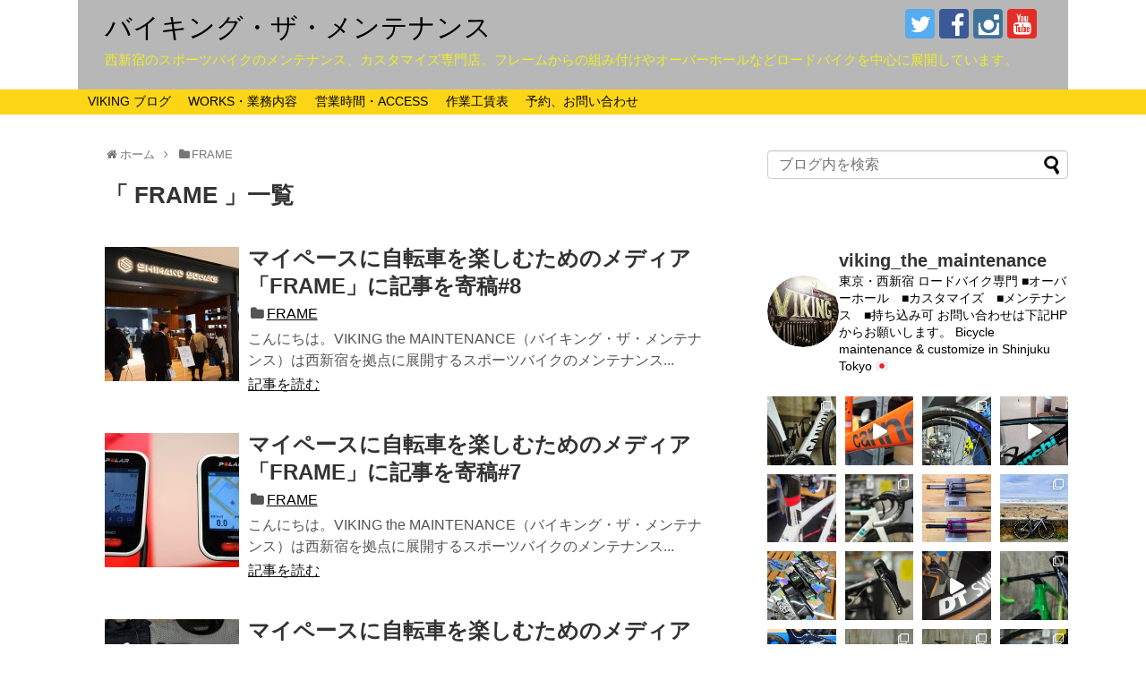

--- FILE ---
content_type: text/html; charset=UTF-8
request_url: https://www.viking-the-maintenance.com/category/frame
body_size: 31384
content:
<!DOCTYPE html><html dir="ltr" lang="ja" prefix="og: https://ogp.me/ns#"><head> <script async src="//pagead2.googlesyndication.com/pagead/js/adsbygoogle.js"></script> <script>(adsbygoogle = window.adsbygoogle || []).push({
    google_ad_client: "ca-pub-5912656291744199",
    enable_page_level_ads: true
  });</script> <meta charset="UTF-8"><meta name="viewport" content="width=1280, maximum-scale=1, user-scalable=yes"><link rel="alternate" type="application/rss+xml" title="バイキング・ザ・メンテナンス RSS Feed" href="https://www.viking-the-maintenance.com/feed" /><link rel="pingback" href="https://www.viking-the-maintenance.com/xmlrpc.php" /><meta property="og:type" content="website"><meta property="og:description" content="「FRAME」の記事一覧です。"><meta property="og:title" content="FRAME | バイキング・ザ・メンテナンス | バイキング・ザ・メンテナンス"><meta property="og:url" content="https://www.viking-the-maintenance.com/category/frame"><meta property="og:site_name" content="バイキング・ザ・メンテナンス"><meta property="og:locale" content="ja_JP"><meta name="twitter:card" content="summary"><meta name="twitter:description" content="「FRAME」の記事一覧です。"><meta name="twitter:title" content="FRAME | バイキング・ザ・メンテナンス | バイキング・ザ・メンテナンス"><meta name="twitter:url" content="https://www.viking-the-maintenance.com/category/frame"><meta name="twitter:domain" content="www.viking-the-maintenance.com"><meta name="twitter:creator" content="@viking1484"><meta name="twitter:site" content="@viking1484"><title>FRAME | バイキング・ザ・メンテナンス</title><meta name="robots" content="max-image-preview:large" /><meta name="google-site-verification" content="RufhvslwxlGIz0UjON8-NfvNk8n-5AZ3GS9Nl3_ydpc" /><link rel="canonical" href="https://www.viking-the-maintenance.com/category/frame" /><meta name="generator" content="All in One SEO (AIOSEO) 4.9.1" /> <script type="application/ld+json" class="aioseo-schema">{"@context":"https:\/\/schema.org","@graph":[{"@type":"BreadcrumbList","@id":"https:\/\/www.viking-the-maintenance.com\/category\/frame#breadcrumblist","itemListElement":[{"@type":"ListItem","@id":"https:\/\/www.viking-the-maintenance.com#listItem","position":1,"name":"\u30db\u30fc\u30e0","item":"https:\/\/www.viking-the-maintenance.com","nextItem":{"@type":"ListItem","@id":"https:\/\/www.viking-the-maintenance.com\/category\/frame#listItem","name":"FRAME"}},{"@type":"ListItem","@id":"https:\/\/www.viking-the-maintenance.com\/category\/frame#listItem","position":2,"name":"FRAME","previousItem":{"@type":"ListItem","@id":"https:\/\/www.viking-the-maintenance.com#listItem","name":"\u30db\u30fc\u30e0"}}]},{"@type":"CollectionPage","@id":"https:\/\/www.viking-the-maintenance.com\/category\/frame#collectionpage","url":"https:\/\/www.viking-the-maintenance.com\/category\/frame","name":"FRAME | \u30d0\u30a4\u30ad\u30f3\u30b0\u30fb\u30b6\u30fb\u30e1\u30f3\u30c6\u30ca\u30f3\u30b9","inLanguage":"ja","isPartOf":{"@id":"https:\/\/www.viking-the-maintenance.com\/#website"},"breadcrumb":{"@id":"https:\/\/www.viking-the-maintenance.com\/category\/frame#breadcrumblist"}},{"@type":"Organization","@id":"https:\/\/www.viking-the-maintenance.com\/#organization","name":"VIKING the MAINTENANCE","description":"\u897f\u65b0\u5bbf\u306e\u30b9\u30dd\u30fc\u30c4\u30d0\u30a4\u30af\u306e\u30e1\u30f3\u30c6\u30ca\u30f3\u30b9\u3001\u30ab\u30b9\u30bf\u30de\u30a4\u30ba\u5c02\u9580\u5e97\u3002\u30d5\u30ec\u30fc\u30e0\u304b\u3089\u306e\u7d44\u307f\u4ed8\u3051\u3084\u30aa\u30fc\u30d0\u30fc\u30db\u30fc\u30eb\u306a\u3069\u30ed\u30fc\u30c9\u30d0\u30a4\u30af\u3092\u4e2d\u5fc3\u306b\u5c55\u958b\u3057\u3066\u3044\u307e\u3059\u3002","url":"https:\/\/www.viking-the-maintenance.com\/","logo":{"@type":"ImageObject","url":"https:\/\/www.viking-the-maintenance.com\/wp-content\/uploads\/2023\/03\/62ac8d2c5cf8984f6bd778bcb4392b50.jpg","@id":"https:\/\/www.viking-the-maintenance.com\/category\/frame\/#organizationLogo","width":121,"height":160,"caption":"viking_flyer01"},"image":{"@id":"https:\/\/www.viking-the-maintenance.com\/category\/frame\/#organizationLogo"},"sameAs":["https:\/\/www.facebook.com\/viking.the.maintenance\/","https:\/\/twitter.com\/viking1484","https:\/\/www.instagram.com\/viking_the_maintenance\/"]},{"@type":"WebSite","@id":"https:\/\/www.viking-the-maintenance.com\/#website","url":"https:\/\/www.viking-the-maintenance.com\/","name":"VIKING","description":"\u897f\u65b0\u5bbf\u306e\u30b9\u30dd\u30fc\u30c4\u30d0\u30a4\u30af\u306e\u30e1\u30f3\u30c6\u30ca\u30f3\u30b9\u3001\u30ab\u30b9\u30bf\u30de\u30a4\u30ba\u5c02\u9580\u5e97\u3002\u30d5\u30ec\u30fc\u30e0\u304b\u3089\u306e\u7d44\u307f\u4ed8\u3051\u3084\u30aa\u30fc\u30d0\u30fc\u30db\u30fc\u30eb\u306a\u3069\u30ed\u30fc\u30c9\u30d0\u30a4\u30af\u3092\u4e2d\u5fc3\u306b\u5c55\u958b\u3057\u3066\u3044\u307e\u3059\u3002","inLanguage":"ja","publisher":{"@id":"https:\/\/www.viking-the-maintenance.com\/#organization"}}]}</script> <link rel='dns-prefetch' href='//webfonts.sakura.ne.jp' /><link rel="alternate" type="application/rss+xml" title="バイキング・ザ・メンテナンス &raquo; フィード" href="https://www.viking-the-maintenance.com/feed" /><link rel="alternate" type="application/rss+xml" title="バイキング・ザ・メンテナンス &raquo; コメントフィード" href="https://www.viking-the-maintenance.com/comments/feed" /> <script type="text/javascript" id="wpp-js" src="https://www.viking-the-maintenance.com/wp-content/plugins/wordpress-popular-posts/assets/js/wpp.min.js?ver=7.3.6" data-sampling="0" data-sampling-rate="100" data-api-url="https://www.viking-the-maintenance.com/wp-json/wordpress-popular-posts" data-post-id="0" data-token="ad6c03e3a3" data-lang="0" data-debug="0"></script> <link rel="alternate" type="application/rss+xml" title="バイキング・ザ・メンテナンス &raquo; FRAME カテゴリーのフィード" href="https://www.viking-the-maintenance.com/category/frame/feed" /> <style id='wp-img-auto-sizes-contain-inline-css' type='text/css'>img:is([sizes=auto i],[sizes^="auto," i]){contain-intrinsic-size:3000px 1500px}
/*# sourceURL=wp-img-auto-sizes-contain-inline-css */</style><link rel='stylesheet' id='simplicity-style-css' href='https://www.viking-the-maintenance.com/wp-content/cache/autoptimize/autoptimize_single_63fa439e416c3a958415ab52c39a29cb.php' type='text/css' media='all' /><link rel='stylesheet' id='responsive-style-css' href='https://www.viking-the-maintenance.com/wp-content/cache/autoptimize/autoptimize_single_89ed4ee7187e20f7ac4057f97c11700c.php' type='text/css' media='all' /><link rel='stylesheet' id='skin-style-css' href='https://www.viking-the-maintenance.com/wp-content/cache/autoptimize/autoptimize_single_5bc61a0a5a43b0bdd4ff736a8f911eb5.php' type='text/css' media='all' /><link rel='stylesheet' id='font-awesome-style-css' href='https://www.viking-the-maintenance.com/wp-content/themes/simplicity2/webfonts/css/font-awesome.min.css' type='text/css' media='all' /><link rel='stylesheet' id='icomoon-style-css' href='https://www.viking-the-maintenance.com/wp-content/cache/autoptimize/autoptimize_single_bfce2f67212e4c1491dde750934a8a55.php' type='text/css' media='all' /><link rel='stylesheet' id='extension-style-css' href='https://www.viking-the-maintenance.com/wp-content/cache/autoptimize/autoptimize_single_18068a50d7b844aae4a1a2612cf3dbe0.php' type='text/css' media='all' /><style id='extension-style-inline-css' type='text/css'>a{color:#000}a:hover:not(.balloon-btn-link):not(.btn-icon-link):not(.arrow-box-link),.widget_new_entries a:hover,.widget_new_popular a:hover,.widget_popular_ranking a:hover,.wpp-list a:hover,.entry-read a:hover,.entry .post-meta a:hover,.related-entry-read a:hover,.entry a:hover,.related-entry-title a:hover,.navigation a:hover,#footer a:hover,.article-list .entry-title a:hover{color:#1e73be}#header{background-color:#fff}#header-in{background-color:#b7b7b7}#site-title a{color:#000}#site-description{color:#ee2}#navi ul,#navi ul.sub-menu,#navi ul.children{background-color:#fcd616;border-color:#fcd616}#navi{background-color:#fcd616}@media screen and (max-width:1110px){#navi{background-color:transparent}}#navi ul li a{color:#000}#navi ul li a:hover{background-color:#fff}#mobile-menu a{color:#000}#mobile-menu a{background-color:#fcd616}#page-top a{background-color:#aaa}#footer{background-color:#fff}ul.snsp li.twitter-page a span{background-color:#55acee}ul.snsp li.facebook-page a span{background-color:#3b5998}ul.snsp li.google-plus-page a span{background-color:#dd4b39}ul.snsp li.instagram-page a span{background-color:#3f729b}ul.snsp li.hatebu-page a span{background-color:#008fde}ul.snsp li.pinterest-page a span{background-color:#cc2127}ul.snsp li.youtube-page a span{background-color:#e52d27}ul.snsp li.flickr-page a span{background-color:#1d1d1b}ul.snsp li.line-page a span{background-color:#00c300}ul.snsp li.feedly-page a span{background-color:#87bd33}ul.snsp li.push7-page a span{background-color:#eeac00}ul.snsp li.rss-page a span{background-color:#fe9900}ul.snsp li a:hover{opacity:.7} #sidebar{width:336px}#header-in,#navi-in,#body-in,#footer-in{width:1106px} @media screen and (max-width:639px){.article br{display:block}}
/*# sourceURL=extension-style-inline-css */</style><link rel='stylesheet' id='print-style-css' href='https://www.viking-the-maintenance.com/wp-content/cache/autoptimize/autoptimize_single_08d3ac49aa8cd84996c44b834f2013fa.php' type='text/css' media='print' /><link rel='stylesheet' id='sbi_styles-css' href='https://www.viking-the-maintenance.com/wp-content/plugins/instagram-feed/css/sbi-styles.min.css' type='text/css' media='all' /><style id='wp-emoji-styles-inline-css' type='text/css'>img.wp-smiley, img.emoji {
		display: inline !important;
		border: none !important;
		box-shadow: none !important;
		height: 1em !important;
		width: 1em !important;
		margin: 0 0.07em !important;
		vertical-align: -0.1em !important;
		background: none !important;
		padding: 0 !important;
	}
/*# sourceURL=wp-emoji-styles-inline-css */</style><style id='wp-block-library-inline-css' type='text/css'>:root{--wp-block-synced-color:#7a00df;--wp-block-synced-color--rgb:122,0,223;--wp-bound-block-color:var(--wp-block-synced-color);--wp-editor-canvas-background:#ddd;--wp-admin-theme-color:#007cba;--wp-admin-theme-color--rgb:0,124,186;--wp-admin-theme-color-darker-10:#006ba1;--wp-admin-theme-color-darker-10--rgb:0,107,160.5;--wp-admin-theme-color-darker-20:#005a87;--wp-admin-theme-color-darker-20--rgb:0,90,135;--wp-admin-border-width-focus:2px}@media (min-resolution:192dpi){:root{--wp-admin-border-width-focus:1.5px}}.wp-element-button{cursor:pointer}:root .has-very-light-gray-background-color{background-color:#eee}:root .has-very-dark-gray-background-color{background-color:#313131}:root .has-very-light-gray-color{color:#eee}:root .has-very-dark-gray-color{color:#313131}:root .has-vivid-green-cyan-to-vivid-cyan-blue-gradient-background{background:linear-gradient(135deg,#00d084,#0693e3)}:root .has-purple-crush-gradient-background{background:linear-gradient(135deg,#34e2e4,#4721fb 50%,#ab1dfe)}:root .has-hazy-dawn-gradient-background{background:linear-gradient(135deg,#faaca8,#dad0ec)}:root .has-subdued-olive-gradient-background{background:linear-gradient(135deg,#fafae1,#67a671)}:root .has-atomic-cream-gradient-background{background:linear-gradient(135deg,#fdd79a,#004a59)}:root .has-nightshade-gradient-background{background:linear-gradient(135deg,#330968,#31cdcf)}:root .has-midnight-gradient-background{background:linear-gradient(135deg,#020381,#2874fc)}:root{--wp--preset--font-size--normal:16px;--wp--preset--font-size--huge:42px}.has-regular-font-size{font-size:1em}.has-larger-font-size{font-size:2.625em}.has-normal-font-size{font-size:var(--wp--preset--font-size--normal)}.has-huge-font-size{font-size:var(--wp--preset--font-size--huge)}.has-text-align-center{text-align:center}.has-text-align-left{text-align:left}.has-text-align-right{text-align:right}.has-fit-text{white-space:nowrap!important}#end-resizable-editor-section{display:none}.aligncenter{clear:both}.items-justified-left{justify-content:flex-start}.items-justified-center{justify-content:center}.items-justified-right{justify-content:flex-end}.items-justified-space-between{justify-content:space-between}.screen-reader-text{border:0;clip-path:inset(50%);height:1px;margin:-1px;overflow:hidden;padding:0;position:absolute;width:1px;word-wrap:normal!important}.screen-reader-text:focus{background-color:#ddd;clip-path:none;color:#444;display:block;font-size:1em;height:auto;left:5px;line-height:normal;padding:15px 23px 14px;text-decoration:none;top:5px;width:auto;z-index:100000}html :where(.has-border-color){border-style:solid}html :where([style*=border-top-color]){border-top-style:solid}html :where([style*=border-right-color]){border-right-style:solid}html :where([style*=border-bottom-color]){border-bottom-style:solid}html :where([style*=border-left-color]){border-left-style:solid}html :where([style*=border-width]){border-style:solid}html :where([style*=border-top-width]){border-top-style:solid}html :where([style*=border-right-width]){border-right-style:solid}html :where([style*=border-bottom-width]){border-bottom-style:solid}html :where([style*=border-left-width]){border-left-style:solid}html :where(img[class*=wp-image-]){height:auto;max-width:100%}:where(figure){margin:0 0 1em}html :where(.is-position-sticky){--wp-admin--admin-bar--position-offset:var(--wp-admin--admin-bar--height,0px)}@media screen and (max-width:600px){html :where(.is-position-sticky){--wp-admin--admin-bar--position-offset:0px}}

/*# sourceURL=wp-block-library-inline-css */</style><style id='global-styles-inline-css' type='text/css'>:root{--wp--preset--aspect-ratio--square: 1;--wp--preset--aspect-ratio--4-3: 4/3;--wp--preset--aspect-ratio--3-4: 3/4;--wp--preset--aspect-ratio--3-2: 3/2;--wp--preset--aspect-ratio--2-3: 2/3;--wp--preset--aspect-ratio--16-9: 16/9;--wp--preset--aspect-ratio--9-16: 9/16;--wp--preset--color--black: #000000;--wp--preset--color--cyan-bluish-gray: #abb8c3;--wp--preset--color--white: #ffffff;--wp--preset--color--pale-pink: #f78da7;--wp--preset--color--vivid-red: #cf2e2e;--wp--preset--color--luminous-vivid-orange: #ff6900;--wp--preset--color--luminous-vivid-amber: #fcb900;--wp--preset--color--light-green-cyan: #7bdcb5;--wp--preset--color--vivid-green-cyan: #00d084;--wp--preset--color--pale-cyan-blue: #8ed1fc;--wp--preset--color--vivid-cyan-blue: #0693e3;--wp--preset--color--vivid-purple: #9b51e0;--wp--preset--gradient--vivid-cyan-blue-to-vivid-purple: linear-gradient(135deg,rgb(6,147,227) 0%,rgb(155,81,224) 100%);--wp--preset--gradient--light-green-cyan-to-vivid-green-cyan: linear-gradient(135deg,rgb(122,220,180) 0%,rgb(0,208,130) 100%);--wp--preset--gradient--luminous-vivid-amber-to-luminous-vivid-orange: linear-gradient(135deg,rgb(252,185,0) 0%,rgb(255,105,0) 100%);--wp--preset--gradient--luminous-vivid-orange-to-vivid-red: linear-gradient(135deg,rgb(255,105,0) 0%,rgb(207,46,46) 100%);--wp--preset--gradient--very-light-gray-to-cyan-bluish-gray: linear-gradient(135deg,rgb(238,238,238) 0%,rgb(169,184,195) 100%);--wp--preset--gradient--cool-to-warm-spectrum: linear-gradient(135deg,rgb(74,234,220) 0%,rgb(151,120,209) 20%,rgb(207,42,186) 40%,rgb(238,44,130) 60%,rgb(251,105,98) 80%,rgb(254,248,76) 100%);--wp--preset--gradient--blush-light-purple: linear-gradient(135deg,rgb(255,206,236) 0%,rgb(152,150,240) 100%);--wp--preset--gradient--blush-bordeaux: linear-gradient(135deg,rgb(254,205,165) 0%,rgb(254,45,45) 50%,rgb(107,0,62) 100%);--wp--preset--gradient--luminous-dusk: linear-gradient(135deg,rgb(255,203,112) 0%,rgb(199,81,192) 50%,rgb(65,88,208) 100%);--wp--preset--gradient--pale-ocean: linear-gradient(135deg,rgb(255,245,203) 0%,rgb(182,227,212) 50%,rgb(51,167,181) 100%);--wp--preset--gradient--electric-grass: linear-gradient(135deg,rgb(202,248,128) 0%,rgb(113,206,126) 100%);--wp--preset--gradient--midnight: linear-gradient(135deg,rgb(2,3,129) 0%,rgb(40,116,252) 100%);--wp--preset--font-size--small: 13px;--wp--preset--font-size--medium: 20px;--wp--preset--font-size--large: 36px;--wp--preset--font-size--x-large: 42px;--wp--preset--spacing--20: 0.44rem;--wp--preset--spacing--30: 0.67rem;--wp--preset--spacing--40: 1rem;--wp--preset--spacing--50: 1.5rem;--wp--preset--spacing--60: 2.25rem;--wp--preset--spacing--70: 3.38rem;--wp--preset--spacing--80: 5.06rem;--wp--preset--shadow--natural: 6px 6px 9px rgba(0, 0, 0, 0.2);--wp--preset--shadow--deep: 12px 12px 50px rgba(0, 0, 0, 0.4);--wp--preset--shadow--sharp: 6px 6px 0px rgba(0, 0, 0, 0.2);--wp--preset--shadow--outlined: 6px 6px 0px -3px rgb(255, 255, 255), 6px 6px rgb(0, 0, 0);--wp--preset--shadow--crisp: 6px 6px 0px rgb(0, 0, 0);}:where(.is-layout-flex){gap: 0.5em;}:where(.is-layout-grid){gap: 0.5em;}body .is-layout-flex{display: flex;}.is-layout-flex{flex-wrap: wrap;align-items: center;}.is-layout-flex > :is(*, div){margin: 0;}body .is-layout-grid{display: grid;}.is-layout-grid > :is(*, div){margin: 0;}:where(.wp-block-columns.is-layout-flex){gap: 2em;}:where(.wp-block-columns.is-layout-grid){gap: 2em;}:where(.wp-block-post-template.is-layout-flex){gap: 1.25em;}:where(.wp-block-post-template.is-layout-grid){gap: 1.25em;}.has-black-color{color: var(--wp--preset--color--black) !important;}.has-cyan-bluish-gray-color{color: var(--wp--preset--color--cyan-bluish-gray) !important;}.has-white-color{color: var(--wp--preset--color--white) !important;}.has-pale-pink-color{color: var(--wp--preset--color--pale-pink) !important;}.has-vivid-red-color{color: var(--wp--preset--color--vivid-red) !important;}.has-luminous-vivid-orange-color{color: var(--wp--preset--color--luminous-vivid-orange) !important;}.has-luminous-vivid-amber-color{color: var(--wp--preset--color--luminous-vivid-amber) !important;}.has-light-green-cyan-color{color: var(--wp--preset--color--light-green-cyan) !important;}.has-vivid-green-cyan-color{color: var(--wp--preset--color--vivid-green-cyan) !important;}.has-pale-cyan-blue-color{color: var(--wp--preset--color--pale-cyan-blue) !important;}.has-vivid-cyan-blue-color{color: var(--wp--preset--color--vivid-cyan-blue) !important;}.has-vivid-purple-color{color: var(--wp--preset--color--vivid-purple) !important;}.has-black-background-color{background-color: var(--wp--preset--color--black) !important;}.has-cyan-bluish-gray-background-color{background-color: var(--wp--preset--color--cyan-bluish-gray) !important;}.has-white-background-color{background-color: var(--wp--preset--color--white) !important;}.has-pale-pink-background-color{background-color: var(--wp--preset--color--pale-pink) !important;}.has-vivid-red-background-color{background-color: var(--wp--preset--color--vivid-red) !important;}.has-luminous-vivid-orange-background-color{background-color: var(--wp--preset--color--luminous-vivid-orange) !important;}.has-luminous-vivid-amber-background-color{background-color: var(--wp--preset--color--luminous-vivid-amber) !important;}.has-light-green-cyan-background-color{background-color: var(--wp--preset--color--light-green-cyan) !important;}.has-vivid-green-cyan-background-color{background-color: var(--wp--preset--color--vivid-green-cyan) !important;}.has-pale-cyan-blue-background-color{background-color: var(--wp--preset--color--pale-cyan-blue) !important;}.has-vivid-cyan-blue-background-color{background-color: var(--wp--preset--color--vivid-cyan-blue) !important;}.has-vivid-purple-background-color{background-color: var(--wp--preset--color--vivid-purple) !important;}.has-black-border-color{border-color: var(--wp--preset--color--black) !important;}.has-cyan-bluish-gray-border-color{border-color: var(--wp--preset--color--cyan-bluish-gray) !important;}.has-white-border-color{border-color: var(--wp--preset--color--white) !important;}.has-pale-pink-border-color{border-color: var(--wp--preset--color--pale-pink) !important;}.has-vivid-red-border-color{border-color: var(--wp--preset--color--vivid-red) !important;}.has-luminous-vivid-orange-border-color{border-color: var(--wp--preset--color--luminous-vivid-orange) !important;}.has-luminous-vivid-amber-border-color{border-color: var(--wp--preset--color--luminous-vivid-amber) !important;}.has-light-green-cyan-border-color{border-color: var(--wp--preset--color--light-green-cyan) !important;}.has-vivid-green-cyan-border-color{border-color: var(--wp--preset--color--vivid-green-cyan) !important;}.has-pale-cyan-blue-border-color{border-color: var(--wp--preset--color--pale-cyan-blue) !important;}.has-vivid-cyan-blue-border-color{border-color: var(--wp--preset--color--vivid-cyan-blue) !important;}.has-vivid-purple-border-color{border-color: var(--wp--preset--color--vivid-purple) !important;}.has-vivid-cyan-blue-to-vivid-purple-gradient-background{background: var(--wp--preset--gradient--vivid-cyan-blue-to-vivid-purple) !important;}.has-light-green-cyan-to-vivid-green-cyan-gradient-background{background: var(--wp--preset--gradient--light-green-cyan-to-vivid-green-cyan) !important;}.has-luminous-vivid-amber-to-luminous-vivid-orange-gradient-background{background: var(--wp--preset--gradient--luminous-vivid-amber-to-luminous-vivid-orange) !important;}.has-luminous-vivid-orange-to-vivid-red-gradient-background{background: var(--wp--preset--gradient--luminous-vivid-orange-to-vivid-red) !important;}.has-very-light-gray-to-cyan-bluish-gray-gradient-background{background: var(--wp--preset--gradient--very-light-gray-to-cyan-bluish-gray) !important;}.has-cool-to-warm-spectrum-gradient-background{background: var(--wp--preset--gradient--cool-to-warm-spectrum) !important;}.has-blush-light-purple-gradient-background{background: var(--wp--preset--gradient--blush-light-purple) !important;}.has-blush-bordeaux-gradient-background{background: var(--wp--preset--gradient--blush-bordeaux) !important;}.has-luminous-dusk-gradient-background{background: var(--wp--preset--gradient--luminous-dusk) !important;}.has-pale-ocean-gradient-background{background: var(--wp--preset--gradient--pale-ocean) !important;}.has-electric-grass-gradient-background{background: var(--wp--preset--gradient--electric-grass) !important;}.has-midnight-gradient-background{background: var(--wp--preset--gradient--midnight) !important;}.has-small-font-size{font-size: var(--wp--preset--font-size--small) !important;}.has-medium-font-size{font-size: var(--wp--preset--font-size--medium) !important;}.has-large-font-size{font-size: var(--wp--preset--font-size--large) !important;}.has-x-large-font-size{font-size: var(--wp--preset--font-size--x-large) !important;}
/*# sourceURL=global-styles-inline-css */</style><style id='classic-theme-styles-inline-css' type='text/css'>/*! This file is auto-generated */
.wp-block-button__link{color:#fff;background-color:#32373c;border-radius:9999px;box-shadow:none;text-decoration:none;padding:calc(.667em + 2px) calc(1.333em + 2px);font-size:1.125em}.wp-block-file__button{background:#32373c;color:#fff;text-decoration:none}
/*# sourceURL=/wp-includes/css/classic-themes.min.css */</style><link rel='stylesheet' id='ctf_styles-css' href='https://www.viking-the-maintenance.com/wp-content/plugins/custom-twitter-feeds/css/ctf-styles.min.css' type='text/css' media='all' /><link rel='stylesheet' id='pz-linkcard-css-css' href='//www.viking-the-maintenance.com/wp-content/uploads/pz-linkcard/style/style.min.css' type='text/css' media='all' /><link rel='stylesheet' id='cff-css' href='https://www.viking-the-maintenance.com/wp-content/plugins/custom-facebook-feed/assets/css/cff-style.min.css' type='text/css' media='all' /><link rel='stylesheet' id='sb-font-awesome-css' href='https://www.viking-the-maintenance.com/wp-content/plugins/custom-facebook-feed/assets/css/font-awesome.min.css' type='text/css' media='all' /><link rel='stylesheet' id='ez-toc-css' href='https://www.viking-the-maintenance.com/wp-content/plugins/easy-table-of-contents/assets/css/screen.min.css' type='text/css' media='all' /><style id='ez-toc-inline-css' type='text/css'>div#ez-toc-container .ez-toc-title {font-size: 120%;}div#ez-toc-container .ez-toc-title {font-weight: 600;}div#ez-toc-container ul li , div#ez-toc-container ul li a {font-size: 95%;}div#ez-toc-container ul li , div#ez-toc-container ul li a {font-weight: 500;}div#ez-toc-container nav ul ul li {font-size: 90%;}
.ez-toc-container-direction {direction: ltr;}.ez-toc-counter ul{counter-reset: item ;}.ez-toc-counter nav ul li a::before {content: counters(item, '.', decimal) '. ';display: inline-block;counter-increment: item;flex-grow: 0;flex-shrink: 0;margin-right: .2em; float: left; }.ez-toc-widget-direction {direction: ltr;}.ez-toc-widget-container ul{counter-reset: item ;}.ez-toc-widget-container nav ul li a::before {content: counters(item, '.', decimal) '. ';display: inline-block;counter-increment: item;flex-grow: 0;flex-shrink: 0;margin-right: .2em; float: left; }
/*# sourceURL=ez-toc-inline-css */</style><link rel='stylesheet' id='wordpress-popular-posts-css-css' href='https://www.viking-the-maintenance.com/wp-content/cache/autoptimize/autoptimize_single_bc659c66ff1402b607f62f19f57691fd.php' type='text/css' media='all' /> <script defer type="text/javascript" src="https://www.viking-the-maintenance.com/wp-includes/js/jquery/jquery.min.js" id="jquery-core-js"></script> <script defer type="text/javascript" src="https://www.viking-the-maintenance.com/wp-includes/js/jquery/jquery-migrate.min.js" id="jquery-migrate-js"></script> <script defer type="text/javascript" src="//webfonts.sakura.ne.jp/js/sakurav3.js?fadein=0" id="typesquare_std-js"></script> <link rel="EditURI" type="application/rsd+xml" title="RSD" href="https://www.viking-the-maintenance.com/xmlrpc.php?rsd" /><meta name="generator" content="WordPress 6.9" /><style id="wpp-loading-animation-styles">@-webkit-keyframes bgslide{from{background-position-x:0}to{background-position-x:-200%}}@keyframes bgslide{from{background-position-x:0}to{background-position-x:-200%}}.wpp-widget-block-placeholder,.wpp-shortcode-placeholder{margin:0 auto;width:60px;height:3px;background:#dd3737;background:linear-gradient(90deg,#dd3737 0%,#571313 10%,#dd3737 100%);background-size:200% auto;border-radius:3px;-webkit-animation:bgslide 1s infinite linear;animation:bgslide 1s infinite linear}</style><link rel="icon" href="https://www.viking-the-maintenance.com/wp-content/uploads/2016/10/cropped-cropped-cropped-ete-150x150.png" sizes="32x32" /><link rel="icon" href="https://www.viking-the-maintenance.com/wp-content/uploads/2016/10/cropped-cropped-cropped-ete-300x300.png" sizes="192x192" /><link rel="apple-touch-icon" href="https://www.viking-the-maintenance.com/wp-content/uploads/2016/10/cropped-cropped-cropped-ete-300x300.png" /><meta name="msapplication-TileImage" content="https://www.viking-the-maintenance.com/wp-content/uploads/2016/10/cropped-cropped-cropped-ete-300x300.png" /> <script>(function(i,s,o,g,r,a,m){i['GoogleAnalyticsObject']=r;i[r]=i[r]||function(){
  (i[r].q=i[r].q||[]).push(arguments)},i[r].l=1*new Date();a=s.createElement(o),
  m=s.getElementsByTagName(o)[0];a.async=1;a.src=g;m.parentNode.insertBefore(a,m)
  })(window,document,'script','https://www.google-analytics.com/analytics.js','ga');

  ga('create', 'UA-69394250-1', 'auto');
  ga('send', 'pageview');</script> </head><body class="archive category category-frame category-2 wp-theme-simplicity2" itemscope itemtype="http://schema.org/WebPage"><div id="container"><header itemscope itemtype="http://schema.org/WPHeader"><div id="header" class="clearfix"><div id="header-in"><div id="h-top"><div id="mobile-menu"> <a id="mobile-menu-toggle" href="#"><span class="fa fa-bars fa-2x"></span></a></div><div class="alignleft top-title-catchphrase"><p id="site-title" itemscope itemtype="http://schema.org/Organization"> <a href="https://www.viking-the-maintenance.com/">バイキング・ザ・メンテナンス</a></p><p id="site-description"> 西新宿のスポーツバイクのメンテナンス、カスタマイズ専門店。フレームからの組み付けやオーバーホールなどロードバイクを中心に展開しています。</p></div><div class="alignright top-sns-follows"><div class="sns-pages"><p class="sns-follow-msg">フォローする</p><ul class="snsp"><li class="twitter-page"><a href="//twitter.com/viking1484" target="_blank" title="Twitterをフォロー" rel="nofollow"><span class="icon-twitter-logo"></span></a></li><li class="facebook-page"><a href="//www.facebook.com/viking.the.maintenance/" target="_blank" title="Facebookをフォロー" rel="nofollow"><span class="icon-facebook-logo"></span></a></li><li class="instagram-page"><a href="//instagram.com/viking_the_maintenance/" target="_blank" title="Instagramをフォロー" rel="nofollow"><span class="icon-instagram-logo"></span></a></li><li class="youtube-page"><a href="https://www.youtube.com/@vikingmaintenance1484" target="_blank" title="YouTubeをフォロー" rel="nofollow"><span class="icon-youtube-logo"></span></a></li></ul></div></div></div></div></div></header><nav itemscope itemtype="http://schema.org/SiteNavigationElement"><div id="navi"><div id="navi-in"><div class="menu-%e3%83%a1%e3%82%a4%e3%83%b3%e3%83%a1%e3%83%8b%e3%83%a5%e3%83%bc-container"><ul id="menu-%e3%83%a1%e3%82%a4%e3%83%b3%e3%83%a1%e3%83%8b%e3%83%a5%e3%83%bc" class="menu"><li id="menu-item-14424" class="menu-item menu-item-type-taxonomy menu-item-object-category menu-item-14424"><a href="https://www.viking-the-maintenance.com/category/viking-blog">VIKING ブログ</a></li><li id="menu-item-14421" class="menu-item menu-item-type-post_type menu-item-object-page menu-item-14421"><a href="https://www.viking-the-maintenance.com/works">WORKS・業務内容</a></li><li id="menu-item-14422" class="menu-item menu-item-type-post_type menu-item-object-page menu-item-14422"><a href="https://www.viking-the-maintenance.com/business-hours">営業時間・ACCESS</a></li><li id="menu-item-14423" class="menu-item menu-item-type-post_type menu-item-object-page menu-item-14423"><a href="https://www.viking-the-maintenance.com/workfee">作業工賃表</a></li><li id="menu-item-14420" class="menu-item menu-item-type-post_type menu-item-object-page menu-item-14420"><a href="https://www.viking-the-maintenance.com/contact">予約、お問い合わせ</a></li></ul></div></div></div></nav><div id="body"><div id="body-in"><main itemscope itemprop="mainContentOfPage"><div id="main" itemscope itemtype="http://schema.org/Blog">  <script defer src="https://www.googletagmanager.com/gtag/js?id=G-5VXBC069L3"></script> <script defer src="[data-uri]"></script> <div id="breadcrumb" class="breadcrumb-category"><div itemtype="http://data-vocabulary.org/Breadcrumb" itemscope="" class="breadcrumb-home"><span class="fa fa-home fa-fw"></span><a href="https://www.viking-the-maintenance.com" itemprop="url"><span itemprop="title">ホーム</span></a><span class="sp"><span class="fa fa-angle-right"></span></span></div><div itemtype="http://data-vocabulary.org/Breadcrumb" itemscope=""><span class="fa fa-folder fa-fw"></span><a href="https://www.viking-the-maintenance.com/category/frame" itemprop="url"><span itemprop="title">FRAME</span></a></div></div><h1 id="archive-title">「
 FRAME      」一覧</h1><div id="list"><article id="post-1905" class="entry cf entry-card post-1905 post type-post status-publish format-standard has-post-thumbnail category-frame"><figure class="entry-thumb"> <a href="https://www.viking-the-maintenance.com/post-1905" class="entry-image entry-image-link" title="マイペースに自転車を楽しむためのメディア「FRAME」に記事を寄稿#8"><img width="150" height="150" src="https://www.viking-the-maintenance.com/wp-content/uploads/2017/04/shimano-sq-4-150x150.jpg" class="entry-thumnail wp-post-image" alt="マイペースに自転車を楽しむためのメディア「FRAME」に記事を寄稿#8" decoding="async" srcset="https://www.viking-the-maintenance.com/wp-content/uploads/2017/04/shimano-sq-4-150x150.jpg 150w, https://www.viking-the-maintenance.com/wp-content/uploads/2017/04/shimano-sq-4-100x100.jpg 100w" sizes="(max-width: 150px) 100vw, 150px" /></a></figure><div class="entry-card-content"><header><h2><a href="https://www.viking-the-maintenance.com/post-1905" class="entry-title entry-title-link" title="マイペースに自転車を楽しむためのメディア「FRAME」に記事を寄稿#8">マイペースに自転車を楽しむためのメディア「FRAME」に記事を寄稿#8</a></h2><p class="post-meta"> <span class="category"><span class="fa fa-folder fa-fw"></span><a href="https://www.viking-the-maintenance.com/category/frame" rel="category tag">FRAME</a></span></p></header><p class="entry-snippet">こんにちは。VIKING the MAINTENANCE（バイキング・ザ・メンテナンス）は西新宿を拠点に展開するスポーツバイクのメンテナンス...</p><footer><p class="entry-read"><a href="https://www.viking-the-maintenance.com/post-1905" class="entry-read-link">記事を読む</a></p></footer></div></article><article id="post-1657" class="entry cf entry-card post-1657 post type-post status-publish format-standard has-post-thumbnail category-frame"><figure class="entry-thumb"> <a href="https://www.viking-the-maintenance.com/polar-cycom" class="entry-image entry-image-link" title="マイペースに自転車を楽しむためのメディア「FRAME」に記事を寄稿#7"><img width="150" height="150" src="https://www.viking-the-maintenance.com/wp-content/uploads/2017/02/DSC_0027-150x150.jpg" class="entry-thumnail wp-post-image" alt="マイペースに自転車を楽しむためのメディア「FRAME」に記事を寄稿#7" decoding="async" srcset="https://www.viking-the-maintenance.com/wp-content/uploads/2017/02/DSC_0027-150x150.jpg 150w, https://www.viking-the-maintenance.com/wp-content/uploads/2017/02/DSC_0027-100x100.jpg 100w" sizes="(max-width: 150px) 100vw, 150px" /></a></figure><div class="entry-card-content"><header><h2><a href="https://www.viking-the-maintenance.com/polar-cycom" class="entry-title entry-title-link" title="マイペースに自転車を楽しむためのメディア「FRAME」に記事を寄稿#7">マイペースに自転車を楽しむためのメディア「FRAME」に記事を寄稿#7</a></h2><p class="post-meta"> <span class="category"><span class="fa fa-folder fa-fw"></span><a href="https://www.viking-the-maintenance.com/category/frame" rel="category tag">FRAME</a></span></p></header><p class="entry-snippet">こんにちは。VIKING the MAINTENANCE（バイキング・ザ・メンテナンス）は西新宿を拠点に展開するスポーツバイクのメンテナンス...</p><footer><p class="entry-read"><a href="https://www.viking-the-maintenance.com/polar-cycom" class="entry-read-link">記事を読む</a></p></footer></div></article><article id="post-1603" class="entry cf entry-card post-1603 post type-post status-publish format-standard has-post-thumbnail category-frame"><figure class="entry-thumb"> <a href="https://www.viking-the-maintenance.com/montbell-innerwear" class="entry-image entry-image-link" title="マイペースに自転車を楽しむためのメディア「FRAME」に記事を寄稿#6"><img width="150" height="150" src="https://www.viking-the-maintenance.com/wp-content/uploads/2017/02/DSC_3486-150x150.jpg" class="entry-thumnail wp-post-image" alt="マイペースに自転車を楽しむためのメディア「FRAME」に記事を寄稿#6" decoding="async" srcset="https://www.viking-the-maintenance.com/wp-content/uploads/2017/02/DSC_3486-150x150.jpg 150w, https://www.viking-the-maintenance.com/wp-content/uploads/2017/02/DSC_3486-100x100.jpg 100w" sizes="(max-width: 150px) 100vw, 150px" /></a></figure><div class="entry-card-content"><header><h2><a href="https://www.viking-the-maintenance.com/montbell-innerwear" class="entry-title entry-title-link" title="マイペースに自転車を楽しむためのメディア「FRAME」に記事を寄稿#6">マイペースに自転車を楽しむためのメディア「FRAME」に記事を寄稿#6</a></h2><p class="post-meta"> <span class="category"><span class="fa fa-folder fa-fw"></span><a href="https://www.viking-the-maintenance.com/category/frame" rel="category tag">FRAME</a></span></p></header><p class="entry-snippet">こんにちは。VIKING the MAINTENANCE（バイキング・ザ・メンテナンス）は西新宿を拠点に展開するスポーツバイクのメンテナンス...</p><footer><p class="entry-read"><a href="https://www.viking-the-maintenance.com/montbell-innerwear" class="entry-read-link">記事を読む</a></p></footer></div></article><article id="post-1480" class="entry cf entry-card post-1480 post type-post status-publish format-standard has-post-thumbnail category-frame"><figure class="entry-thumb"> <a href="https://www.viking-the-maintenance.com/argon18" class="entry-image entry-image-link" title="マイペースに自転車を楽しむためのメディア「FRAME」に記事を寄稿#5"><img width="150" height="150" src="https://www.viking-the-maintenance.com/wp-content/uploads/2017/01/ASTANA_Gallium-Pro-150x150.jpg" class="entry-thumnail wp-post-image" alt="マイペースに自転車を楽しむためのメディア「FRAME」に記事を寄稿#5" decoding="async" loading="lazy" srcset="https://www.viking-the-maintenance.com/wp-content/uploads/2017/01/ASTANA_Gallium-Pro-150x150.jpg 150w, https://www.viking-the-maintenance.com/wp-content/uploads/2017/01/ASTANA_Gallium-Pro-100x100.jpg 100w" sizes="auto, (max-width: 150px) 100vw, 150px" /></a></figure><div class="entry-card-content"><header><h2><a href="https://www.viking-the-maintenance.com/argon18" class="entry-title entry-title-link" title="マイペースに自転車を楽しむためのメディア「FRAME」に記事を寄稿#5">マイペースに自転車を楽しむためのメディア「FRAME」に記事を寄稿#5</a></h2><p class="post-meta"> <span class="category"><span class="fa fa-folder fa-fw"></span><a href="https://www.viking-the-maintenance.com/category/frame" rel="category tag">FRAME</a></span></p></header><p class="entry-snippet">こんにちは。VIKING the MAINTENANCE（バイキング・ザ・メンテナンス）は西新宿を拠点に展開するスポーツバイクのメンテナンス...</p><footer><p class="entry-read"><a href="https://www.viking-the-maintenance.com/argon18" class="entry-read-link">記事を読む</a></p></footer></div></article><article id="post-1214" class="entry cf entry-card post-1214 post type-post status-publish format-standard has-post-thumbnail category-frame"><figure class="entry-thumb"> <a href="https://www.viking-the-maintenance.com/frame-media4" class="entry-image entry-image-link" title="マイペースに自転車を楽しむためのメディア「FRAME」に記事を寄稿#４"><img width="150" height="150" src="https://www.viking-the-maintenance.com/wp-content/uploads/2016/12/bicycle-1850008_1280-150x150.jpg" class="entry-thumnail wp-post-image" alt="マイペースに自転車を楽しむためのメディア「FRAME」に記事を寄稿#４" decoding="async" loading="lazy" srcset="https://www.viking-the-maintenance.com/wp-content/uploads/2016/12/bicycle-1850008_1280-150x150.jpg 150w, https://www.viking-the-maintenance.com/wp-content/uploads/2016/12/bicycle-1850008_1280-100x100.jpg 100w" sizes="auto, (max-width: 150px) 100vw, 150px" /></a></figure><div class="entry-card-content"><header><h2><a href="https://www.viking-the-maintenance.com/frame-media4" class="entry-title entry-title-link" title="マイペースに自転車を楽しむためのメディア「FRAME」に記事を寄稿#４">マイペースに自転車を楽しむためのメディア「FRAME」に記事を寄稿#４</a></h2><p class="post-meta"> <span class="category"><span class="fa fa-folder fa-fw"></span><a href="https://www.viking-the-maintenance.com/category/frame" rel="category tag">FRAME</a></span></p></header><p class="entry-snippet">こんにちは。VIKING the MAINTENANCE（バイキング・ザ・メンテナンス）は西新宿を拠点に展開するスポーツバイクのメンテナンス...</p><footer><p class="entry-read"><a href="https://www.viking-the-maintenance.com/frame-media4" class="entry-read-link">記事を読む</a></p></footer></div></article><article id="post-1091" class="entry cf entry-card post-1091 post type-post status-publish format-standard has-post-thumbnail category-frame"><figure class="entry-thumb"> <a href="https://www.viking-the-maintenance.com/projectone" class="entry-image entry-image-link" title="TREKのプロジェクトワンって知っていますか？"><img width="150" height="150" src="https://www.viking-the-maintenance.com/wp-content/uploads/2016/12/domane-slr6-desktop-150x150.png" class="entry-thumnail wp-post-image" alt="TREKのプロジェクトワンって知っていますか？" decoding="async" loading="lazy" srcset="https://www.viking-the-maintenance.com/wp-content/uploads/2016/12/domane-slr6-desktop-150x150.png 150w, https://www.viking-the-maintenance.com/wp-content/uploads/2016/12/domane-slr6-desktop-100x100.png 100w" sizes="auto, (max-width: 150px) 100vw, 150px" /></a></figure><div class="entry-card-content"><header><h2><a href="https://www.viking-the-maintenance.com/projectone" class="entry-title entry-title-link" title="TREKのプロジェクトワンって知っていますか？">TREKのプロジェクトワンって知っていますか？</a></h2><p class="post-meta"> <span class="category"><span class="fa fa-folder fa-fw"></span><a href="https://www.viking-the-maintenance.com/category/frame" rel="category tag">FRAME</a></span></p></header><p class="entry-snippet">こんにちは。VIKING the MAINTENANCE（バイキング・ザ・メンテナンス）は西新宿を拠点に展開するスポーツバイクのメンテナンス...</p><footer><p class="entry-read"><a href="https://www.viking-the-maintenance.com/projectone" class="entry-read-link">記事を読む</a></p></footer></div></article><article id="post-856" class="entry cf entry-card post-856 post type-post status-publish format-standard has-post-thumbnail category-frame"><figure class="entry-thumb"> <a href="https://www.viking-the-maintenance.com/frame-sram" class="entry-image entry-image-link" title="マイペースに自転車を楽しむためのメディア「FRAME」に記事を寄稿#3"><img width="150" height="150" src="https://www.viking-the-maintenance.com/wp-content/uploads/2016/11/DSC_2696-150x150.jpg" class="entry-thumnail wp-post-image" alt="マイペースに自転車を楽しむためのメディア「FRAME」に記事を寄稿#3" decoding="async" loading="lazy" srcset="https://www.viking-the-maintenance.com/wp-content/uploads/2016/11/DSC_2696-150x150.jpg 150w, https://www.viking-the-maintenance.com/wp-content/uploads/2016/11/DSC_2696-100x100.jpg 100w" sizes="auto, (max-width: 150px) 100vw, 150px" /></a></figure><div class="entry-card-content"><header><h2><a href="https://www.viking-the-maintenance.com/frame-sram" class="entry-title entry-title-link" title="マイペースに自転車を楽しむためのメディア「FRAME」に記事を寄稿#3">マイペースに自転車を楽しむためのメディア「FRAME」に記事を寄稿#3</a></h2><p class="post-meta"> <span class="category"><span class="fa fa-folder fa-fw"></span><a href="https://www.viking-the-maintenance.com/category/frame" rel="category tag">FRAME</a></span></p></header><p class="entry-snippet">こんにちは。VIKING the MAINTENANCE（バイキング・ザ・メンテナンス）は西新宿を拠点に展開するスポーツバイクのメンテナンス...</p><footer><p class="entry-read"><a href="https://www.viking-the-maintenance.com/frame-sram" class="entry-read-link">記事を読む</a></p></footer></div></article><article id="post-477" class="entry cf entry-card post-477 post type-post status-publish format-standard has-post-thumbnail category-frame"><figure class="entry-thumb"> <a href="https://www.viking-the-maintenance.com/post-477" class="entry-image entry-image-link" title="FRAMEさんに記事を寄稿しました#2"><img width="150" height="150" src="https://www.viking-the-maintenance.com/wp-content/uploads/2016/11/DSC_2613-150x150.jpg" class="entry-thumnail wp-post-image" alt="FRAMEさんに記事を寄稿しました#2" decoding="async" loading="lazy" srcset="https://www.viking-the-maintenance.com/wp-content/uploads/2016/11/DSC_2613-150x150.jpg 150w, https://www.viking-the-maintenance.com/wp-content/uploads/2016/11/DSC_2613-100x100.jpg 100w" sizes="auto, (max-width: 150px) 100vw, 150px" /></a></figure><div class="entry-card-content"><header><h2><a href="https://www.viking-the-maintenance.com/post-477" class="entry-title entry-title-link" title="FRAMEさんに記事を寄稿しました#2">FRAMEさんに記事を寄稿しました#2</a></h2><p class="post-meta"> <span class="category"><span class="fa fa-folder fa-fw"></span><a href="https://www.viking-the-maintenance.com/category/frame" rel="category tag">FRAME</a></span></p></header><p class="entry-snippet">こんにちは。VIKING the MAINTENANCE（バイキング・ザ・メンテナンス）は西新宿を拠点に展開するスポーツバイクのメンテナンス...</p><footer><p class="entry-read"><a href="https://www.viking-the-maintenance.com/post-477" class="entry-read-link">記事を読む</a></p></footer></div></article><article id="post-63" class="entry cf entry-card post-63 post type-post status-publish format-standard has-post-thumbnail category-frame"><figure class="entry-thumb"> <a href="https://www.viking-the-maintenance.com/frame-bicycle-lock" class="entry-image entry-image-link" title="FRAMEさんに記事を寄稿しました#1"><img width="150" height="80" src="https://www.viking-the-maintenance.com/wp-content/uploads/2016/10/castle-1129555_1280.jpg" class="entry-thumnail wp-post-image" alt="FRAMEさんに記事を寄稿しました#1" decoding="async" loading="lazy" srcset="https://www.viking-the-maintenance.com/wp-content/uploads/2016/10/castle-1129555_1280.jpg 1240w, https://www.viking-the-maintenance.com/wp-content/uploads/2016/10/castle-1129555_1280-300x160.jpg 300w, https://www.viking-the-maintenance.com/wp-content/uploads/2016/10/castle-1129555_1280-768x409.jpg 768w, https://www.viking-the-maintenance.com/wp-content/uploads/2016/10/castle-1129555_1280-1024x545.jpg 1024w, https://www.viking-the-maintenance.com/wp-content/uploads/2016/10/castle-1129555_1280-1200x639.jpg 1200w" sizes="auto, (max-width: 150px) 100vw, 150px" /></a></figure><div class="entry-card-content"><header><h2><a href="https://www.viking-the-maintenance.com/frame-bicycle-lock" class="entry-title entry-title-link" title="FRAMEさんに記事を寄稿しました#1">FRAMEさんに記事を寄稿しました#1</a></h2><p class="post-meta"> <span class="category"><span class="fa fa-folder fa-fw"></span><a href="https://www.viking-the-maintenance.com/category/frame" rel="category tag">FRAME</a></span></p></header><p class="entry-snippet"> こんにちは。西新宿の自転車修理、メンテナンス、カスタマイズ専門サービス、VIKING the MAINTENANCEです。  マイペース...</p><footer><p class="entry-read"><a href="https://www.viking-the-maintenance.com/frame-bicycle-lock" class="entry-read-link">記事を読む</a></p></footer></div></article><div class="clear"></div></div></div></main><div id="sidebar" role="complementary"><div id="sidebar-widget"><aside id="search-2" class="widget widget_search"><form method="get" id="searchform" action="https://www.viking-the-maintenance.com/"> <input type="text" placeholder="ブログ内を検索" name="s" id="s"> <input type="submit" id="searchsubmit" value=""></form></aside><aside id="block-3" class="widget widget_block"><div id="sb_instagram"  class="sbi sbi_mob_col_1 sbi_tab_col_2 sbi_col_4 sbi_width_resp" style="padding-bottom: 10px;"	 data-feedid="*1"  data-res="auto" data-cols="4" data-colsmobile="1" data-colstablet="2" data-num="20" data-nummobile="20" data-item-padding="5"	 data-shortcode-atts="{}"  data-postid="63" data-locatornonce="3b2f664140" data-imageaspectratio="1:1" data-sbi-flags="favorLocal,gdpr"><div class="sb_instagram_header  sbi_medium"   > <a class="sbi_header_link" target="_blank"
 rel="nofollow noopener" href="https://www.instagram.com/viking_the_maintenance/" title="@viking_the_maintenance"><div class="sbi_header_text"><div class="sbi_header_img"  data-avatar-url="https://scontent-itm1-1.cdninstagram.com/v/t51.2885-19/12534260_1549464212034538_86159530_a.jpg?stp=dst-jpg_s206x206_tt6&amp;_nc_cat=105&amp;ccb=7-5&amp;_nc_sid=bf7eb4&amp;efg=eyJ2ZW5jb2RlX3RhZyI6InByb2ZpbGVfcGljLnd3dy4xMDgwLkMzIn0%3D&amp;_nc_ohc=VS1BOOAXyjcQ7kNvwHsLo_J&amp;_nc_oc=AdlTK2Epe8NbKNyPrsM94eYS5PetSFU1ShbM0WLnaEDDtOtirRD8WpaUzgXisg8zsCM&amp;_nc_zt=24&amp;_nc_ht=scontent-itm1-1.cdninstagram.com&amp;edm=AP4hL3IEAAAA&amp;_nc_tpa=Q5bMBQEzFpkj6aLjve-7K7lX6nPzMB2DLae2H3zU5JMZmBF0o69-sPCsvjIowxogWEsToVnX2hicsWTIbA&amp;oh=00_AfoZeb4GbrI0B-ugqJyRtjXp2DGNyV9tf1qdtZ0_5N9taw&amp;oe=697C9C77"><div class="sbi_header_img_hover"  ><svg class="sbi_new_logo fa-instagram fa-w-14" aria-hidden="true" data-fa-processed="" aria-label="Instagram" data-prefix="fab" data-icon="instagram" role="img" viewBox="0 0 448 512"> <path fill="currentColor" d="M224.1 141c-63.6 0-114.9 51.3-114.9 114.9s51.3 114.9 114.9 114.9S339 319.5 339 255.9 287.7 141 224.1 141zm0 189.6c-41.1 0-74.7-33.5-74.7-74.7s33.5-74.7 74.7-74.7 74.7 33.5 74.7 74.7-33.6 74.7-74.7 74.7zm146.4-194.3c0 14.9-12 26.8-26.8 26.8-14.9 0-26.8-12-26.8-26.8s12-26.8 26.8-26.8 26.8 12 26.8 26.8zm76.1 27.2c-1.7-35.9-9.9-67.7-36.2-93.9-26.2-26.2-58-34.4-93.9-36.2-37-2.1-147.9-2.1-184.9 0-35.8 1.7-67.6 9.9-93.9 36.1s-34.4 58-36.2 93.9c-2.1 37-2.1 147.9 0 184.9 1.7 35.9 9.9 67.7 36.2 93.9s58 34.4 93.9 36.2c37 2.1 147.9 2.1 184.9 0 35.9-1.7 67.7-9.9 93.9-36.2 26.2-26.2 34.4-58 36.2-93.9 2.1-37 2.1-147.8 0-184.8zM398.8 388c-7.8 19.6-22.9 34.7-42.6 42.6-29.5 11.7-99.5 9-132.1 9s-102.7 2.6-132.1-9c-19.6-7.8-34.7-22.9-42.6-42.6-11.7-29.5-9-99.5-9-132.1s-2.6-102.7 9-132.1c7.8-19.6 22.9-34.7 42.6-42.6 29.5-11.7 99.5-9 132.1-9s102.7-2.6 132.1 9c19.6 7.8 34.7 22.9 42.6 42.6 11.7 29.5 9 99.5 9 132.1s2.7 102.7-9 132.1z"></path> </svg></div> <img loading="lazy" decoding="async"  src="https://www.viking-the-maintenance.com/wp-content/uploads/sb-instagram-feed-images/viking_the_maintenance.webp" alt="" width="50" height="50"></div><div class="sbi_feedtheme_header_text"><h3>viking_the_maintenance</h3><p class="sbi_bio">東京・西新宿 ロードバイク専門<br> ■オーバーホール　■カスタマイズ　■メンテナンス　■持ち込み可<br> お問い合わせは下記HPからお願いします。<br> Bicycle maintenance &amp; customize in Shinjuku Tokyo 🇯🇵</p></div></div> </a></div><div id="sbi_images"  style="gap: 10px;"><div class="sbi_item sbi_type_carousel sbi_new sbi_transition"
 id="sbi_18068689382181546" data-date="1768794385"><div class="sbi_photo_wrap"> <a class="sbi_photo" href="https://www.instagram.com/p/DTrXyl4D-og/" target="_blank" rel="noopener nofollow"
 data-full-res="https://scontent-itm1-1.cdninstagram.com/v/t51.82787-15/617605190_18442241416100827_1448181298767647931_n.heic?stp=dst-jpg_e35_tt6&#038;_nc_cat=107&#038;ccb=7-5&#038;_nc_sid=18de74&#038;efg=eyJlZmdfdGFnIjoiQ0FST1VTRUxfSVRFTS5iZXN0X2ltYWdlX3VybGdlbi5DMyJ9&#038;_nc_ohc=L_75nY5IhXkQ7kNvwExj84v&#038;_nc_oc=Adk_9NUBgPjueh8_MoHXmbmkt5BZjvmDhCmFZcR7W8uGBCwaVeBzdvgHWHYqsirecJ4&#038;_nc_zt=23&#038;_nc_ht=scontent-itm1-1.cdninstagram.com&#038;edm=ANo9K5cEAAAA&#038;_nc_gid=-_pOoAAsKTGb7aTfyh-diQ&#038;oh=00_AfrJftvvK3YlJXnSLi0h_skZo1xOBxA9qIrFGzXxq-d69Q&#038;oe=697CC194"
 data-img-src-set="{&quot;d&quot;:&quot;https:\/\/scontent-itm1-1.cdninstagram.com\/v\/t51.82787-15\/617605190_18442241416100827_1448181298767647931_n.heic?stp=dst-jpg_e35_tt6&amp;_nc_cat=107&amp;ccb=7-5&amp;_nc_sid=18de74&amp;efg=eyJlZmdfdGFnIjoiQ0FST1VTRUxfSVRFTS5iZXN0X2ltYWdlX3VybGdlbi5DMyJ9&amp;_nc_ohc=L_75nY5IhXkQ7kNvwExj84v&amp;_nc_oc=Adk_9NUBgPjueh8_MoHXmbmkt5BZjvmDhCmFZcR7W8uGBCwaVeBzdvgHWHYqsirecJ4&amp;_nc_zt=23&amp;_nc_ht=scontent-itm1-1.cdninstagram.com&amp;edm=ANo9K5cEAAAA&amp;_nc_gid=-_pOoAAsKTGb7aTfyh-diQ&amp;oh=00_AfrJftvvK3YlJXnSLi0h_skZo1xOBxA9qIrFGzXxq-d69Q&amp;oe=697CC194&quot;,&quot;150&quot;:&quot;https:\/\/scontent-itm1-1.cdninstagram.com\/v\/t51.82787-15\/617605190_18442241416100827_1448181298767647931_n.heic?stp=dst-jpg_e35_tt6&amp;_nc_cat=107&amp;ccb=7-5&amp;_nc_sid=18de74&amp;efg=eyJlZmdfdGFnIjoiQ0FST1VTRUxfSVRFTS5iZXN0X2ltYWdlX3VybGdlbi5DMyJ9&amp;_nc_ohc=L_75nY5IhXkQ7kNvwExj84v&amp;_nc_oc=Adk_9NUBgPjueh8_MoHXmbmkt5BZjvmDhCmFZcR7W8uGBCwaVeBzdvgHWHYqsirecJ4&amp;_nc_zt=23&amp;_nc_ht=scontent-itm1-1.cdninstagram.com&amp;edm=ANo9K5cEAAAA&amp;_nc_gid=-_pOoAAsKTGb7aTfyh-diQ&amp;oh=00_AfrJftvvK3YlJXnSLi0h_skZo1xOBxA9qIrFGzXxq-d69Q&amp;oe=697CC194&quot;,&quot;320&quot;:&quot;https:\/\/scontent-itm1-1.cdninstagram.com\/v\/t51.82787-15\/617605190_18442241416100827_1448181298767647931_n.heic?stp=dst-jpg_e35_tt6&amp;_nc_cat=107&amp;ccb=7-5&amp;_nc_sid=18de74&amp;efg=eyJlZmdfdGFnIjoiQ0FST1VTRUxfSVRFTS5iZXN0X2ltYWdlX3VybGdlbi5DMyJ9&amp;_nc_ohc=L_75nY5IhXkQ7kNvwExj84v&amp;_nc_oc=Adk_9NUBgPjueh8_MoHXmbmkt5BZjvmDhCmFZcR7W8uGBCwaVeBzdvgHWHYqsirecJ4&amp;_nc_zt=23&amp;_nc_ht=scontent-itm1-1.cdninstagram.com&amp;edm=ANo9K5cEAAAA&amp;_nc_gid=-_pOoAAsKTGb7aTfyh-diQ&amp;oh=00_AfrJftvvK3YlJXnSLi0h_skZo1xOBxA9qIrFGzXxq-d69Q&amp;oe=697CC194&quot;,&quot;640&quot;:&quot;https:\/\/scontent-itm1-1.cdninstagram.com\/v\/t51.82787-15\/617605190_18442241416100827_1448181298767647931_n.heic?stp=dst-jpg_e35_tt6&amp;_nc_cat=107&amp;ccb=7-5&amp;_nc_sid=18de74&amp;efg=eyJlZmdfdGFnIjoiQ0FST1VTRUxfSVRFTS5iZXN0X2ltYWdlX3VybGdlbi5DMyJ9&amp;_nc_ohc=L_75nY5IhXkQ7kNvwExj84v&amp;_nc_oc=Adk_9NUBgPjueh8_MoHXmbmkt5BZjvmDhCmFZcR7W8uGBCwaVeBzdvgHWHYqsirecJ4&amp;_nc_zt=23&amp;_nc_ht=scontent-itm1-1.cdninstagram.com&amp;edm=ANo9K5cEAAAA&amp;_nc_gid=-_pOoAAsKTGb7aTfyh-diQ&amp;oh=00_AfrJftvvK3YlJXnSLi0h_skZo1xOBxA9qIrFGzXxq-d69Q&amp;oe=697CC194&quot;}"> <span class="sbi-screenreader">キャニオンのエアロロードSLXを、オーバーホールとガラスコーティング施工でお預かり🙌  コンポーネン</span> <svg class="svg-inline--fa fa-clone fa-w-16 sbi_lightbox_carousel_icon" aria-hidden="true" aria-label="Clone" data-fa-proƒcessed="" data-prefix="far" data-icon="clone" role="img" xmlns="http://www.w3.org/2000/svg" viewBox="0 0 512 512"> <path fill="currentColor" d="M464 0H144c-26.51 0-48 21.49-48 48v48H48c-26.51 0-48 21.49-48 48v320c0 26.51 21.49 48 48 48h320c26.51 0 48-21.49 48-48v-48h48c26.51 0 48-21.49 48-48V48c0-26.51-21.49-48-48-48zM362 464H54a6 6 0 0 1-6-6V150a6 6 0 0 1 6-6h42v224c0 26.51 21.49 48 48 48h224v42a6 6 0 0 1-6 6zm96-96H150a6 6 0 0 1-6-6V54a6 6 0 0 1 6-6h308a6 6 0 0 1 6 6v308a6 6 0 0 1-6 6z"></path> </svg> <img decoding="async" src="https://www.viking-the-maintenance.com/wp-content/plugins/instagram-feed/img/placeholder.png" alt="キャニオンのエアロロードSLXを、オーバーホールとガラスコーティング施工でお預かり🙌  コンポーネントはシマノ105 Di2（12速）、ホイールも105グレードで統一されています。  ホワイトフレームは汚れや小傷が目立ちやすいため、ガラスコーティングによって美観と保護性能を向上。仕上がりは「パールホワイト」のような上質な輝き✨を獲得しました。  今回はホイールにもガラスコーティングを施工🌟  つや消し塗装は光沢が出ることはなく、マット感がより引き締まり、汚れも落としやすくなります。  つや消し塗装は汚れが塗装面に入り込みやすく、落としにくいという弱点がありますが、ガラスコーティングによってその欠点をしっかり補うことが可能です。  マットフレーム、つや消しカラーのオーナー様には、特におすすめしたい施工です✌  #canyonbikes 
#mycanyon 
#クレストヨンド
#ガラスの鎧 
#ガラスコーティング" aria-hidden="true"> </a></div></div><div class="sbi_item sbi_type_video sbi_new sbi_transition"
 id="sbi_17973813776823659" data-date="1768648403"><div class="sbi_photo_wrap"> <a class="sbi_photo" href="https://www.instagram.com/reel/DTnBSHGjFm5/" target="_blank" rel="noopener nofollow"
 data-full-res="https://scontent-itm1-1.cdninstagram.com/v/t51.82787-15/618119576_18441966787100827_8655813142163077064_n.jpg?stp=dst-jpg_e35_tt6&#038;_nc_cat=107&#038;ccb=7-5&#038;_nc_sid=18de74&#038;efg=eyJlZmdfdGFnIjoiQ0xJUFMuYmVzdF9pbWFnZV91cmxnZW4uQzMifQ%3D%3D&#038;_nc_ohc=fs9gRoOtn7IQ7kNvwGguW04&#038;_nc_oc=AdnlbgCOELd9NvyCF94RWpFVXmOkgyh4S7ZICc_WUw__6YISqiyJIuQLfN2CCAoP3ZM&#038;_nc_zt=23&#038;_nc_ht=scontent-itm1-1.cdninstagram.com&#038;edm=ANo9K5cEAAAA&#038;_nc_gid=-_pOoAAsKTGb7aTfyh-diQ&#038;oh=00_Afp5cnBDpyKuN8-xfgx-ToELqYGR2GlPmltrVGQviDKX-A&#038;oe=697CB2F1"
 data-img-src-set="{&quot;d&quot;:&quot;https:\/\/scontent-itm1-1.cdninstagram.com\/v\/t51.82787-15\/618119576_18441966787100827_8655813142163077064_n.jpg?stp=dst-jpg_e35_tt6&amp;_nc_cat=107&amp;ccb=7-5&amp;_nc_sid=18de74&amp;efg=eyJlZmdfdGFnIjoiQ0xJUFMuYmVzdF9pbWFnZV91cmxnZW4uQzMifQ%3D%3D&amp;_nc_ohc=fs9gRoOtn7IQ7kNvwGguW04&amp;_nc_oc=AdnlbgCOELd9NvyCF94RWpFVXmOkgyh4S7ZICc_WUw__6YISqiyJIuQLfN2CCAoP3ZM&amp;_nc_zt=23&amp;_nc_ht=scontent-itm1-1.cdninstagram.com&amp;edm=ANo9K5cEAAAA&amp;_nc_gid=-_pOoAAsKTGb7aTfyh-diQ&amp;oh=00_Afp5cnBDpyKuN8-xfgx-ToELqYGR2GlPmltrVGQviDKX-A&amp;oe=697CB2F1&quot;,&quot;150&quot;:&quot;https:\/\/scontent-itm1-1.cdninstagram.com\/v\/t51.82787-15\/618119576_18441966787100827_8655813142163077064_n.jpg?stp=dst-jpg_e35_tt6&amp;_nc_cat=107&amp;ccb=7-5&amp;_nc_sid=18de74&amp;efg=eyJlZmdfdGFnIjoiQ0xJUFMuYmVzdF9pbWFnZV91cmxnZW4uQzMifQ%3D%3D&amp;_nc_ohc=fs9gRoOtn7IQ7kNvwGguW04&amp;_nc_oc=AdnlbgCOELd9NvyCF94RWpFVXmOkgyh4S7ZICc_WUw__6YISqiyJIuQLfN2CCAoP3ZM&amp;_nc_zt=23&amp;_nc_ht=scontent-itm1-1.cdninstagram.com&amp;edm=ANo9K5cEAAAA&amp;_nc_gid=-_pOoAAsKTGb7aTfyh-diQ&amp;oh=00_Afp5cnBDpyKuN8-xfgx-ToELqYGR2GlPmltrVGQviDKX-A&amp;oe=697CB2F1&quot;,&quot;320&quot;:&quot;https:\/\/scontent-itm1-1.cdninstagram.com\/v\/t51.82787-15\/618119576_18441966787100827_8655813142163077064_n.jpg?stp=dst-jpg_e35_tt6&amp;_nc_cat=107&amp;ccb=7-5&amp;_nc_sid=18de74&amp;efg=eyJlZmdfdGFnIjoiQ0xJUFMuYmVzdF9pbWFnZV91cmxnZW4uQzMifQ%3D%3D&amp;_nc_ohc=fs9gRoOtn7IQ7kNvwGguW04&amp;_nc_oc=AdnlbgCOELd9NvyCF94RWpFVXmOkgyh4S7ZICc_WUw__6YISqiyJIuQLfN2CCAoP3ZM&amp;_nc_zt=23&amp;_nc_ht=scontent-itm1-1.cdninstagram.com&amp;edm=ANo9K5cEAAAA&amp;_nc_gid=-_pOoAAsKTGb7aTfyh-diQ&amp;oh=00_Afp5cnBDpyKuN8-xfgx-ToELqYGR2GlPmltrVGQviDKX-A&amp;oe=697CB2F1&quot;,&quot;640&quot;:&quot;https:\/\/scontent-itm1-1.cdninstagram.com\/v\/t51.82787-15\/618119576_18441966787100827_8655813142163077064_n.jpg?stp=dst-jpg_e35_tt6&amp;_nc_cat=107&amp;ccb=7-5&amp;_nc_sid=18de74&amp;efg=eyJlZmdfdGFnIjoiQ0xJUFMuYmVzdF9pbWFnZV91cmxnZW4uQzMifQ%3D%3D&amp;_nc_ohc=fs9gRoOtn7IQ7kNvwGguW04&amp;_nc_oc=AdnlbgCOELd9NvyCF94RWpFVXmOkgyh4S7ZICc_WUw__6YISqiyJIuQLfN2CCAoP3ZM&amp;_nc_zt=23&amp;_nc_ht=scontent-itm1-1.cdninstagram.com&amp;edm=ANo9K5cEAAAA&amp;_nc_gid=-_pOoAAsKTGb7aTfyh-diQ&amp;oh=00_Afp5cnBDpyKuN8-xfgx-ToELqYGR2GlPmltrVGQviDKX-A&amp;oe=697CB2F1&quot;}"> <span class="sbi-screenreader">キャノンデールのオールラウンドバイク「SuperSix EVO」をオーバーホール・ガラスコーティング</span> <svg style="color: rgba(255,255,255,1)" class="svg-inline--fa fa-play fa-w-14 sbi_playbtn" aria-label="Play" aria-hidden="true" data-fa-processed="" data-prefix="fa" data-icon="play" role="presentation" xmlns="http://www.w3.org/2000/svg" viewBox="0 0 448 512"><path fill="currentColor" d="M424.4 214.7L72.4 6.6C43.8-10.3 0 6.1 0 47.9V464c0 37.5 40.7 60.1 72.4 41.3l352-208c31.4-18.5 31.5-64.1 0-82.6z"></path></svg> <img decoding="async" src="https://www.viking-the-maintenance.com/wp-content/plugins/instagram-feed/img/placeholder.png" alt="キャノンデールのオールラウンドバイク「SuperSix EVO」をオーバーホール・ガラスコーティングでお預かり。  ガラスコーティング施工に向けて、まずフレーム全体を徹底的にクリーニングし、塗装面を時間をかけて磨き上げました🎥  この段階では、まだガラスコーティング剤は未施工。それでもここまでの光沢が出るのは、研磨によって塗装表面が滑らかになり、光の反射が整うためです。  ガラスコーティングは「塗る前の下地」が仕上がりを大きく左右します。  しっかり磨き込んだフレームに @4crest のガラスの鎧とカミナリの鎧を重ねることで、さらに深みのある艶と美しさが引き出されます。完成が楽しみです。  #cannondale
#supersixevo
#ガラスの鎧
#カミナリの鎧
#自転車磨き
#ロードバイク
#ロードバイクのある生活
#ロードバイクメンテナンス
#オーバーホール
#フレーム磨き
#ガラスコーティング
#バイクメンテナンス
#自転車整備
#自転車ショップ
#カーボンフレーム
#bikeoverhaul
#bikemaintenance
#vikingmaintenance" aria-hidden="true"> </a></div></div><div class="sbi_item sbi_type_carousel sbi_new sbi_transition"
 id="sbi_18552302395023789" data-date="1768208777"><div class="sbi_photo_wrap"> <a class="sbi_photo" href="https://www.instagram.com/p/DTZ61QCD5yo/" target="_blank" rel="noopener nofollow"
 data-full-res="https://scontent-itm1-1.cdninstagram.com/v/t51.82787-15/613009239_18441328057100827_2159116858232977765_n.heic?stp=dst-jpg_e35_tt6&#038;_nc_cat=108&#038;ccb=7-5&#038;_nc_sid=18de74&#038;efg=eyJlZmdfdGFnIjoiQ0FST1VTRUxfSVRFTS5iZXN0X2ltYWdlX3VybGdlbi5DMyJ9&#038;_nc_ohc=QtKtBYAgID0Q7kNvwEXEfJq&#038;_nc_oc=Adk8zL-onP8IPhVSKM2APVWKZIQujq-hsRBP5XaNcC2UhvOAev6dcP3u2zg-ETGHFJs&#038;_nc_zt=23&#038;_nc_ht=scontent-itm1-1.cdninstagram.com&#038;edm=ANo9K5cEAAAA&#038;_nc_gid=-_pOoAAsKTGb7aTfyh-diQ&#038;oh=00_AfqiOW2u6vgSadINk5hozPywkr-spBqFKlCpyl098Ze2bA&#038;oe=697CC357"
 data-img-src-set="{&quot;d&quot;:&quot;https:\/\/scontent-itm1-1.cdninstagram.com\/v\/t51.82787-15\/613009239_18441328057100827_2159116858232977765_n.heic?stp=dst-jpg_e35_tt6&amp;_nc_cat=108&amp;ccb=7-5&amp;_nc_sid=18de74&amp;efg=eyJlZmdfdGFnIjoiQ0FST1VTRUxfSVRFTS5iZXN0X2ltYWdlX3VybGdlbi5DMyJ9&amp;_nc_ohc=QtKtBYAgID0Q7kNvwEXEfJq&amp;_nc_oc=Adk8zL-onP8IPhVSKM2APVWKZIQujq-hsRBP5XaNcC2UhvOAev6dcP3u2zg-ETGHFJs&amp;_nc_zt=23&amp;_nc_ht=scontent-itm1-1.cdninstagram.com&amp;edm=ANo9K5cEAAAA&amp;_nc_gid=-_pOoAAsKTGb7aTfyh-diQ&amp;oh=00_AfqiOW2u6vgSadINk5hozPywkr-spBqFKlCpyl098Ze2bA&amp;oe=697CC357&quot;,&quot;150&quot;:&quot;https:\/\/scontent-itm1-1.cdninstagram.com\/v\/t51.82787-15\/613009239_18441328057100827_2159116858232977765_n.heic?stp=dst-jpg_e35_tt6&amp;_nc_cat=108&amp;ccb=7-5&amp;_nc_sid=18de74&amp;efg=eyJlZmdfdGFnIjoiQ0FST1VTRUxfSVRFTS5iZXN0X2ltYWdlX3VybGdlbi5DMyJ9&amp;_nc_ohc=QtKtBYAgID0Q7kNvwEXEfJq&amp;_nc_oc=Adk8zL-onP8IPhVSKM2APVWKZIQujq-hsRBP5XaNcC2UhvOAev6dcP3u2zg-ETGHFJs&amp;_nc_zt=23&amp;_nc_ht=scontent-itm1-1.cdninstagram.com&amp;edm=ANo9K5cEAAAA&amp;_nc_gid=-_pOoAAsKTGb7aTfyh-diQ&amp;oh=00_AfqiOW2u6vgSadINk5hozPywkr-spBqFKlCpyl098Ze2bA&amp;oe=697CC357&quot;,&quot;320&quot;:&quot;https:\/\/scontent-itm1-1.cdninstagram.com\/v\/t51.82787-15\/613009239_18441328057100827_2159116858232977765_n.heic?stp=dst-jpg_e35_tt6&amp;_nc_cat=108&amp;ccb=7-5&amp;_nc_sid=18de74&amp;efg=eyJlZmdfdGFnIjoiQ0FST1VTRUxfSVRFTS5iZXN0X2ltYWdlX3VybGdlbi5DMyJ9&amp;_nc_ohc=QtKtBYAgID0Q7kNvwEXEfJq&amp;_nc_oc=Adk8zL-onP8IPhVSKM2APVWKZIQujq-hsRBP5XaNcC2UhvOAev6dcP3u2zg-ETGHFJs&amp;_nc_zt=23&amp;_nc_ht=scontent-itm1-1.cdninstagram.com&amp;edm=ANo9K5cEAAAA&amp;_nc_gid=-_pOoAAsKTGb7aTfyh-diQ&amp;oh=00_AfqiOW2u6vgSadINk5hozPywkr-spBqFKlCpyl098Ze2bA&amp;oe=697CC357&quot;,&quot;640&quot;:&quot;https:\/\/scontent-itm1-1.cdninstagram.com\/v\/t51.82787-15\/613009239_18441328057100827_2159116858232977765_n.heic?stp=dst-jpg_e35_tt6&amp;_nc_cat=108&amp;ccb=7-5&amp;_nc_sid=18de74&amp;efg=eyJlZmdfdGFnIjoiQ0FST1VTRUxfSVRFTS5iZXN0X2ltYWdlX3VybGdlbi5DMyJ9&amp;_nc_ohc=QtKtBYAgID0Q7kNvwEXEfJq&amp;_nc_oc=Adk8zL-onP8IPhVSKM2APVWKZIQujq-hsRBP5XaNcC2UhvOAev6dcP3u2zg-ETGHFJs&amp;_nc_zt=23&amp;_nc_ht=scontent-itm1-1.cdninstagram.com&amp;edm=ANo9K5cEAAAA&amp;_nc_gid=-_pOoAAsKTGb7aTfyh-diQ&amp;oh=00_AfqiOW2u6vgSadINk5hozPywkr-spBqFKlCpyl098Ze2bA&amp;oe=697CC357&quot;}"> <span class="sbi-screenreader">コロナ以降、アジア系新興ホイールメーカーの勢いがグイグイ来てますね。世界的な物価高が逆に追い風になっ</span> <svg class="svg-inline--fa fa-clone fa-w-16 sbi_lightbox_carousel_icon" aria-hidden="true" aria-label="Clone" data-fa-proƒcessed="" data-prefix="far" data-icon="clone" role="img" xmlns="http://www.w3.org/2000/svg" viewBox="0 0 512 512"> <path fill="currentColor" d="M464 0H144c-26.51 0-48 21.49-48 48v48H48c-26.51 0-48 21.49-48 48v320c0 26.51 21.49 48 48 48h320c26.51 0 48-21.49 48-48v-48h48c26.51 0 48-21.49 48-48V48c0-26.51-21.49-48-48-48zM362 464H54a6 6 0 0 1-6-6V150a6 6 0 0 1 6-6h42v224c0 26.51 21.49 48 48 48h224v42a6 6 0 0 1-6 6zm96-96H150a6 6 0 0 1-6-6V54a6 6 0 0 1 6-6h308a6 6 0 0 1 6 6v308a6 6 0 0 1-6 6z"></path> </svg> <img decoding="async" src="https://www.viking-the-maintenance.com/wp-content/plugins/instagram-feed/img/placeholder.png" alt="コロナ以降、アジア系新興ホイールメーカーの勢いがグイグイ来てますね。世界的な物価高が逆に追い風になっているという見方もできますね。  こちらPARTICLEはアメリカ発・香港登録のブランドで、中国工場と連携した世界供給体制のカーボンホイールメーカー。  耐久性・軽量性・アジアブランドの十八番であるコストパフォーマンスを両立し、ロード／グラベル問わず高性能ホイールのラインナップが魅力的。  45mmリムハイトで1100g切りはインパクト大です！  今回はガラスコーティングを施工し、軽量ロードの代表格であるTREK Emondaに組み付け予定。  #ガラスの鎧
#particlebike" aria-hidden="true"> </a></div></div><div class="sbi_item sbi_type_video sbi_new sbi_transition"
 id="sbi_18054026204672255" data-date="1768188448"><div class="sbi_photo_wrap"> <a class="sbi_photo" href="https://www.instagram.com/reel/DTZTmdHj0oW/" target="_blank" rel="noopener nofollow"
 data-full-res="https://scontent-itm1-1.cdninstagram.com/v/t51.82787-15/611696018_18441302341100827_2768319670662628409_n.jpg?stp=dst-jpg_e35_tt6&#038;_nc_cat=101&#038;ccb=7-5&#038;_nc_sid=18de74&#038;efg=eyJlZmdfdGFnIjoiQ0xJUFMuYmVzdF9pbWFnZV91cmxnZW4uQzMifQ%3D%3D&#038;_nc_ohc=dbnSQBHVLRgQ7kNvwFQ73F1&#038;_nc_oc=AdkxEZGP8jgydBKvAE2lxS07oKNacSkbIa7BmAE9BPWGK2wzAz4h2CUK5d73dTu6FGU&#038;_nc_zt=23&#038;_nc_ht=scontent-itm1-1.cdninstagram.com&#038;edm=ANo9K5cEAAAA&#038;_nc_gid=-_pOoAAsKTGb7aTfyh-diQ&#038;oh=00_AfoU9BNZo30cFAzJ9fuRUsfSTf-0JW66hPhiLWunpsfJUg&#038;oe=697CCEDB"
 data-img-src-set="{&quot;d&quot;:&quot;https:\/\/scontent-itm1-1.cdninstagram.com\/v\/t51.82787-15\/611696018_18441302341100827_2768319670662628409_n.jpg?stp=dst-jpg_e35_tt6&amp;_nc_cat=101&amp;ccb=7-5&amp;_nc_sid=18de74&amp;efg=eyJlZmdfdGFnIjoiQ0xJUFMuYmVzdF9pbWFnZV91cmxnZW4uQzMifQ%3D%3D&amp;_nc_ohc=dbnSQBHVLRgQ7kNvwFQ73F1&amp;_nc_oc=AdkxEZGP8jgydBKvAE2lxS07oKNacSkbIa7BmAE9BPWGK2wzAz4h2CUK5d73dTu6FGU&amp;_nc_zt=23&amp;_nc_ht=scontent-itm1-1.cdninstagram.com&amp;edm=ANo9K5cEAAAA&amp;_nc_gid=-_pOoAAsKTGb7aTfyh-diQ&amp;oh=00_AfoU9BNZo30cFAzJ9fuRUsfSTf-0JW66hPhiLWunpsfJUg&amp;oe=697CCEDB&quot;,&quot;150&quot;:&quot;https:\/\/scontent-itm1-1.cdninstagram.com\/v\/t51.82787-15\/611696018_18441302341100827_2768319670662628409_n.jpg?stp=dst-jpg_e35_tt6&amp;_nc_cat=101&amp;ccb=7-5&amp;_nc_sid=18de74&amp;efg=eyJlZmdfdGFnIjoiQ0xJUFMuYmVzdF9pbWFnZV91cmxnZW4uQzMifQ%3D%3D&amp;_nc_ohc=dbnSQBHVLRgQ7kNvwFQ73F1&amp;_nc_oc=AdkxEZGP8jgydBKvAE2lxS07oKNacSkbIa7BmAE9BPWGK2wzAz4h2CUK5d73dTu6FGU&amp;_nc_zt=23&amp;_nc_ht=scontent-itm1-1.cdninstagram.com&amp;edm=ANo9K5cEAAAA&amp;_nc_gid=-_pOoAAsKTGb7aTfyh-diQ&amp;oh=00_AfoU9BNZo30cFAzJ9fuRUsfSTf-0JW66hPhiLWunpsfJUg&amp;oe=697CCEDB&quot;,&quot;320&quot;:&quot;https:\/\/scontent-itm1-1.cdninstagram.com\/v\/t51.82787-15\/611696018_18441302341100827_2768319670662628409_n.jpg?stp=dst-jpg_e35_tt6&amp;_nc_cat=101&amp;ccb=7-5&amp;_nc_sid=18de74&amp;efg=eyJlZmdfdGFnIjoiQ0xJUFMuYmVzdF9pbWFnZV91cmxnZW4uQzMifQ%3D%3D&amp;_nc_ohc=dbnSQBHVLRgQ7kNvwFQ73F1&amp;_nc_oc=AdkxEZGP8jgydBKvAE2lxS07oKNacSkbIa7BmAE9BPWGK2wzAz4h2CUK5d73dTu6FGU&amp;_nc_zt=23&amp;_nc_ht=scontent-itm1-1.cdninstagram.com&amp;edm=ANo9K5cEAAAA&amp;_nc_gid=-_pOoAAsKTGb7aTfyh-diQ&amp;oh=00_AfoU9BNZo30cFAzJ9fuRUsfSTf-0JW66hPhiLWunpsfJUg&amp;oe=697CCEDB&quot;,&quot;640&quot;:&quot;https:\/\/scontent-itm1-1.cdninstagram.com\/v\/t51.82787-15\/611696018_18441302341100827_2768319670662628409_n.jpg?stp=dst-jpg_e35_tt6&amp;_nc_cat=101&amp;ccb=7-5&amp;_nc_sid=18de74&amp;efg=eyJlZmdfdGFnIjoiQ0xJUFMuYmVzdF9pbWFnZV91cmxnZW4uQzMifQ%3D%3D&amp;_nc_ohc=dbnSQBHVLRgQ7kNvwFQ73F1&amp;_nc_oc=AdkxEZGP8jgydBKvAE2lxS07oKNacSkbIa7BmAE9BPWGK2wzAz4h2CUK5d73dTu6FGU&amp;_nc_zt=23&amp;_nc_ht=scontent-itm1-1.cdninstagram.com&amp;edm=ANo9K5cEAAAA&amp;_nc_gid=-_pOoAAsKTGb7aTfyh-diQ&amp;oh=00_AfoU9BNZo30cFAzJ9fuRUsfSTf-0JW66hPhiLWunpsfJUg&amp;oe=697CCEDB&quot;}"> <span class="sbi-screenreader">Bianchi アルミロードバイク「Via Nirone 7」洗車＆メンテナンス。  「ハイスペック</span> <svg style="color: rgba(255,255,255,1)" class="svg-inline--fa fa-play fa-w-14 sbi_playbtn" aria-label="Play" aria-hidden="true" data-fa-processed="" data-prefix="fa" data-icon="play" role="presentation" xmlns="http://www.w3.org/2000/svg" viewBox="0 0 448 512"><path fill="currentColor" d="M424.4 214.7L72.4 6.6C43.8-10.3 0 6.1 0 47.9V464c0 37.5 40.7 60.1 72.4 41.3l352-208c31.4-18.5 31.5-64.1 0-82.6z"></path></svg> <img decoding="async" src="https://www.viking-the-maintenance.com/wp-content/plugins/instagram-feed/img/placeholder.png" alt="Bianchi アルミロードバイク「Via Nirone 7」洗車＆メンテナンス。  「ハイスペックなバイクだけ洗車すればいい」
ということはありません。  ロングライド、レース、街乗り──どんな使い方でも、定期的な洗車・クリーニングは性能維持に直結します。  「ハイエンドじゃないから大丈夫」
「街乗りだけだから必要ない」  そう思っている方ほど、一度メンテナンスを受けていただくと
変化を実感していただけるかもしれません。  バイクのグレードは関係なし。大切なのは“良い状態を保つこと”です。  #Bianchi
#ロードバイク洗車
#自転車メンテナンス
#アルミロード
#街乗りロード" aria-hidden="true"> </a></div></div><div class="sbi_item sbi_type_image sbi_new sbi_transition"
 id="sbi_17869211463517352" data-date="1767948684"><div class="sbi_photo_wrap"> <a class="sbi_photo" href="https://www.instagram.com/p/DTSKvrZj5kq/" target="_blank" rel="noopener nofollow"
 data-full-res="https://scontent-itm1-1.cdninstagram.com/v/t51.82787-15/610781136_18440951713100827_2220860492368383431_n.heic?stp=dst-jpg_e35_tt6&#038;_nc_cat=102&#038;ccb=7-5&#038;_nc_sid=18de74&#038;efg=eyJlZmdfdGFnIjoiRkVFRC5iZXN0X2ltYWdlX3VybGdlbi5DMyJ9&#038;_nc_ohc=YI6D92FiBGMQ7kNvwGhCJ1N&#038;_nc_oc=Adnxy7GCIG-Z_7Q3cBkHB54IO8YNk_4ebccyXclz0zi78E6zLSYWSVr4047HcaAleOM&#038;_nc_zt=23&#038;_nc_ht=scontent-itm1-1.cdninstagram.com&#038;edm=ANo9K5cEAAAA&#038;_nc_gid=-_pOoAAsKTGb7aTfyh-diQ&#038;oh=00_AfpIi6iuQZu9T9o1n-55kCnvFHLoUKZdO9ldDktRLbZeHA&#038;oe=697CCBE1"
 data-img-src-set="{&quot;d&quot;:&quot;https:\/\/scontent-itm1-1.cdninstagram.com\/v\/t51.82787-15\/610781136_18440951713100827_2220860492368383431_n.heic?stp=dst-jpg_e35_tt6&amp;_nc_cat=102&amp;ccb=7-5&amp;_nc_sid=18de74&amp;efg=eyJlZmdfdGFnIjoiRkVFRC5iZXN0X2ltYWdlX3VybGdlbi5DMyJ9&amp;_nc_ohc=YI6D92FiBGMQ7kNvwGhCJ1N&amp;_nc_oc=Adnxy7GCIG-Z_7Q3cBkHB54IO8YNk_4ebccyXclz0zi78E6zLSYWSVr4047HcaAleOM&amp;_nc_zt=23&amp;_nc_ht=scontent-itm1-1.cdninstagram.com&amp;edm=ANo9K5cEAAAA&amp;_nc_gid=-_pOoAAsKTGb7aTfyh-diQ&amp;oh=00_AfpIi6iuQZu9T9o1n-55kCnvFHLoUKZdO9ldDktRLbZeHA&amp;oe=697CCBE1&quot;,&quot;150&quot;:&quot;https:\/\/scontent-itm1-1.cdninstagram.com\/v\/t51.82787-15\/610781136_18440951713100827_2220860492368383431_n.heic?stp=dst-jpg_e35_tt6&amp;_nc_cat=102&amp;ccb=7-5&amp;_nc_sid=18de74&amp;efg=eyJlZmdfdGFnIjoiRkVFRC5iZXN0X2ltYWdlX3VybGdlbi5DMyJ9&amp;_nc_ohc=YI6D92FiBGMQ7kNvwGhCJ1N&amp;_nc_oc=Adnxy7GCIG-Z_7Q3cBkHB54IO8YNk_4ebccyXclz0zi78E6zLSYWSVr4047HcaAleOM&amp;_nc_zt=23&amp;_nc_ht=scontent-itm1-1.cdninstagram.com&amp;edm=ANo9K5cEAAAA&amp;_nc_gid=-_pOoAAsKTGb7aTfyh-diQ&amp;oh=00_AfpIi6iuQZu9T9o1n-55kCnvFHLoUKZdO9ldDktRLbZeHA&amp;oe=697CCBE1&quot;,&quot;320&quot;:&quot;https:\/\/scontent-itm1-1.cdninstagram.com\/v\/t51.82787-15\/610781136_18440951713100827_2220860492368383431_n.heic?stp=dst-jpg_e35_tt6&amp;_nc_cat=102&amp;ccb=7-5&amp;_nc_sid=18de74&amp;efg=eyJlZmdfdGFnIjoiRkVFRC5iZXN0X2ltYWdlX3VybGdlbi5DMyJ9&amp;_nc_ohc=YI6D92FiBGMQ7kNvwGhCJ1N&amp;_nc_oc=Adnxy7GCIG-Z_7Q3cBkHB54IO8YNk_4ebccyXclz0zi78E6zLSYWSVr4047HcaAleOM&amp;_nc_zt=23&amp;_nc_ht=scontent-itm1-1.cdninstagram.com&amp;edm=ANo9K5cEAAAA&amp;_nc_gid=-_pOoAAsKTGb7aTfyh-diQ&amp;oh=00_AfpIi6iuQZu9T9o1n-55kCnvFHLoUKZdO9ldDktRLbZeHA&amp;oe=697CCBE1&quot;,&quot;640&quot;:&quot;https:\/\/scontent-itm1-1.cdninstagram.com\/v\/t51.82787-15\/610781136_18440951713100827_2220860492368383431_n.heic?stp=dst-jpg_e35_tt6&amp;_nc_cat=102&amp;ccb=7-5&amp;_nc_sid=18de74&amp;efg=eyJlZmdfdGFnIjoiRkVFRC5iZXN0X2ltYWdlX3VybGdlbi5DMyJ9&amp;_nc_ohc=YI6D92FiBGMQ7kNvwGhCJ1N&amp;_nc_oc=Adnxy7GCIG-Z_7Q3cBkHB54IO8YNk_4ebccyXclz0zi78E6zLSYWSVr4047HcaAleOM&amp;_nc_zt=23&amp;_nc_ht=scontent-itm1-1.cdninstagram.com&amp;edm=ANo9K5cEAAAA&amp;_nc_gid=-_pOoAAsKTGb7aTfyh-diQ&amp;oh=00_AfpIi6iuQZu9T9o1n-55kCnvFHLoUKZdO9ldDktRLbZeHA&amp;oe=697CCBE1&quot;}"> <span class="sbi-screenreader">LOOK 585のカーボンフレーム、シートチューブカットの任務完了！  シートチューブのカットはやり</span> <img decoding="async" src="https://www.viking-the-maintenance.com/wp-content/plugins/instagram-feed/img/placeholder.png" alt="LOOK 585のカーボンフレーム、シートチューブカットの任務完了！  シートチューブのカットはやり直しの効かない工程のため、サドル高・前後位置・ライディングポジションを正確に出したうえで慎重に刃を入れます。  寸法は理論的に問題なくても、カットする瞬間はやはり毎回緊張する作業です😅近年はこのタイプのフレームも減ってきましたが、リムブレーキ時代の一部ヨーロッパブランドには多く採用されていましたね。  確実さと経験が求められつつ、今では少し懐かしい作業のひとつです。" aria-hidden="true"> </a></div></div><div class="sbi_item sbi_type_carousel sbi_new sbi_transition"
 id="sbi_18003997106695107" data-date="1767866038"><div class="sbi_photo_wrap"> <a class="sbi_photo" href="https://www.instagram.com/p/DTPtHAyD50e/" target="_blank" rel="noopener nofollow"
 data-full-res="https://scontent-itm1-1.cdninstagram.com/v/t51.82787-15/610975346_18440833174100827_1249745319692905883_n.heic?stp=dst-jpg_e35_tt6&#038;_nc_cat=100&#038;ccb=7-5&#038;_nc_sid=18de74&#038;efg=eyJlZmdfdGFnIjoiQ0FST1VTRUxfSVRFTS5iZXN0X2ltYWdlX3VybGdlbi5DMyJ9&#038;_nc_ohc=bgNxaiDcAeYQ7kNvwE0n1CJ&#038;_nc_oc=Admv24j-5uFQZ3CUFJLSXExhQ3QWEoLqbKFzGlC4qqm-eOChNknOcirgi4WgbTO186Y&#038;_nc_zt=23&#038;_nc_ht=scontent-itm1-1.cdninstagram.com&#038;edm=ANo9K5cEAAAA&#038;_nc_gid=-_pOoAAsKTGb7aTfyh-diQ&#038;oh=00_AfrnXMDEKEjw2TDqBsTAyM9-6DE8LV0GhRof5xzj4r5XgQ&#038;oe=697C9D58"
 data-img-src-set="{&quot;d&quot;:&quot;https:\/\/scontent-itm1-1.cdninstagram.com\/v\/t51.82787-15\/610975346_18440833174100827_1249745319692905883_n.heic?stp=dst-jpg_e35_tt6&amp;_nc_cat=100&amp;ccb=7-5&amp;_nc_sid=18de74&amp;efg=eyJlZmdfdGFnIjoiQ0FST1VTRUxfSVRFTS5iZXN0X2ltYWdlX3VybGdlbi5DMyJ9&amp;_nc_ohc=bgNxaiDcAeYQ7kNvwE0n1CJ&amp;_nc_oc=Admv24j-5uFQZ3CUFJLSXExhQ3QWEoLqbKFzGlC4qqm-eOChNknOcirgi4WgbTO186Y&amp;_nc_zt=23&amp;_nc_ht=scontent-itm1-1.cdninstagram.com&amp;edm=ANo9K5cEAAAA&amp;_nc_gid=-_pOoAAsKTGb7aTfyh-diQ&amp;oh=00_AfrnXMDEKEjw2TDqBsTAyM9-6DE8LV0GhRof5xzj4r5XgQ&amp;oe=697C9D58&quot;,&quot;150&quot;:&quot;https:\/\/scontent-itm1-1.cdninstagram.com\/v\/t51.82787-15\/610975346_18440833174100827_1249745319692905883_n.heic?stp=dst-jpg_e35_tt6&amp;_nc_cat=100&amp;ccb=7-5&amp;_nc_sid=18de74&amp;efg=eyJlZmdfdGFnIjoiQ0FST1VTRUxfSVRFTS5iZXN0X2ltYWdlX3VybGdlbi5DMyJ9&amp;_nc_ohc=bgNxaiDcAeYQ7kNvwE0n1CJ&amp;_nc_oc=Admv24j-5uFQZ3CUFJLSXExhQ3QWEoLqbKFzGlC4qqm-eOChNknOcirgi4WgbTO186Y&amp;_nc_zt=23&amp;_nc_ht=scontent-itm1-1.cdninstagram.com&amp;edm=ANo9K5cEAAAA&amp;_nc_gid=-_pOoAAsKTGb7aTfyh-diQ&amp;oh=00_AfrnXMDEKEjw2TDqBsTAyM9-6DE8LV0GhRof5xzj4r5XgQ&amp;oe=697C9D58&quot;,&quot;320&quot;:&quot;https:\/\/scontent-itm1-1.cdninstagram.com\/v\/t51.82787-15\/610975346_18440833174100827_1249745319692905883_n.heic?stp=dst-jpg_e35_tt6&amp;_nc_cat=100&amp;ccb=7-5&amp;_nc_sid=18de74&amp;efg=eyJlZmdfdGFnIjoiQ0FST1VTRUxfSVRFTS5iZXN0X2ltYWdlX3VybGdlbi5DMyJ9&amp;_nc_ohc=bgNxaiDcAeYQ7kNvwE0n1CJ&amp;_nc_oc=Admv24j-5uFQZ3CUFJLSXExhQ3QWEoLqbKFzGlC4qqm-eOChNknOcirgi4WgbTO186Y&amp;_nc_zt=23&amp;_nc_ht=scontent-itm1-1.cdninstagram.com&amp;edm=ANo9K5cEAAAA&amp;_nc_gid=-_pOoAAsKTGb7aTfyh-diQ&amp;oh=00_AfrnXMDEKEjw2TDqBsTAyM9-6DE8LV0GhRof5xzj4r5XgQ&amp;oe=697C9D58&quot;,&quot;640&quot;:&quot;https:\/\/scontent-itm1-1.cdninstagram.com\/v\/t51.82787-15\/610975346_18440833174100827_1249745319692905883_n.heic?stp=dst-jpg_e35_tt6&amp;_nc_cat=100&amp;ccb=7-5&amp;_nc_sid=18de74&amp;efg=eyJlZmdfdGFnIjoiQ0FST1VTRUxfSVRFTS5iZXN0X2ltYWdlX3VybGdlbi5DMyJ9&amp;_nc_ohc=bgNxaiDcAeYQ7kNvwE0n1CJ&amp;_nc_oc=Admv24j-5uFQZ3CUFJLSXExhQ3QWEoLqbKFzGlC4qqm-eOChNknOcirgi4WgbTO186Y&amp;_nc_zt=23&amp;_nc_ht=scontent-itm1-1.cdninstagram.com&amp;edm=ANo9K5cEAAAA&amp;_nc_gid=-_pOoAAsKTGb7aTfyh-diQ&amp;oh=00_AfrnXMDEKEjw2TDqBsTAyM9-6DE8LV0GhRof5xzj4r5XgQ&amp;oe=697C9D58&quot;}"> <span class="sbi-screenreader">記念すべき？800回目の投稿です😁。  CHAPTER2 TERE（ディスクモデル）をフレームからバ</span> <svg class="svg-inline--fa fa-clone fa-w-16 sbi_lightbox_carousel_icon" aria-hidden="true" aria-label="Clone" data-fa-proƒcessed="" data-prefix="far" data-icon="clone" role="img" xmlns="http://www.w3.org/2000/svg" viewBox="0 0 512 512"> <path fill="currentColor" d="M464 0H144c-26.51 0-48 21.49-48 48v48H48c-26.51 0-48 21.49-48 48v320c0 26.51 21.49 48 48 48h320c26.51 0 48-21.49 48-48v-48h48c26.51 0 48-21.49 48-48V48c0-26.51-21.49-48-48-48zM362 464H54a6 6 0 0 1-6-6V150a6 6 0 0 1 6-6h42v224c0 26.51 21.49 48 48 48h224v42a6 6 0 0 1-6 6zm96-96H150a6 6 0 0 1-6-6V54a6 6 0 0 1 6-6h308a6 6 0 0 1 6 6v308a6 6 0 0 1-6 6z"></path> </svg> <img decoding="async" src="https://www.viking-the-maintenance.com/wp-content/plugins/instagram-feed/img/placeholder.png" alt="記念すべき？800回目の投稿です😁。  CHAPTER2 TERE（ディスクモデル）をフレームからバラ完組立。  C2のデビューモデルとして誕生したTEREは、ホリゾンタルトップチューブと艶あり×艶消しを使い分けた、今見ても色褪せない名作フレームですね。  ULTEGRA Di2 R8100をメインに、ブレーキはあえてGROWTAC EQUALのメカニカルディスクを採用。全体のコスパ、油圧にないデザイン性、整備性を重視したチョイス。  さらにガラスコーティングを施工。細かなキズを抑え、深い艶と輝きを取り戻しました。  #chapter2 #chapter2tere #バラ完
#ロードバイクカスタム" aria-hidden="true"> </a></div></div><div class="sbi_item sbi_type_image sbi_new sbi_transition"
 id="sbi_17895305484379948" data-date="1767854683"><div class="sbi_photo_wrap"> <a class="sbi_photo" href="https://www.instagram.com/p/DTPXc69D4Z1/" target="_blank" rel="noopener nofollow"
 data-full-res="https://scontent-itm1-1.cdninstagram.com/v/t51.82787-15/613079330_18440819290100827_8990621899992534633_n.jpg?stp=dst-jpg_e35_tt6&#038;_nc_cat=111&#038;ccb=7-5&#038;_nc_sid=18de74&#038;efg=eyJlZmdfdGFnIjoiRkVFRC5iZXN0X2ltYWdlX3VybGdlbi5DMyJ9&#038;_nc_ohc=b8ULxFOCQoQQ7kNvwENEWD3&#038;_nc_oc=AdnU1HR_eEAd_lRksbgzC6CdP3VpVrFA5VCwuzYKHL1yinqSTIl4AaF7SKtiYMzqZn0&#038;_nc_zt=23&#038;_nc_ht=scontent-itm1-1.cdninstagram.com&#038;edm=ANo9K5cEAAAA&#038;_nc_gid=-_pOoAAsKTGb7aTfyh-diQ&#038;oh=00_Afpi0u4osVg3GXkvW1qsZ0TSpcjrBwCyLqKwHWxdGO5m5w&#038;oe=697CBEDF"
 data-img-src-set="{&quot;d&quot;:&quot;https:\/\/scontent-itm1-1.cdninstagram.com\/v\/t51.82787-15\/613079330_18440819290100827_8990621899992534633_n.jpg?stp=dst-jpg_e35_tt6&amp;_nc_cat=111&amp;ccb=7-5&amp;_nc_sid=18de74&amp;efg=eyJlZmdfdGFnIjoiRkVFRC5iZXN0X2ltYWdlX3VybGdlbi5DMyJ9&amp;_nc_ohc=b8ULxFOCQoQQ7kNvwENEWD3&amp;_nc_oc=AdnU1HR_eEAd_lRksbgzC6CdP3VpVrFA5VCwuzYKHL1yinqSTIl4AaF7SKtiYMzqZn0&amp;_nc_zt=23&amp;_nc_ht=scontent-itm1-1.cdninstagram.com&amp;edm=ANo9K5cEAAAA&amp;_nc_gid=-_pOoAAsKTGb7aTfyh-diQ&amp;oh=00_Afpi0u4osVg3GXkvW1qsZ0TSpcjrBwCyLqKwHWxdGO5m5w&amp;oe=697CBEDF&quot;,&quot;150&quot;:&quot;https:\/\/scontent-itm1-1.cdninstagram.com\/v\/t51.82787-15\/613079330_18440819290100827_8990621899992534633_n.jpg?stp=dst-jpg_e35_tt6&amp;_nc_cat=111&amp;ccb=7-5&amp;_nc_sid=18de74&amp;efg=eyJlZmdfdGFnIjoiRkVFRC5iZXN0X2ltYWdlX3VybGdlbi5DMyJ9&amp;_nc_ohc=b8ULxFOCQoQQ7kNvwENEWD3&amp;_nc_oc=AdnU1HR_eEAd_lRksbgzC6CdP3VpVrFA5VCwuzYKHL1yinqSTIl4AaF7SKtiYMzqZn0&amp;_nc_zt=23&amp;_nc_ht=scontent-itm1-1.cdninstagram.com&amp;edm=ANo9K5cEAAAA&amp;_nc_gid=-_pOoAAsKTGb7aTfyh-diQ&amp;oh=00_Afpi0u4osVg3GXkvW1qsZ0TSpcjrBwCyLqKwHWxdGO5m5w&amp;oe=697CBEDF&quot;,&quot;320&quot;:&quot;https:\/\/scontent-itm1-1.cdninstagram.com\/v\/t51.82787-15\/613079330_18440819290100827_8990621899992534633_n.jpg?stp=dst-jpg_e35_tt6&amp;_nc_cat=111&amp;ccb=7-5&amp;_nc_sid=18de74&amp;efg=eyJlZmdfdGFnIjoiRkVFRC5iZXN0X2ltYWdlX3VybGdlbi5DMyJ9&amp;_nc_ohc=b8ULxFOCQoQQ7kNvwENEWD3&amp;_nc_oc=AdnU1HR_eEAd_lRksbgzC6CdP3VpVrFA5VCwuzYKHL1yinqSTIl4AaF7SKtiYMzqZn0&amp;_nc_zt=23&amp;_nc_ht=scontent-itm1-1.cdninstagram.com&amp;edm=ANo9K5cEAAAA&amp;_nc_gid=-_pOoAAsKTGb7aTfyh-diQ&amp;oh=00_Afpi0u4osVg3GXkvW1qsZ0TSpcjrBwCyLqKwHWxdGO5m5w&amp;oe=697CBEDF&quot;,&quot;640&quot;:&quot;https:\/\/scontent-itm1-1.cdninstagram.com\/v\/t51.82787-15\/613079330_18440819290100827_8990621899992534633_n.jpg?stp=dst-jpg_e35_tt6&amp;_nc_cat=111&amp;ccb=7-5&amp;_nc_sid=18de74&amp;efg=eyJlZmdfdGFnIjoiRkVFRC5iZXN0X2ltYWdlX3VybGdlbi5DMyJ9&amp;_nc_ohc=b8ULxFOCQoQQ7kNvwENEWD3&amp;_nc_oc=AdnU1HR_eEAd_lRksbgzC6CdP3VpVrFA5VCwuzYKHL1yinqSTIl4AaF7SKtiYMzqZn0&amp;_nc_zt=23&amp;_nc_ht=scontent-itm1-1.cdninstagram.com&amp;edm=ANo9K5cEAAAA&amp;_nc_gid=-_pOoAAsKTGb7aTfyh-diQ&amp;oh=00_Afpi0u4osVg3GXkvW1qsZ0TSpcjrBwCyLqKwHWxdGO5m5w&amp;oe=697CBEDF&quot;}"> <span class="sbi-screenreader">たまたま BROMPTON（ブロンプトン） のメンテナンスが2台入庫したので、フロントフォークの重量</span> <img decoding="async" src="https://www.viking-the-maintenance.com/wp-content/plugins/instagram-feed/img/placeholder.png" alt="たまたま BROMPTON（ブロンプトン） のメンテナンスが2台入庫したので、フロントフォークの重量を比べてみました。  ・(上)チタンモデルに採用されるチタンフォーク
・(下）ノーマルのスチールフォーク  ブロンプトンは基本スチールフレームですが、カラーやリミテッドモデルによってはフロントフォークやリア三角にチタンが使われています。  実際に測ってみるとスチールとチタンでは重量が倍以上違うのがはっきり分かります。  ロードバイクも含め、フロントフォークやハンドル周りの軽量化はハンドリングの軽さ・操作性に直結します。  もっとも、ブロンプトンは
・16インチの小径ホイール
・ハンドル幅が狭い
という特性から、もともとハンドリングは軽快。  そこにチタンフォークが加わることで、どのような変化が出るのか──  非常に興味深いポイントです。  #brompton 
#bromptonbicycle
#bromptonlife
#mybrompton 
#bromptonsociety 
#bromptonlifestyle 
#bromptoncommunity" aria-hidden="true"> </a></div></div><div class="sbi_item sbi_type_carousel sbi_new sbi_transition"
 id="sbi_18048772895479928" data-date="1767687063"><div class="sbi_photo_wrap"> <a class="sbi_photo" href="https://www.instagram.com/p/DTKXvc8D1Xi/" target="_blank" rel="noopener nofollow"
 data-full-res="https://scontent-itm1-1.cdninstagram.com/v/t51.82787-15/612696616_18440573827100827_6760812918838856940_n.jpg?stp=dst-jpg_e35_tt6&#038;_nc_cat=107&#038;ccb=7-5&#038;_nc_sid=18de74&#038;efg=eyJlZmdfdGFnIjoiQ0FST1VTRUxfSVRFTS5iZXN0X2ltYWdlX3VybGdlbi5DMyJ9&#038;_nc_ohc=LF1J2KBx04IQ7kNvwEKeWsK&#038;_nc_oc=AdlSaskvNP-wB4Ya0ya3oZNgMs8r9Mf1Sl8CBkhtgrUZCuHMLp1Qs8vOgYecJINh01I&#038;_nc_zt=23&#038;_nc_ht=scontent-itm1-1.cdninstagram.com&#038;edm=ANo9K5cEAAAA&#038;_nc_gid=-_pOoAAsKTGb7aTfyh-diQ&#038;oh=00_Afpjw_ZJZtpUZpTcYOL34J6PAv3Ag6-EagFRBO5pQK8_KA&#038;oe=697CADD1"
 data-img-src-set="{&quot;d&quot;:&quot;https:\/\/scontent-itm1-1.cdninstagram.com\/v\/t51.82787-15\/612696616_18440573827100827_6760812918838856940_n.jpg?stp=dst-jpg_e35_tt6&amp;_nc_cat=107&amp;ccb=7-5&amp;_nc_sid=18de74&amp;efg=eyJlZmdfdGFnIjoiQ0FST1VTRUxfSVRFTS5iZXN0X2ltYWdlX3VybGdlbi5DMyJ9&amp;_nc_ohc=LF1J2KBx04IQ7kNvwEKeWsK&amp;_nc_oc=AdlSaskvNP-wB4Ya0ya3oZNgMs8r9Mf1Sl8CBkhtgrUZCuHMLp1Qs8vOgYecJINh01I&amp;_nc_zt=23&amp;_nc_ht=scontent-itm1-1.cdninstagram.com&amp;edm=ANo9K5cEAAAA&amp;_nc_gid=-_pOoAAsKTGb7aTfyh-diQ&amp;oh=00_Afpjw_ZJZtpUZpTcYOL34J6PAv3Ag6-EagFRBO5pQK8_KA&amp;oe=697CADD1&quot;,&quot;150&quot;:&quot;https:\/\/scontent-itm1-1.cdninstagram.com\/v\/t51.82787-15\/612696616_18440573827100827_6760812918838856940_n.jpg?stp=dst-jpg_e35_tt6&amp;_nc_cat=107&amp;ccb=7-5&amp;_nc_sid=18de74&amp;efg=eyJlZmdfdGFnIjoiQ0FST1VTRUxfSVRFTS5iZXN0X2ltYWdlX3VybGdlbi5DMyJ9&amp;_nc_ohc=LF1J2KBx04IQ7kNvwEKeWsK&amp;_nc_oc=AdlSaskvNP-wB4Ya0ya3oZNgMs8r9Mf1Sl8CBkhtgrUZCuHMLp1Qs8vOgYecJINh01I&amp;_nc_zt=23&amp;_nc_ht=scontent-itm1-1.cdninstagram.com&amp;edm=ANo9K5cEAAAA&amp;_nc_gid=-_pOoAAsKTGb7aTfyh-diQ&amp;oh=00_Afpjw_ZJZtpUZpTcYOL34J6PAv3Ag6-EagFRBO5pQK8_KA&amp;oe=697CADD1&quot;,&quot;320&quot;:&quot;https:\/\/scontent-itm1-1.cdninstagram.com\/v\/t51.82787-15\/612696616_18440573827100827_6760812918838856940_n.jpg?stp=dst-jpg_e35_tt6&amp;_nc_cat=107&amp;ccb=7-5&amp;_nc_sid=18de74&amp;efg=eyJlZmdfdGFnIjoiQ0FST1VTRUxfSVRFTS5iZXN0X2ltYWdlX3VybGdlbi5DMyJ9&amp;_nc_ohc=LF1J2KBx04IQ7kNvwEKeWsK&amp;_nc_oc=AdlSaskvNP-wB4Ya0ya3oZNgMs8r9Mf1Sl8CBkhtgrUZCuHMLp1Qs8vOgYecJINh01I&amp;_nc_zt=23&amp;_nc_ht=scontent-itm1-1.cdninstagram.com&amp;edm=ANo9K5cEAAAA&amp;_nc_gid=-_pOoAAsKTGb7aTfyh-diQ&amp;oh=00_Afpjw_ZJZtpUZpTcYOL34J6PAv3Ag6-EagFRBO5pQK8_KA&amp;oe=697CADD1&quot;,&quot;640&quot;:&quot;https:\/\/scontent-itm1-1.cdninstagram.com\/v\/t51.82787-15\/612696616_18440573827100827_6760812918838856940_n.jpg?stp=dst-jpg_e35_tt6&amp;_nc_cat=107&amp;ccb=7-5&amp;_nc_sid=18de74&amp;efg=eyJlZmdfdGFnIjoiQ0FST1VTRUxfSVRFTS5iZXN0X2ltYWdlX3VybGdlbi5DMyJ9&amp;_nc_ohc=LF1J2KBx04IQ7kNvwEKeWsK&amp;_nc_oc=AdlSaskvNP-wB4Ya0ya3oZNgMs8r9Mf1Sl8CBkhtgrUZCuHMLp1Qs8vOgYecJINh01I&amp;_nc_zt=23&amp;_nc_ht=scontent-itm1-1.cdninstagram.com&amp;edm=ANo9K5cEAAAA&amp;_nc_gid=-_pOoAAsKTGb7aTfyh-diQ&amp;oh=00_Afpjw_ZJZtpUZpTcYOL34J6PAv3Ag6-EagFRBO5pQK8_KA&amp;oe=697CADD1&quot;}"> <span class="sbi-screenreader">あけましておめでとうございます。
バイキング・ザ・メンテナンスです。
本年もどうぞよろしくお願いいた</span> <svg class="svg-inline--fa fa-clone fa-w-16 sbi_lightbox_carousel_icon" aria-hidden="true" aria-label="Clone" data-fa-proƒcessed="" data-prefix="far" data-icon="clone" role="img" xmlns="http://www.w3.org/2000/svg" viewBox="0 0 512 512"> <path fill="currentColor" d="M464 0H144c-26.51 0-48 21.49-48 48v48H48c-26.51 0-48 21.49-48 48v320c0 26.51 21.49 48 48 48h320c26.51 0 48-21.49 48-48v-48h48c26.51 0 48-21.49 48-48V48c0-26.51-21.49-48-48-48zM362 464H54a6 6 0 0 1-6-6V150a6 6 0 0 1 6-6h42v224c0 26.51 21.49 48 48 48h224v42a6 6 0 0 1-6 6zm96-96H150a6 6 0 0 1-6-6V54a6 6 0 0 1 6-6h308a6 6 0 0 1 6 6v308a6 6 0 0 1-6 6z"></path> </svg> <img decoding="async" src="https://www.viking-the-maintenance.com/wp-content/plugins/instagram-feed/img/placeholder.png" alt="あけましておめでとうございます。
バイキング・ザ・メンテナンスです。
本年もどうぞよろしくお願いいたします。  1月8日（木）より新年営業開始いたします。  昨年の走り納めライドは房総へ。
気温が安定し、凍結の心配が少なく、
都心から約1時間とアクセスも良いことから選びました。  1日目は山間部、2日目は沿岸部を走行。…とはいえ今回は房総らしくないコンディション。気温は10℃未満、2日目は強い北風の向かい風。両日ともなかなかハードなライドとなりました。  それでも怪我なく走り切り、気持ちよく新年を迎えることができました。  本年も、皆さまの自転車をより乗りやすく、より快適にするため邁進してまいります。  改めまして、よろしくお願いいたします。  #明けましておめでとうございます
#新年のご挨拶
#走り納め
#房総ライド
#ロードバイク
#グラベルライド
#自転車整備
#VIKINGメンテナンス" aria-hidden="true"> </a></div></div><div class="sbi_item sbi_type_image sbi_new sbi_transition"
 id="sbi_17952144263925323" data-date="1766634212"><div class="sbi_photo_wrap"> <a class="sbi_photo" href="https://www.instagram.com/p/DSq_lnUj-jP/" target="_blank" rel="noopener nofollow"
 data-full-res="https://scontent-itm1-1.cdninstagram.com/v/t51.82787-15/588898520_18438890488100827_4158315852995929343_n.heic?stp=dst-jpg_e35_tt6&#038;_nc_cat=110&#038;ccb=7-5&#038;_nc_sid=18de74&#038;efg=eyJlZmdfdGFnIjoiRkVFRC5iZXN0X2ltYWdlX3VybGdlbi5DMyJ9&#038;_nc_ohc=bFd4BsFqW6QQ7kNvwEpU0Gw&#038;_nc_oc=Admwr8ObxSTOToODGvDkzNKeTX6P-sjdV29ruyc6Z45KceikDqOHGjNUNW-oQ8vnDJ4&#038;_nc_zt=23&#038;_nc_ht=scontent-itm1-1.cdninstagram.com&#038;edm=ANo9K5cEAAAA&#038;_nc_gid=-_pOoAAsKTGb7aTfyh-diQ&#038;oh=00_AfqMZXrRce2azQ1BH4Wk1G_jRSPm5NeyHsyhZ-unW1uDYg&#038;oe=697C9D2C"
 data-img-src-set="{&quot;d&quot;:&quot;https:\/\/scontent-itm1-1.cdninstagram.com\/v\/t51.82787-15\/588898520_18438890488100827_4158315852995929343_n.heic?stp=dst-jpg_e35_tt6&amp;_nc_cat=110&amp;ccb=7-5&amp;_nc_sid=18de74&amp;efg=eyJlZmdfdGFnIjoiRkVFRC5iZXN0X2ltYWdlX3VybGdlbi5DMyJ9&amp;_nc_ohc=bFd4BsFqW6QQ7kNvwEpU0Gw&amp;_nc_oc=Admwr8ObxSTOToODGvDkzNKeTX6P-sjdV29ruyc6Z45KceikDqOHGjNUNW-oQ8vnDJ4&amp;_nc_zt=23&amp;_nc_ht=scontent-itm1-1.cdninstagram.com&amp;edm=ANo9K5cEAAAA&amp;_nc_gid=-_pOoAAsKTGb7aTfyh-diQ&amp;oh=00_AfqMZXrRce2azQ1BH4Wk1G_jRSPm5NeyHsyhZ-unW1uDYg&amp;oe=697C9D2C&quot;,&quot;150&quot;:&quot;https:\/\/scontent-itm1-1.cdninstagram.com\/v\/t51.82787-15\/588898520_18438890488100827_4158315852995929343_n.heic?stp=dst-jpg_e35_tt6&amp;_nc_cat=110&amp;ccb=7-5&amp;_nc_sid=18de74&amp;efg=eyJlZmdfdGFnIjoiRkVFRC5iZXN0X2ltYWdlX3VybGdlbi5DMyJ9&amp;_nc_ohc=bFd4BsFqW6QQ7kNvwEpU0Gw&amp;_nc_oc=Admwr8ObxSTOToODGvDkzNKeTX6P-sjdV29ruyc6Z45KceikDqOHGjNUNW-oQ8vnDJ4&amp;_nc_zt=23&amp;_nc_ht=scontent-itm1-1.cdninstagram.com&amp;edm=ANo9K5cEAAAA&amp;_nc_gid=-_pOoAAsKTGb7aTfyh-diQ&amp;oh=00_AfqMZXrRce2azQ1BH4Wk1G_jRSPm5NeyHsyhZ-unW1uDYg&amp;oe=697C9D2C&quot;,&quot;320&quot;:&quot;https:\/\/scontent-itm1-1.cdninstagram.com\/v\/t51.82787-15\/588898520_18438890488100827_4158315852995929343_n.heic?stp=dst-jpg_e35_tt6&amp;_nc_cat=110&amp;ccb=7-5&amp;_nc_sid=18de74&amp;efg=eyJlZmdfdGFnIjoiRkVFRC5iZXN0X2ltYWdlX3VybGdlbi5DMyJ9&amp;_nc_ohc=bFd4BsFqW6QQ7kNvwEpU0Gw&amp;_nc_oc=Admwr8ObxSTOToODGvDkzNKeTX6P-sjdV29ruyc6Z45KceikDqOHGjNUNW-oQ8vnDJ4&amp;_nc_zt=23&amp;_nc_ht=scontent-itm1-1.cdninstagram.com&amp;edm=ANo9K5cEAAAA&amp;_nc_gid=-_pOoAAsKTGb7aTfyh-diQ&amp;oh=00_AfqMZXrRce2azQ1BH4Wk1G_jRSPm5NeyHsyhZ-unW1uDYg&amp;oe=697C9D2C&quot;,&quot;640&quot;:&quot;https:\/\/scontent-itm1-1.cdninstagram.com\/v\/t51.82787-15\/588898520_18438890488100827_4158315852995929343_n.heic?stp=dst-jpg_e35_tt6&amp;_nc_cat=110&amp;ccb=7-5&amp;_nc_sid=18de74&amp;efg=eyJlZmdfdGFnIjoiRkVFRC5iZXN0X2ltYWdlX3VybGdlbi5DMyJ9&amp;_nc_ohc=bFd4BsFqW6QQ7kNvwEpU0Gw&amp;_nc_oc=Admwr8ObxSTOToODGvDkzNKeTX6P-sjdV29ruyc6Z45KceikDqOHGjNUNW-oQ8vnDJ4&amp;_nc_zt=23&amp;_nc_ht=scontent-itm1-1.cdninstagram.com&amp;edm=ANo9K5cEAAAA&amp;_nc_gid=-_pOoAAsKTGb7aTfyh-diQ&amp;oh=00_AfqMZXrRce2azQ1BH4Wk1G_jRSPm5NeyHsyhZ-unW1uDYg&amp;oe=697C9D2C&quot;}"> <span class="sbi-screenreader">年内最後にSUPACAZ（スパカズ）バーテープ入荷しました。通常カラー／リミテッドカラーともに少量入</span> <img decoding="async" src="https://www.viking-the-maintenance.com/wp-content/plugins/instagram-feed/img/placeholder.png" alt="年内最後にSUPACAZ（スパカズ）バーテープ入荷しました。通常カラー／リミテッドカラーともに少量入荷です。  各メーカーのバーテープが軒並み高額になってきている中で、
スパカズは 4,000円台をキープしてくれている印象。  バーテープは消耗品。  だからこそ、価格・デザイン・グリップ感・耐久性のバランスはとても大切だと思います。  気分転換のカラーチェンジや2026のイメージカラーに据えるもおすすめです。  #supacaz
#スパカズ
#バーテープ
#ロードバイク
#自転車のある生活" aria-hidden="true"> </a></div></div><div class="sbi_item sbi_type_image sbi_new sbi_transition"
 id="sbi_18054131192357084" data-date="1766558298"><div class="sbi_photo_wrap"> <a class="sbi_photo" href="https://www.instagram.com/p/DSouy2Tj1PG/" target="_blank" rel="noopener nofollow"
 data-full-res="https://scontent-itm1-1.cdninstagram.com/v/t51.82787-15/605208132_18438760612100827_6917306928825559839_n.heic?stp=dst-jpg_e35_tt6&#038;_nc_cat=111&#038;ccb=7-5&#038;_nc_sid=18de74&#038;efg=eyJlZmdfdGFnIjoiRkVFRC5iZXN0X2ltYWdlX3VybGdlbi5DMyJ9&#038;_nc_ohc=0lWWX0pvNzsQ7kNvwFUZM9r&#038;_nc_oc=Adm4B8PjMV9IaNd40V8uil2uy2Zt7B1_TmRzbKPqCiNs7PPg0vpKciIe3yuvoayZa80&#038;_nc_zt=23&#038;_nc_ht=scontent-itm1-1.cdninstagram.com&#038;edm=ANo9K5cEAAAA&#038;_nc_gid=-_pOoAAsKTGb7aTfyh-diQ&#038;oh=00_Afqdusxx3Uc5firUXHA5J9_p-JCXKLSEvTsjJ4fU6nFiPA&#038;oe=697CC299"
 data-img-src-set="{&quot;d&quot;:&quot;https:\/\/scontent-itm1-1.cdninstagram.com\/v\/t51.82787-15\/605208132_18438760612100827_6917306928825559839_n.heic?stp=dst-jpg_e35_tt6&amp;_nc_cat=111&amp;ccb=7-5&amp;_nc_sid=18de74&amp;efg=eyJlZmdfdGFnIjoiRkVFRC5iZXN0X2ltYWdlX3VybGdlbi5DMyJ9&amp;_nc_ohc=0lWWX0pvNzsQ7kNvwFUZM9r&amp;_nc_oc=Adm4B8PjMV9IaNd40V8uil2uy2Zt7B1_TmRzbKPqCiNs7PPg0vpKciIe3yuvoayZa80&amp;_nc_zt=23&amp;_nc_ht=scontent-itm1-1.cdninstagram.com&amp;edm=ANo9K5cEAAAA&amp;_nc_gid=-_pOoAAsKTGb7aTfyh-diQ&amp;oh=00_Afqdusxx3Uc5firUXHA5J9_p-JCXKLSEvTsjJ4fU6nFiPA&amp;oe=697CC299&quot;,&quot;150&quot;:&quot;https:\/\/scontent-itm1-1.cdninstagram.com\/v\/t51.82787-15\/605208132_18438760612100827_6917306928825559839_n.heic?stp=dst-jpg_e35_tt6&amp;_nc_cat=111&amp;ccb=7-5&amp;_nc_sid=18de74&amp;efg=eyJlZmdfdGFnIjoiRkVFRC5iZXN0X2ltYWdlX3VybGdlbi5DMyJ9&amp;_nc_ohc=0lWWX0pvNzsQ7kNvwFUZM9r&amp;_nc_oc=Adm4B8PjMV9IaNd40V8uil2uy2Zt7B1_TmRzbKPqCiNs7PPg0vpKciIe3yuvoayZa80&amp;_nc_zt=23&amp;_nc_ht=scontent-itm1-1.cdninstagram.com&amp;edm=ANo9K5cEAAAA&amp;_nc_gid=-_pOoAAsKTGb7aTfyh-diQ&amp;oh=00_Afqdusxx3Uc5firUXHA5J9_p-JCXKLSEvTsjJ4fU6nFiPA&amp;oe=697CC299&quot;,&quot;320&quot;:&quot;https:\/\/scontent-itm1-1.cdninstagram.com\/v\/t51.82787-15\/605208132_18438760612100827_6917306928825559839_n.heic?stp=dst-jpg_e35_tt6&amp;_nc_cat=111&amp;ccb=7-5&amp;_nc_sid=18de74&amp;efg=eyJlZmdfdGFnIjoiRkVFRC5iZXN0X2ltYWdlX3VybGdlbi5DMyJ9&amp;_nc_ohc=0lWWX0pvNzsQ7kNvwFUZM9r&amp;_nc_oc=Adm4B8PjMV9IaNd40V8uil2uy2Zt7B1_TmRzbKPqCiNs7PPg0vpKciIe3yuvoayZa80&amp;_nc_zt=23&amp;_nc_ht=scontent-itm1-1.cdninstagram.com&amp;edm=ANo9K5cEAAAA&amp;_nc_gid=-_pOoAAsKTGb7aTfyh-diQ&amp;oh=00_Afqdusxx3Uc5firUXHA5J9_p-JCXKLSEvTsjJ4fU6nFiPA&amp;oe=697CC299&quot;,&quot;640&quot;:&quot;https:\/\/scontent-itm1-1.cdninstagram.com\/v\/t51.82787-15\/605208132_18438760612100827_6917306928825559839_n.heic?stp=dst-jpg_e35_tt6&amp;_nc_cat=111&amp;ccb=7-5&amp;_nc_sid=18de74&amp;efg=eyJlZmdfdGFnIjoiRkVFRC5iZXN0X2ltYWdlX3VybGdlbi5DMyJ9&amp;_nc_ohc=0lWWX0pvNzsQ7kNvwFUZM9r&amp;_nc_oc=Adm4B8PjMV9IaNd40V8uil2uy2Zt7B1_TmRzbKPqCiNs7PPg0vpKciIe3yuvoayZa80&amp;_nc_zt=23&amp;_nc_ht=scontent-itm1-1.cdninstagram.com&amp;edm=ANo9K5cEAAAA&amp;_nc_gid=-_pOoAAsKTGb7aTfyh-diQ&amp;oh=00_Afqdusxx3Uc5firUXHA5J9_p-JCXKLSEvTsjJ4fU6nFiPA&amp;oe=697CC299&quot;}"> <span class="sbi-screenreader">ST-R9170  意外と見逃されがちなロードバイクのSTIレバーのクリーニング。  RD・FD・ク</span> <img decoding="async" src="https://www.viking-the-maintenance.com/wp-content/plugins/instagram-feed/img/placeholder.png" alt="ST-R9170  意外と見逃されがちなロードバイクのSTIレバーのクリーニング。  RD・FD・クランク・スプロケットはピカピカに仕上がったオーバーホール写真をよく見ますが、STIレバーまで手が入っているケースは意外と少ない印象。  目立たない部分こそ、磨き込むことで全体の完成度が一段上がります。  #STIレバー
#ロードバイク整備
#オーバーホール
#メカニック視点
#自転車メンテナンス" aria-hidden="true"> </a></div></div><div class="sbi_item sbi_type_video sbi_new sbi_transition"
 id="sbi_18089677990958353" data-date="1766206878"><div class="sbi_photo_wrap"> <a class="sbi_photo" href="https://www.instagram.com/reel/DSeQEEkDx5Z/" target="_blank" rel="noopener nofollow"
 data-full-res="https://scontent-itm1-1.cdninstagram.com/v/t51.71878-15/604251624_2612050359169527_7530775657130924583_n.jpg?stp=dst-jpg_e35_tt6&#038;_nc_cat=108&#038;ccb=7-5&#038;_nc_sid=18de74&#038;efg=eyJlZmdfdGFnIjoiQ0xJUFMuYmVzdF9pbWFnZV91cmxnZW4uQzMifQ%3D%3D&#038;_nc_ohc=jxNQx-lXK5oQ7kNvwEcPQMp&#038;_nc_oc=Admqqib3EjKO8kexiVhHpPYKFrJsxWwoqMSV2nEMzR_B2ECQ0jXzwcY8SBkH8Qq5YRU&#038;_nc_zt=23&#038;_nc_ht=scontent-itm1-1.cdninstagram.com&#038;edm=ANo9K5cEAAAA&#038;_nc_gid=-_pOoAAsKTGb7aTfyh-diQ&#038;oh=00_Afp78upe3vOqslrgQKGLDK6PUblrEux5EEWU97SMpE7nPA&#038;oe=697CA9A3"
 data-img-src-set="{&quot;d&quot;:&quot;https:\/\/scontent-itm1-1.cdninstagram.com\/v\/t51.71878-15\/604251624_2612050359169527_7530775657130924583_n.jpg?stp=dst-jpg_e35_tt6&amp;_nc_cat=108&amp;ccb=7-5&amp;_nc_sid=18de74&amp;efg=eyJlZmdfdGFnIjoiQ0xJUFMuYmVzdF9pbWFnZV91cmxnZW4uQzMifQ%3D%3D&amp;_nc_ohc=jxNQx-lXK5oQ7kNvwEcPQMp&amp;_nc_oc=Admqqib3EjKO8kexiVhHpPYKFrJsxWwoqMSV2nEMzR_B2ECQ0jXzwcY8SBkH8Qq5YRU&amp;_nc_zt=23&amp;_nc_ht=scontent-itm1-1.cdninstagram.com&amp;edm=ANo9K5cEAAAA&amp;_nc_gid=-_pOoAAsKTGb7aTfyh-diQ&amp;oh=00_Afp78upe3vOqslrgQKGLDK6PUblrEux5EEWU97SMpE7nPA&amp;oe=697CA9A3&quot;,&quot;150&quot;:&quot;https:\/\/scontent-itm1-1.cdninstagram.com\/v\/t51.71878-15\/604251624_2612050359169527_7530775657130924583_n.jpg?stp=dst-jpg_e35_tt6&amp;_nc_cat=108&amp;ccb=7-5&amp;_nc_sid=18de74&amp;efg=eyJlZmdfdGFnIjoiQ0xJUFMuYmVzdF9pbWFnZV91cmxnZW4uQzMifQ%3D%3D&amp;_nc_ohc=jxNQx-lXK5oQ7kNvwEcPQMp&amp;_nc_oc=Admqqib3EjKO8kexiVhHpPYKFrJsxWwoqMSV2nEMzR_B2ECQ0jXzwcY8SBkH8Qq5YRU&amp;_nc_zt=23&amp;_nc_ht=scontent-itm1-1.cdninstagram.com&amp;edm=ANo9K5cEAAAA&amp;_nc_gid=-_pOoAAsKTGb7aTfyh-diQ&amp;oh=00_Afp78upe3vOqslrgQKGLDK6PUblrEux5EEWU97SMpE7nPA&amp;oe=697CA9A3&quot;,&quot;320&quot;:&quot;https:\/\/scontent-itm1-1.cdninstagram.com\/v\/t51.71878-15\/604251624_2612050359169527_7530775657130924583_n.jpg?stp=dst-jpg_e35_tt6&amp;_nc_cat=108&amp;ccb=7-5&amp;_nc_sid=18de74&amp;efg=eyJlZmdfdGFnIjoiQ0xJUFMuYmVzdF9pbWFnZV91cmxnZW4uQzMifQ%3D%3D&amp;_nc_ohc=jxNQx-lXK5oQ7kNvwEcPQMp&amp;_nc_oc=Admqqib3EjKO8kexiVhHpPYKFrJsxWwoqMSV2nEMzR_B2ECQ0jXzwcY8SBkH8Qq5YRU&amp;_nc_zt=23&amp;_nc_ht=scontent-itm1-1.cdninstagram.com&amp;edm=ANo9K5cEAAAA&amp;_nc_gid=-_pOoAAsKTGb7aTfyh-diQ&amp;oh=00_Afp78upe3vOqslrgQKGLDK6PUblrEux5EEWU97SMpE7nPA&amp;oe=697CA9A3&quot;,&quot;640&quot;:&quot;https:\/\/scontent-itm1-1.cdninstagram.com\/v\/t51.71878-15\/604251624_2612050359169527_7530775657130924583_n.jpg?stp=dst-jpg_e35_tt6&amp;_nc_cat=108&amp;ccb=7-5&amp;_nc_sid=18de74&amp;efg=eyJlZmdfdGFnIjoiQ0xJUFMuYmVzdF9pbWFnZV91cmxnZW4uQzMifQ%3D%3D&amp;_nc_ohc=jxNQx-lXK5oQ7kNvwEcPQMp&amp;_nc_oc=Admqqib3EjKO8kexiVhHpPYKFrJsxWwoqMSV2nEMzR_B2ECQ0jXzwcY8SBkH8Qq5YRU&amp;_nc_zt=23&amp;_nc_ht=scontent-itm1-1.cdninstagram.com&amp;edm=ANo9K5cEAAAA&amp;_nc_gid=-_pOoAAsKTGb7aTfyh-diQ&amp;oh=00_Afp78upe3vOqslrgQKGLDK6PUblrEux5EEWU97SMpE7nPA&amp;oe=697CA9A3&quot;}"> <span class="sbi-screenreader">実は、ホイールにも🌠ガラスコーティング🌠はとても効果的です。特におすすめなのが、艶消し仕上げのカーボ</span> <svg style="color: rgba(255,255,255,1)" class="svg-inline--fa fa-play fa-w-14 sbi_playbtn" aria-label="Play" aria-hidden="true" data-fa-processed="" data-prefix="fa" data-icon="play" role="presentation" xmlns="http://www.w3.org/2000/svg" viewBox="0 0 448 512"><path fill="currentColor" d="M424.4 214.7L72.4 6.6C43.8-10.3 0 6.1 0 47.9V464c0 37.5 40.7 60.1 72.4 41.3l352-208c31.4-18.5 31.5-64.1 0-82.6z"></path></svg> <img decoding="async" src="https://www.viking-the-maintenance.com/wp-content/plugins/instagram-feed/img/placeholder.png" alt="実は、ホイールにも🌠ガラスコーティング🌠はとても効果的です。特におすすめなのが、艶消し仕上げのカーボンディープリム。  ディープリムは面積が広いため、ブレーキダストや走行中の汚れが付着しやすく、放置すると塗装面に染み込んで落としにくくなります。  事前にガラスコーティングを施工しておくことで、汚れの付着を抑えられ、日常のクリーニングも驚くほど簡単に。  カーボンディープリムをお使いの方は、ホイールのガラスコーティングもぜひご検討ください🙇  #ロードバイク
#ホイールコーティング
#ガラスコーティング
#カーボンホイール
#ガラスの鎧" aria-hidden="true"> </a></div></div><div class="sbi_item sbi_type_carousel sbi_new sbi_transition"
 id="sbi_18101418466770151" data-date="1765707590"><div class="sbi_photo_wrap"> <a class="sbi_photo" href="https://www.instagram.com/p/DSPYMkCD54h/" target="_blank" rel="noopener nofollow"
 data-full-res="https://scontent-itm1-1.cdninstagram.com/v/t51.82787-15/600313094_18437491018100827_3584521191738536561_n.jpg?stp=dst-jpg_e35_tt6&#038;_nc_cat=105&#038;ccb=7-5&#038;_nc_sid=18de74&#038;efg=eyJlZmdfdGFnIjoiQ0FST1VTRUxfSVRFTS5iZXN0X2ltYWdlX3VybGdlbi5DMyJ9&#038;_nc_ohc=eLSguFgLKhUQ7kNvwGYvpo6&#038;_nc_oc=AdnalnKtw579Xz_3oTaZCfntBg7UQVI55LFxkUAQjBW-SCt1D6iDiz27amHoZvlMZy8&#038;_nc_zt=23&#038;_nc_ht=scontent-itm1-1.cdninstagram.com&#038;edm=ANo9K5cEAAAA&#038;_nc_gid=-_pOoAAsKTGb7aTfyh-diQ&#038;oh=00_AfrFtjkFpGNykYkpEUZzCg1jfM6rKOsARVlIuLqP5vSMbg&#038;oe=697CC2B5"
 data-img-src-set="{&quot;d&quot;:&quot;https:\/\/scontent-itm1-1.cdninstagram.com\/v\/t51.82787-15\/600313094_18437491018100827_3584521191738536561_n.jpg?stp=dst-jpg_e35_tt6&amp;_nc_cat=105&amp;ccb=7-5&amp;_nc_sid=18de74&amp;efg=eyJlZmdfdGFnIjoiQ0FST1VTRUxfSVRFTS5iZXN0X2ltYWdlX3VybGdlbi5DMyJ9&amp;_nc_ohc=eLSguFgLKhUQ7kNvwGYvpo6&amp;_nc_oc=AdnalnKtw579Xz_3oTaZCfntBg7UQVI55LFxkUAQjBW-SCt1D6iDiz27amHoZvlMZy8&amp;_nc_zt=23&amp;_nc_ht=scontent-itm1-1.cdninstagram.com&amp;edm=ANo9K5cEAAAA&amp;_nc_gid=-_pOoAAsKTGb7aTfyh-diQ&amp;oh=00_AfrFtjkFpGNykYkpEUZzCg1jfM6rKOsARVlIuLqP5vSMbg&amp;oe=697CC2B5&quot;,&quot;150&quot;:&quot;https:\/\/scontent-itm1-1.cdninstagram.com\/v\/t51.82787-15\/600313094_18437491018100827_3584521191738536561_n.jpg?stp=dst-jpg_e35_tt6&amp;_nc_cat=105&amp;ccb=7-5&amp;_nc_sid=18de74&amp;efg=eyJlZmdfdGFnIjoiQ0FST1VTRUxfSVRFTS5iZXN0X2ltYWdlX3VybGdlbi5DMyJ9&amp;_nc_ohc=eLSguFgLKhUQ7kNvwGYvpo6&amp;_nc_oc=AdnalnKtw579Xz_3oTaZCfntBg7UQVI55LFxkUAQjBW-SCt1D6iDiz27amHoZvlMZy8&amp;_nc_zt=23&amp;_nc_ht=scontent-itm1-1.cdninstagram.com&amp;edm=ANo9K5cEAAAA&amp;_nc_gid=-_pOoAAsKTGb7aTfyh-diQ&amp;oh=00_AfrFtjkFpGNykYkpEUZzCg1jfM6rKOsARVlIuLqP5vSMbg&amp;oe=697CC2B5&quot;,&quot;320&quot;:&quot;https:\/\/scontent-itm1-1.cdninstagram.com\/v\/t51.82787-15\/600313094_18437491018100827_3584521191738536561_n.jpg?stp=dst-jpg_e35_tt6&amp;_nc_cat=105&amp;ccb=7-5&amp;_nc_sid=18de74&amp;efg=eyJlZmdfdGFnIjoiQ0FST1VTRUxfSVRFTS5iZXN0X2ltYWdlX3VybGdlbi5DMyJ9&amp;_nc_ohc=eLSguFgLKhUQ7kNvwGYvpo6&amp;_nc_oc=AdnalnKtw579Xz_3oTaZCfntBg7UQVI55LFxkUAQjBW-SCt1D6iDiz27amHoZvlMZy8&amp;_nc_zt=23&amp;_nc_ht=scontent-itm1-1.cdninstagram.com&amp;edm=ANo9K5cEAAAA&amp;_nc_gid=-_pOoAAsKTGb7aTfyh-diQ&amp;oh=00_AfrFtjkFpGNykYkpEUZzCg1jfM6rKOsARVlIuLqP5vSMbg&amp;oe=697CC2B5&quot;,&quot;640&quot;:&quot;https:\/\/scontent-itm1-1.cdninstagram.com\/v\/t51.82787-15\/600313094_18437491018100827_3584521191738536561_n.jpg?stp=dst-jpg_e35_tt6&amp;_nc_cat=105&amp;ccb=7-5&amp;_nc_sid=18de74&amp;efg=eyJlZmdfdGFnIjoiQ0FST1VTRUxfSVRFTS5iZXN0X2ltYWdlX3VybGdlbi5DMyJ9&amp;_nc_ohc=eLSguFgLKhUQ7kNvwGYvpo6&amp;_nc_oc=AdnalnKtw579Xz_3oTaZCfntBg7UQVI55LFxkUAQjBW-SCt1D6iDiz27amHoZvlMZy8&amp;_nc_zt=23&amp;_nc_ht=scontent-itm1-1.cdninstagram.com&amp;edm=ANo9K5cEAAAA&amp;_nc_gid=-_pOoAAsKTGb7aTfyh-diQ&amp;oh=00_AfrFtjkFpGNykYkpEUZzCg1jfM6rKOsARVlIuLqP5vSMbg&amp;oe=697CC2B5&quot;}"> <span class="sbi-screenreader">ELVES FALATH EVO
バラ完で仕上げた1台。  組立前にダブルガラスコーティングを施工し</span> <svg class="svg-inline--fa fa-clone fa-w-16 sbi_lightbox_carousel_icon" aria-hidden="true" aria-label="Clone" data-fa-proƒcessed="" data-prefix="far" data-icon="clone" role="img" xmlns="http://www.w3.org/2000/svg" viewBox="0 0 512 512"> <path fill="currentColor" d="M464 0H144c-26.51 0-48 21.49-48 48v48H48c-26.51 0-48 21.49-48 48v320c0 26.51 21.49 48 48 48h320c26.51 0 48-21.49 48-48v-48h48c26.51 0 48-21.49 48-48V48c0-26.51-21.49-48-48-48zM362 464H54a6 6 0 0 1-6-6V150a6 6 0 0 1 6-6h42v224c0 26.51 21.49 48 48 48h224v42a6 6 0 0 1-6 6zm96-96H150a6 6 0 0 1-6-6V54a6 6 0 0 1 6-6h308a6 6 0 0 1 6 6v308a6 6 0 0 1-6 6z"></path> </svg> <img decoding="async" src="https://www.viking-the-maintenance.com/wp-content/plugins/instagram-feed/img/placeholder.png" alt="ELVES FALATH EVO
バラ完で仕上げた1台。  組立前にダブルガラスコーティングを施工し、駆動系にはKMC DLCチェーン
DURA-ACE R9250 × CDJ最新ビッグプーリーでカスタム。  バイキング・ザ・メンテナンスはELVES BIKEの公式組立受け入れ店です。是非ご利用ください🙇‍♀️  #ロードバイク
#バラ完
#カスタムバイク
#elvesbikes
#falathevo 
#ガラスコーティング
#duraace
#cdj
#kmcchain
#vikingmaintenance" aria-hidden="true"> </a></div></div><div class="sbi_item sbi_type_video sbi_new sbi_transition"
 id="sbi_18057207419322239" data-date="1765175428"><div class="sbi_photo_wrap"> <a class="sbi_photo" href="https://www.instagram.com/reel/DR_gQGRj4Fl/" target="_blank" rel="noopener nofollow"
 data-full-res="https://scontent-itm1-1.cdninstagram.com/v/t51.82787-15/590364426_18436686400100827_4544781045839444343_n.jpg?stp=dst-jpg_e35_tt6&#038;_nc_cat=102&#038;ccb=7-5&#038;_nc_sid=18de74&#038;efg=eyJlZmdfdGFnIjoiQ0xJUFMuYmVzdF9pbWFnZV91cmxnZW4uQzMifQ%3D%3D&#038;_nc_ohc=bleyV7zWWjoQ7kNvwHjgO9K&#038;_nc_oc=AdkgxrA4vbH9LiUNA0HM_u2FNOtXvDnGsuNStM6vTCfkpMrgmFJiWXBDGA173myOJVc&#038;_nc_zt=23&#038;_nc_ht=scontent-itm1-1.cdninstagram.com&#038;edm=ANo9K5cEAAAA&#038;_nc_gid=-_pOoAAsKTGb7aTfyh-diQ&#038;oh=00_AfrKmrKYxq3SO0Uot1as6a67lzHKHUrzqp8Wa_0KRTSF3A&#038;oe=697CBA77"
 data-img-src-set="{&quot;d&quot;:&quot;https:\/\/scontent-itm1-1.cdninstagram.com\/v\/t51.82787-15\/590364426_18436686400100827_4544781045839444343_n.jpg?stp=dst-jpg_e35_tt6&amp;_nc_cat=102&amp;ccb=7-5&amp;_nc_sid=18de74&amp;efg=eyJlZmdfdGFnIjoiQ0xJUFMuYmVzdF9pbWFnZV91cmxnZW4uQzMifQ%3D%3D&amp;_nc_ohc=bleyV7zWWjoQ7kNvwHjgO9K&amp;_nc_oc=AdkgxrA4vbH9LiUNA0HM_u2FNOtXvDnGsuNStM6vTCfkpMrgmFJiWXBDGA173myOJVc&amp;_nc_zt=23&amp;_nc_ht=scontent-itm1-1.cdninstagram.com&amp;edm=ANo9K5cEAAAA&amp;_nc_gid=-_pOoAAsKTGb7aTfyh-diQ&amp;oh=00_AfrKmrKYxq3SO0Uot1as6a67lzHKHUrzqp8Wa_0KRTSF3A&amp;oe=697CBA77&quot;,&quot;150&quot;:&quot;https:\/\/scontent-itm1-1.cdninstagram.com\/v\/t51.82787-15\/590364426_18436686400100827_4544781045839444343_n.jpg?stp=dst-jpg_e35_tt6&amp;_nc_cat=102&amp;ccb=7-5&amp;_nc_sid=18de74&amp;efg=eyJlZmdfdGFnIjoiQ0xJUFMuYmVzdF9pbWFnZV91cmxnZW4uQzMifQ%3D%3D&amp;_nc_ohc=bleyV7zWWjoQ7kNvwHjgO9K&amp;_nc_oc=AdkgxrA4vbH9LiUNA0HM_u2FNOtXvDnGsuNStM6vTCfkpMrgmFJiWXBDGA173myOJVc&amp;_nc_zt=23&amp;_nc_ht=scontent-itm1-1.cdninstagram.com&amp;edm=ANo9K5cEAAAA&amp;_nc_gid=-_pOoAAsKTGb7aTfyh-diQ&amp;oh=00_AfrKmrKYxq3SO0Uot1as6a67lzHKHUrzqp8Wa_0KRTSF3A&amp;oe=697CBA77&quot;,&quot;320&quot;:&quot;https:\/\/scontent-itm1-1.cdninstagram.com\/v\/t51.82787-15\/590364426_18436686400100827_4544781045839444343_n.jpg?stp=dst-jpg_e35_tt6&amp;_nc_cat=102&amp;ccb=7-5&amp;_nc_sid=18de74&amp;efg=eyJlZmdfdGFnIjoiQ0xJUFMuYmVzdF9pbWFnZV91cmxnZW4uQzMifQ%3D%3D&amp;_nc_ohc=bleyV7zWWjoQ7kNvwHjgO9K&amp;_nc_oc=AdkgxrA4vbH9LiUNA0HM_u2FNOtXvDnGsuNStM6vTCfkpMrgmFJiWXBDGA173myOJVc&amp;_nc_zt=23&amp;_nc_ht=scontent-itm1-1.cdninstagram.com&amp;edm=ANo9K5cEAAAA&amp;_nc_gid=-_pOoAAsKTGb7aTfyh-diQ&amp;oh=00_AfrKmrKYxq3SO0Uot1as6a67lzHKHUrzqp8Wa_0KRTSF3A&amp;oe=697CBA77&quot;,&quot;640&quot;:&quot;https:\/\/scontent-itm1-1.cdninstagram.com\/v\/t51.82787-15\/590364426_18436686400100827_4544781045839444343_n.jpg?stp=dst-jpg_e35_tt6&amp;_nc_cat=102&amp;ccb=7-5&amp;_nc_sid=18de74&amp;efg=eyJlZmdfdGFnIjoiQ0xJUFMuYmVzdF9pbWFnZV91cmxnZW4uQzMifQ%3D%3D&amp;_nc_ohc=bleyV7zWWjoQ7kNvwHjgO9K&amp;_nc_oc=AdkgxrA4vbH9LiUNA0HM_u2FNOtXvDnGsuNStM6vTCfkpMrgmFJiWXBDGA173myOJVc&amp;_nc_zt=23&amp;_nc_ht=scontent-itm1-1.cdninstagram.com&amp;edm=ANo9K5cEAAAA&amp;_nc_gid=-_pOoAAsKTGb7aTfyh-diQ&amp;oh=00_AfrKmrKYxq3SO0Uot1as6a67lzHKHUrzqp8Wa_0KRTSF3A&amp;oe=697CBA77&quot;}"> <span class="sbi-screenreader">🔧DURA-ACE R9100系をオーバーホール。クリーニング、各種グリスアップ後の状態💪  新品の</span> <svg style="color: rgba(255,255,255,1)" class="svg-inline--fa fa-play fa-w-14 sbi_playbtn" aria-label="Play" aria-hidden="true" data-fa-processed="" data-prefix="fa" data-icon="play" role="presentation" xmlns="http://www.w3.org/2000/svg" viewBox="0 0 448 512"><path fill="currentColor" d="M424.4 214.7L72.4 6.6C43.8-10.3 0 6.1 0 47.9V464c0 37.5 40.7 60.1 72.4 41.3l352-208c31.4-18.5 31.5-64.1 0-82.6z"></path></svg> <img decoding="async" src="https://www.viking-the-maintenance.com/wp-content/plugins/instagram-feed/img/placeholder.png" alt="🔧DURA-ACE R9100系をオーバーホール。クリーニング、各種グリスアップ後の状態💪  新品のような質感、ぜひご覧ください👁️  ---  #duraace
#r9100
#シマノコンポ
#ロードバイク整備
#コンポーネントオーバーホール
#バイクメンテナンス
#メンテナンスショップ
#ロードバイク好きな人と繋がりたい
#バイキングザメンテナンス
#vikingmaintenance" aria-hidden="true"> </a></div></div><div class="sbi_item sbi_type_carousel sbi_new sbi_transition"
 id="sbi_18067992380624225" data-date="1764496032"><div class="sbi_photo_wrap"> <a class="sbi_photo" href="https://www.instagram.com/p/DRrRVTKD6CU/" target="_blank" rel="noopener nofollow"
 data-full-res="https://scontent-itm1-1.cdninstagram.com/v/t51.82787-15/588469989_18435652183100827_8540134728267272174_n.heic?stp=dst-jpg_e35_tt6&#038;_nc_cat=103&#038;ccb=7-5&#038;_nc_sid=18de74&#038;efg=eyJlZmdfdGFnIjoiQ0FST1VTRUxfSVRFTS5iZXN0X2ltYWdlX3VybGdlbi5DMyJ9&#038;_nc_ohc=U6Ou_o8jkKEQ7kNvwGS4dOH&#038;_nc_oc=AdlkDfohAP7E1r_LjoZCJnloUV5xVZtJds3NSwJLNflgCXFNvZGaxe4FS8ejs6i8dlc&#038;_nc_zt=23&#038;_nc_ht=scontent-itm1-1.cdninstagram.com&#038;edm=ANo9K5cEAAAA&#038;_nc_gid=-_pOoAAsKTGb7aTfyh-diQ&#038;oh=00_Afr_xngDq5vnYhHT08GSlHDgGDx--VtTqcDXWTZHIhDbrw&#038;oe=697CB414"
 data-img-src-set="{&quot;d&quot;:&quot;https:\/\/scontent-itm1-1.cdninstagram.com\/v\/t51.82787-15\/588469989_18435652183100827_8540134728267272174_n.heic?stp=dst-jpg_e35_tt6&amp;_nc_cat=103&amp;ccb=7-5&amp;_nc_sid=18de74&amp;efg=eyJlZmdfdGFnIjoiQ0FST1VTRUxfSVRFTS5iZXN0X2ltYWdlX3VybGdlbi5DMyJ9&amp;_nc_ohc=U6Ou_o8jkKEQ7kNvwGS4dOH&amp;_nc_oc=AdlkDfohAP7E1r_LjoZCJnloUV5xVZtJds3NSwJLNflgCXFNvZGaxe4FS8ejs6i8dlc&amp;_nc_zt=23&amp;_nc_ht=scontent-itm1-1.cdninstagram.com&amp;edm=ANo9K5cEAAAA&amp;_nc_gid=-_pOoAAsKTGb7aTfyh-diQ&amp;oh=00_Afr_xngDq5vnYhHT08GSlHDgGDx--VtTqcDXWTZHIhDbrw&amp;oe=697CB414&quot;,&quot;150&quot;:&quot;https:\/\/scontent-itm1-1.cdninstagram.com\/v\/t51.82787-15\/588469989_18435652183100827_8540134728267272174_n.heic?stp=dst-jpg_e35_tt6&amp;_nc_cat=103&amp;ccb=7-5&amp;_nc_sid=18de74&amp;efg=eyJlZmdfdGFnIjoiQ0FST1VTRUxfSVRFTS5iZXN0X2ltYWdlX3VybGdlbi5DMyJ9&amp;_nc_ohc=U6Ou_o8jkKEQ7kNvwGS4dOH&amp;_nc_oc=AdlkDfohAP7E1r_LjoZCJnloUV5xVZtJds3NSwJLNflgCXFNvZGaxe4FS8ejs6i8dlc&amp;_nc_zt=23&amp;_nc_ht=scontent-itm1-1.cdninstagram.com&amp;edm=ANo9K5cEAAAA&amp;_nc_gid=-_pOoAAsKTGb7aTfyh-diQ&amp;oh=00_Afr_xngDq5vnYhHT08GSlHDgGDx--VtTqcDXWTZHIhDbrw&amp;oe=697CB414&quot;,&quot;320&quot;:&quot;https:\/\/scontent-itm1-1.cdninstagram.com\/v\/t51.82787-15\/588469989_18435652183100827_8540134728267272174_n.heic?stp=dst-jpg_e35_tt6&amp;_nc_cat=103&amp;ccb=7-5&amp;_nc_sid=18de74&amp;efg=eyJlZmdfdGFnIjoiQ0FST1VTRUxfSVRFTS5iZXN0X2ltYWdlX3VybGdlbi5DMyJ9&amp;_nc_ohc=U6Ou_o8jkKEQ7kNvwGS4dOH&amp;_nc_oc=AdlkDfohAP7E1r_LjoZCJnloUV5xVZtJds3NSwJLNflgCXFNvZGaxe4FS8ejs6i8dlc&amp;_nc_zt=23&amp;_nc_ht=scontent-itm1-1.cdninstagram.com&amp;edm=ANo9K5cEAAAA&amp;_nc_gid=-_pOoAAsKTGb7aTfyh-diQ&amp;oh=00_Afr_xngDq5vnYhHT08GSlHDgGDx--VtTqcDXWTZHIhDbrw&amp;oe=697CB414&quot;,&quot;640&quot;:&quot;https:\/\/scontent-itm1-1.cdninstagram.com\/v\/t51.82787-15\/588469989_18435652183100827_8540134728267272174_n.heic?stp=dst-jpg_e35_tt6&amp;_nc_cat=103&amp;ccb=7-5&amp;_nc_sid=18de74&amp;efg=eyJlZmdfdGFnIjoiQ0FST1VTRUxfSVRFTS5iZXN0X2ltYWdlX3VybGdlbi5DMyJ9&amp;_nc_ohc=U6Ou_o8jkKEQ7kNvwGS4dOH&amp;_nc_oc=AdlkDfohAP7E1r_LjoZCJnloUV5xVZtJds3NSwJLNflgCXFNvZGaxe4FS8ejs6i8dlc&amp;_nc_zt=23&amp;_nc_ht=scontent-itm1-1.cdninstagram.com&amp;edm=ANo9K5cEAAAA&amp;_nc_gid=-_pOoAAsKTGb7aTfyh-diQ&amp;oh=00_Afr_xngDq5vnYhHT08GSlHDgGDx--VtTqcDXWTZHIhDbrw&amp;oe=697CB414&quot;}"> <span class="sbi-screenreader">TREKのトップグレード・グラベルモデル「Checkmate SLR」をバラ完で誕生。  メインコン</span> <svg class="svg-inline--fa fa-clone fa-w-16 sbi_lightbox_carousel_icon" aria-hidden="true" aria-label="Clone" data-fa-proƒcessed="" data-prefix="far" data-icon="clone" role="img" xmlns="http://www.w3.org/2000/svg" viewBox="0 0 512 512"> <path fill="currentColor" d="M464 0H144c-26.51 0-48 21.49-48 48v48H48c-26.51 0-48 21.49-48 48v320c0 26.51 21.49 48 48 48h320c26.51 0 48-21.49 48-48v-48h48c26.51 0 48-21.49 48-48V48c0-26.51-21.49-48-48-48zM362 464H54a6 6 0 0 1-6-6V150a6 6 0 0 1 6-6h42v224c0 26.51 21.49 48 48 48h224v42a6 6 0 0 1-6 6zm96-96H150a6 6 0 0 1-6-6V54a6 6 0 0 1 6-6h308a6 6 0 0 1 6 6v308a6 6 0 0 1-6 6z"></path> </svg> <img decoding="async" src="https://www.viking-the-maintenance.com/wp-content/plugins/instagram-feed/img/placeholder.png" alt="TREKのトップグレード・グラベルモデル「Checkmate SLR」をバラ完で誕生。  メインコンポはGRX 11速でまとめ、ホイールはRX180、タイヤは40Cのグラベルキング。  コックピットはDIXNAで統一し、扱いやすく実用的な仕様に。  さらにガラスコーティング施工で、フレームの質感をより美しく、しっかりガード！  詳しくはプロフィールのブログリンクから🖐️  #TREK #Checkmate #グラベルバイク #GRX #Panaracer #グラベルキング #バラ完 #ロードバイク整備 #クレストヨンド #ガラスの鎧 #ガラスコーティング" aria-hidden="true"> </a></div></div><div class="sbi_item sbi_type_carousel sbi_new sbi_transition"
 id="sbi_17843295507625645" data-date="1764224851"><div class="sbi_photo_wrap"> <a class="sbi_photo" href="https://www.instagram.com/p/DRjMGOCD443/" target="_blank" rel="noopener nofollow"
 data-full-res="https://scontent-itm1-1.cdninstagram.com/v/t51.82787-15/584399699_18435262834100827_3464238659692621483_n.heic?stp=dst-jpg_e35_tt6&#038;_nc_cat=106&#038;ccb=7-5&#038;_nc_sid=18de74&#038;efg=eyJlZmdfdGFnIjoiQ0FST1VTRUxfSVRFTS5iZXN0X2ltYWdlX3VybGdlbi5DMyJ9&#038;_nc_ohc=BsB_uVepjSQQ7kNvwExxaaB&#038;_nc_oc=AdmY4pxR3kB3GZe4g_i7B6yPdWRg5Xpq85YTOfVnwqsQOQ-fbbzaXK-QIu52GffDuJY&#038;_nc_zt=23&#038;_nc_ht=scontent-itm1-1.cdninstagram.com&#038;edm=ANo9K5cEAAAA&#038;_nc_gid=-_pOoAAsKTGb7aTfyh-diQ&#038;oh=00_AfrUg8t1qeSBrsxmfxGQiYESN0ZPIop27nlk6IpL593gPw&#038;oe=697CA525"
 data-img-src-set="{&quot;d&quot;:&quot;https:\/\/scontent-itm1-1.cdninstagram.com\/v\/t51.82787-15\/584399699_18435262834100827_3464238659692621483_n.heic?stp=dst-jpg_e35_tt6&amp;_nc_cat=106&amp;ccb=7-5&amp;_nc_sid=18de74&amp;efg=eyJlZmdfdGFnIjoiQ0FST1VTRUxfSVRFTS5iZXN0X2ltYWdlX3VybGdlbi5DMyJ9&amp;_nc_ohc=BsB_uVepjSQQ7kNvwExxaaB&amp;_nc_oc=AdmY4pxR3kB3GZe4g_i7B6yPdWRg5Xpq85YTOfVnwqsQOQ-fbbzaXK-QIu52GffDuJY&amp;_nc_zt=23&amp;_nc_ht=scontent-itm1-1.cdninstagram.com&amp;edm=ANo9K5cEAAAA&amp;_nc_gid=-_pOoAAsKTGb7aTfyh-diQ&amp;oh=00_AfrUg8t1qeSBrsxmfxGQiYESN0ZPIop27nlk6IpL593gPw&amp;oe=697CA525&quot;,&quot;150&quot;:&quot;https:\/\/scontent-itm1-1.cdninstagram.com\/v\/t51.82787-15\/584399699_18435262834100827_3464238659692621483_n.heic?stp=dst-jpg_e35_tt6&amp;_nc_cat=106&amp;ccb=7-5&amp;_nc_sid=18de74&amp;efg=eyJlZmdfdGFnIjoiQ0FST1VTRUxfSVRFTS5iZXN0X2ltYWdlX3VybGdlbi5DMyJ9&amp;_nc_ohc=BsB_uVepjSQQ7kNvwExxaaB&amp;_nc_oc=AdmY4pxR3kB3GZe4g_i7B6yPdWRg5Xpq85YTOfVnwqsQOQ-fbbzaXK-QIu52GffDuJY&amp;_nc_zt=23&amp;_nc_ht=scontent-itm1-1.cdninstagram.com&amp;edm=ANo9K5cEAAAA&amp;_nc_gid=-_pOoAAsKTGb7aTfyh-diQ&amp;oh=00_AfrUg8t1qeSBrsxmfxGQiYESN0ZPIop27nlk6IpL593gPw&amp;oe=697CA525&quot;,&quot;320&quot;:&quot;https:\/\/scontent-itm1-1.cdninstagram.com\/v\/t51.82787-15\/584399699_18435262834100827_3464238659692621483_n.heic?stp=dst-jpg_e35_tt6&amp;_nc_cat=106&amp;ccb=7-5&amp;_nc_sid=18de74&amp;efg=eyJlZmdfdGFnIjoiQ0FST1VTRUxfSVRFTS5iZXN0X2ltYWdlX3VybGdlbi5DMyJ9&amp;_nc_ohc=BsB_uVepjSQQ7kNvwExxaaB&amp;_nc_oc=AdmY4pxR3kB3GZe4g_i7B6yPdWRg5Xpq85YTOfVnwqsQOQ-fbbzaXK-QIu52GffDuJY&amp;_nc_zt=23&amp;_nc_ht=scontent-itm1-1.cdninstagram.com&amp;edm=ANo9K5cEAAAA&amp;_nc_gid=-_pOoAAsKTGb7aTfyh-diQ&amp;oh=00_AfrUg8t1qeSBrsxmfxGQiYESN0ZPIop27nlk6IpL593gPw&amp;oe=697CA525&quot;,&quot;640&quot;:&quot;https:\/\/scontent-itm1-1.cdninstagram.com\/v\/t51.82787-15\/584399699_18435262834100827_3464238659692621483_n.heic?stp=dst-jpg_e35_tt6&amp;_nc_cat=106&amp;ccb=7-5&amp;_nc_sid=18de74&amp;efg=eyJlZmdfdGFnIjoiQ0FST1VTRUxfSVRFTS5iZXN0X2ltYWdlX3VybGdlbi5DMyJ9&amp;_nc_ohc=BsB_uVepjSQQ7kNvwExxaaB&amp;_nc_oc=AdmY4pxR3kB3GZe4g_i7B6yPdWRg5Xpq85YTOfVnwqsQOQ-fbbzaXK-QIu52GffDuJY&amp;_nc_zt=23&amp;_nc_ht=scontent-itm1-1.cdninstagram.com&amp;edm=ANo9K5cEAAAA&amp;_nc_gid=-_pOoAAsKTGb7aTfyh-diQ&amp;oh=00_AfrUg8t1qeSBrsxmfxGQiYESN0ZPIop27nlk6IpL593gPw&amp;oe=697CA525&quot;}"> <span class="sbi-screenreader">CANYON Endurace CFR
バラ完で組み立てさせていただきました！  まずはフレームにガ</span> <svg class="svg-inline--fa fa-clone fa-w-16 sbi_lightbox_carousel_icon" aria-hidden="true" aria-label="Clone" data-fa-proƒcessed="" data-prefix="far" data-icon="clone" role="img" xmlns="http://www.w3.org/2000/svg" viewBox="0 0 512 512"> <path fill="currentColor" d="M464 0H144c-26.51 0-48 21.49-48 48v48H48c-26.51 0-48 21.49-48 48v320c0 26.51 21.49 48 48 48h320c26.51 0 48-21.49 48-48v-48h48c26.51 0 48-21.49 48-48V48c0-26.51-21.49-48-48-48zM362 464H54a6 6 0 0 1-6-6V150a6 6 0 0 1 6-6h42v224c0 26.51 21.49 48 48 48h224v42a6 6 0 0 1-6 6zm96-96H150a6 6 0 0 1-6-6V54a6 6 0 0 1 6-6h308a6 6 0 0 1 6 6v308a6 6 0 0 1-6 6z"></path> </svg> <img decoding="async" src="https://www.viking-the-maintenance.com/wp-content/plugins/instagram-feed/img/placeholder.png" alt="CANYON Endurace CFR
バラ完で組み立てさせていただきました！  まずはフレームにガラスコーティング（ダブルコーティング）を施工。深いツヤと保護性能が加わり、CFRフレームの存在感が一段とUP。  コンポは ULTEGRA R8100 Di2。
ホイールは人気急上昇中の ELITE WHEELS。
バーテープは Supacaz、タイヤは Continental GP5000 の鉄板セット。  Endurace はエアロードやアルティメイトに比べると少し地味に見られがちなモデルですが、カスタムを加えることで“唯一無二”の一台に仕上がります。  カスタム・バラ完・コーティングは
ぜひ VIKING にお任せください。  #canyon #canyonbikes #endurace #enduracecfr
#バラ完 #ロードバイク #カスタムバイク
#ガラスコーティング #di2 #ultegra
#elitewheels #supacaz #gp5000
#vikingmaintenance #自転車屋 #ロードバイク好き" aria-hidden="true"> </a></div></div><div class="sbi_item sbi_type_carousel sbi_new sbi_transition"
 id="sbi_17979569381933493" data-date="1764044634"><div class="sbi_photo_wrap"> <a class="sbi_photo" href="https://www.instagram.com/p/DRd0XCFjyXN/" target="_blank" rel="noopener nofollow"
 data-full-res="https://scontent-itm1-1.cdninstagram.com/v/t51.82787-15/587013794_18435010264100827_7347983154882033634_n.jpg?stp=dst-jpg_e35_tt6&#038;_nc_cat=102&#038;ccb=7-5&#038;_nc_sid=18de74&#038;efg=eyJlZmdfdGFnIjoiQ0FST1VTRUxfSVRFTS5iZXN0X2ltYWdlX3VybGdlbi5DMyJ9&#038;_nc_ohc=bDmjTy74NEsQ7kNvwEpu6lY&#038;_nc_oc=AdnsWuUjHB3x2ULzcWzmgXOZBlWy6NClMYpjkIGK9QzY8iOZNWiXq_a0b1ufF3DKEQQ&#038;_nc_zt=23&#038;_nc_ht=scontent-itm1-1.cdninstagram.com&#038;edm=ANo9K5cEAAAA&#038;_nc_gid=-_pOoAAsKTGb7aTfyh-diQ&#038;oh=00_AfrcNYr9GE0Gei1gPk-OK63Ytpiok3_wFdwqgL_K4pAqwA&#038;oe=697CA725"
 data-img-src-set="{&quot;d&quot;:&quot;https:\/\/scontent-itm1-1.cdninstagram.com\/v\/t51.82787-15\/587013794_18435010264100827_7347983154882033634_n.jpg?stp=dst-jpg_e35_tt6&amp;_nc_cat=102&amp;ccb=7-5&amp;_nc_sid=18de74&amp;efg=eyJlZmdfdGFnIjoiQ0FST1VTRUxfSVRFTS5iZXN0X2ltYWdlX3VybGdlbi5DMyJ9&amp;_nc_ohc=bDmjTy74NEsQ7kNvwEpu6lY&amp;_nc_oc=AdnsWuUjHB3x2ULzcWzmgXOZBlWy6NClMYpjkIGK9QzY8iOZNWiXq_a0b1ufF3DKEQQ&amp;_nc_zt=23&amp;_nc_ht=scontent-itm1-1.cdninstagram.com&amp;edm=ANo9K5cEAAAA&amp;_nc_gid=-_pOoAAsKTGb7aTfyh-diQ&amp;oh=00_AfrcNYr9GE0Gei1gPk-OK63Ytpiok3_wFdwqgL_K4pAqwA&amp;oe=697CA725&quot;,&quot;150&quot;:&quot;https:\/\/scontent-itm1-1.cdninstagram.com\/v\/t51.82787-15\/587013794_18435010264100827_7347983154882033634_n.jpg?stp=dst-jpg_e35_tt6&amp;_nc_cat=102&amp;ccb=7-5&amp;_nc_sid=18de74&amp;efg=eyJlZmdfdGFnIjoiQ0FST1VTRUxfSVRFTS5iZXN0X2ltYWdlX3VybGdlbi5DMyJ9&amp;_nc_ohc=bDmjTy74NEsQ7kNvwEpu6lY&amp;_nc_oc=AdnsWuUjHB3x2ULzcWzmgXOZBlWy6NClMYpjkIGK9QzY8iOZNWiXq_a0b1ufF3DKEQQ&amp;_nc_zt=23&amp;_nc_ht=scontent-itm1-1.cdninstagram.com&amp;edm=ANo9K5cEAAAA&amp;_nc_gid=-_pOoAAsKTGb7aTfyh-diQ&amp;oh=00_AfrcNYr9GE0Gei1gPk-OK63Ytpiok3_wFdwqgL_K4pAqwA&amp;oe=697CA725&quot;,&quot;320&quot;:&quot;https:\/\/scontent-itm1-1.cdninstagram.com\/v\/t51.82787-15\/587013794_18435010264100827_7347983154882033634_n.jpg?stp=dst-jpg_e35_tt6&amp;_nc_cat=102&amp;ccb=7-5&amp;_nc_sid=18de74&amp;efg=eyJlZmdfdGFnIjoiQ0FST1VTRUxfSVRFTS5iZXN0X2ltYWdlX3VybGdlbi5DMyJ9&amp;_nc_ohc=bDmjTy74NEsQ7kNvwEpu6lY&amp;_nc_oc=AdnsWuUjHB3x2ULzcWzmgXOZBlWy6NClMYpjkIGK9QzY8iOZNWiXq_a0b1ufF3DKEQQ&amp;_nc_zt=23&amp;_nc_ht=scontent-itm1-1.cdninstagram.com&amp;edm=ANo9K5cEAAAA&amp;_nc_gid=-_pOoAAsKTGb7aTfyh-diQ&amp;oh=00_AfrcNYr9GE0Gei1gPk-OK63Ytpiok3_wFdwqgL_K4pAqwA&amp;oe=697CA725&quot;,&quot;640&quot;:&quot;https:\/\/scontent-itm1-1.cdninstagram.com\/v\/t51.82787-15\/587013794_18435010264100827_7347983154882033634_n.jpg?stp=dst-jpg_e35_tt6&amp;_nc_cat=102&amp;ccb=7-5&amp;_nc_sid=18de74&amp;efg=eyJlZmdfdGFnIjoiQ0FST1VTRUxfSVRFTS5iZXN0X2ltYWdlX3VybGdlbi5DMyJ9&amp;_nc_ohc=bDmjTy74NEsQ7kNvwEpu6lY&amp;_nc_oc=AdnsWuUjHB3x2ULzcWzmgXOZBlWy6NClMYpjkIGK9QzY8iOZNWiXq_a0b1ufF3DKEQQ&amp;_nc_zt=23&amp;_nc_ht=scontent-itm1-1.cdninstagram.com&amp;edm=ANo9K5cEAAAA&amp;_nc_gid=-_pOoAAsKTGb7aTfyh-diQ&amp;oh=00_AfrcNYr9GE0Gei1gPk-OK63Ytpiok3_wFdwqgL_K4pAqwA&amp;oe=697CA725&quot;}"> <span class="sbi-screenreader">CARRERA Phibra Next フレーム交換 &amp; バラ完完了👏  Phibraといえば、この</span> <svg class="svg-inline--fa fa-clone fa-w-16 sbi_lightbox_carousel_icon" aria-hidden="true" aria-label="Clone" data-fa-proƒcessed="" data-prefix="far" data-icon="clone" role="img" xmlns="http://www.w3.org/2000/svg" viewBox="0 0 512 512"> <path fill="currentColor" d="M464 0H144c-26.51 0-48 21.49-48 48v48H48c-26.51 0-48 21.49-48 48v320c0 26.51 21.49 48 48 48h320c26.51 0 48-21.49 48-48v-48h48c26.51 0 48-21.49 48-48V48c0-26.51-21.49-48-48-48zM362 464H54a6 6 0 0 1-6-6V150a6 6 0 0 1 6-6h42v224c0 26.51 21.49 48 48 48h224v42a6 6 0 0 1-6 6zm96-96H150a6 6 0 0 1-6-6V54a6 6 0 0 1 6-6h308a6 6 0 0 1 6 6v308a6 6 0 0 1-6 6z"></path> </svg> <img decoding="async" src="https://www.viking-the-maintenance.com/wp-content/plugins/instagram-feed/img/placeholder.png" alt="CARRERA Phibra Next フレーム交換 &amp; バラ完完了👏  Phibraといえば、この弓なりの独特なシルエット。一度見たら忘れられない、アイコニックなフレームです。  今回は珍しい組み合わせで、SHIMANO 105（5700シリーズ / 10速）を採用。旧モデルで今はもう見られなくなったわけですが、問題なく稼働するため引き続き採用することに。  ホイールは Campagnolo BORA ONE。
軽量なカーボンリムに、アルミハブでコストを抑えた設定。  そしてタイヤはチューブラー。
このノスタルジックでトラディショナルな仕様が、先進的なPhibraのフレームデザインと絶妙にマッチするように思えます。  クラシック×モダンの対比が面白い一台になりました。  #ロードバイク
#ガラスコーティング 
#クレストヨンド 
#バラ完
#フレーム交換
#PhibraNext
#シマノ105
#campagnolo 
#BORAONE
#チューブラー
#カーボンホイール
#ロードバイク好きと繋がりたい
#自転車好きな人と繋がりたい
#ロードバイクカスタム
#ロードバイク整備
#ロードバイクショップ
#カスタムバイク
#バイクメンテナンス
#メカニックライフ
#自転車のある暮らし" aria-hidden="true"> </a></div></div><div class="sbi_item sbi_type_video sbi_new sbi_transition"
 id="sbi_17878757517429037" data-date="1763890640"><div class="sbi_photo_wrap"> <a class="sbi_photo" href="https://www.instagram.com/reel/DRZOUAvjwKq/" target="_blank" rel="noopener nofollow"
 data-full-res="https://scontent-itm1-1.cdninstagram.com/v/t51.82787-15/584399054_18434785666100827_684317764187582816_n.jpg?stp=dst-jpg_e35_tt6&#038;_nc_cat=103&#038;ccb=7-5&#038;_nc_sid=18de74&#038;efg=eyJlZmdfdGFnIjoiQ0xJUFMuYmVzdF9pbWFnZV91cmxnZW4uQzMifQ%3D%3D&#038;_nc_ohc=k3RtMg3jS6sQ7kNvwFixA-W&#038;_nc_oc=Adlq3OM9DHZBuGDU59WUpfeSGMirsKEtwaYFBxl7-IX2G-arAGhbH81KT472J7Ag3tw&#038;_nc_zt=23&#038;_nc_ht=scontent-itm1-1.cdninstagram.com&#038;edm=ANo9K5cEAAAA&#038;_nc_gid=-_pOoAAsKTGb7aTfyh-diQ&#038;oh=00_Afr9RdjudEv9lkk2YtvLOAMBx3zB-Fydj_pF51GMgCdG5g&#038;oe=697CB124"
 data-img-src-set="{&quot;d&quot;:&quot;https:\/\/scontent-itm1-1.cdninstagram.com\/v\/t51.82787-15\/584399054_18434785666100827_684317764187582816_n.jpg?stp=dst-jpg_e35_tt6&amp;_nc_cat=103&amp;ccb=7-5&amp;_nc_sid=18de74&amp;efg=eyJlZmdfdGFnIjoiQ0xJUFMuYmVzdF9pbWFnZV91cmxnZW4uQzMifQ%3D%3D&amp;_nc_ohc=k3RtMg3jS6sQ7kNvwFixA-W&amp;_nc_oc=Adlq3OM9DHZBuGDU59WUpfeSGMirsKEtwaYFBxl7-IX2G-arAGhbH81KT472J7Ag3tw&amp;_nc_zt=23&amp;_nc_ht=scontent-itm1-1.cdninstagram.com&amp;edm=ANo9K5cEAAAA&amp;_nc_gid=-_pOoAAsKTGb7aTfyh-diQ&amp;oh=00_Afr9RdjudEv9lkk2YtvLOAMBx3zB-Fydj_pF51GMgCdG5g&amp;oe=697CB124&quot;,&quot;150&quot;:&quot;https:\/\/scontent-itm1-1.cdninstagram.com\/v\/t51.82787-15\/584399054_18434785666100827_684317764187582816_n.jpg?stp=dst-jpg_e35_tt6&amp;_nc_cat=103&amp;ccb=7-5&amp;_nc_sid=18de74&amp;efg=eyJlZmdfdGFnIjoiQ0xJUFMuYmVzdF9pbWFnZV91cmxnZW4uQzMifQ%3D%3D&amp;_nc_ohc=k3RtMg3jS6sQ7kNvwFixA-W&amp;_nc_oc=Adlq3OM9DHZBuGDU59WUpfeSGMirsKEtwaYFBxl7-IX2G-arAGhbH81KT472J7Ag3tw&amp;_nc_zt=23&amp;_nc_ht=scontent-itm1-1.cdninstagram.com&amp;edm=ANo9K5cEAAAA&amp;_nc_gid=-_pOoAAsKTGb7aTfyh-diQ&amp;oh=00_Afr9RdjudEv9lkk2YtvLOAMBx3zB-Fydj_pF51GMgCdG5g&amp;oe=697CB124&quot;,&quot;320&quot;:&quot;https:\/\/scontent-itm1-1.cdninstagram.com\/v\/t51.82787-15\/584399054_18434785666100827_684317764187582816_n.jpg?stp=dst-jpg_e35_tt6&amp;_nc_cat=103&amp;ccb=7-5&amp;_nc_sid=18de74&amp;efg=eyJlZmdfdGFnIjoiQ0xJUFMuYmVzdF9pbWFnZV91cmxnZW4uQzMifQ%3D%3D&amp;_nc_ohc=k3RtMg3jS6sQ7kNvwFixA-W&amp;_nc_oc=Adlq3OM9DHZBuGDU59WUpfeSGMirsKEtwaYFBxl7-IX2G-arAGhbH81KT472J7Ag3tw&amp;_nc_zt=23&amp;_nc_ht=scontent-itm1-1.cdninstagram.com&amp;edm=ANo9K5cEAAAA&amp;_nc_gid=-_pOoAAsKTGb7aTfyh-diQ&amp;oh=00_Afr9RdjudEv9lkk2YtvLOAMBx3zB-Fydj_pF51GMgCdG5g&amp;oe=697CB124&quot;,&quot;640&quot;:&quot;https:\/\/scontent-itm1-1.cdninstagram.com\/v\/t51.82787-15\/584399054_18434785666100827_684317764187582816_n.jpg?stp=dst-jpg_e35_tt6&amp;_nc_cat=103&amp;ccb=7-5&amp;_nc_sid=18de74&amp;efg=eyJlZmdfdGFnIjoiQ0xJUFMuYmVzdF9pbWFnZV91cmxnZW4uQzMifQ%3D%3D&amp;_nc_ohc=k3RtMg3jS6sQ7kNvwFixA-W&amp;_nc_oc=Adlq3OM9DHZBuGDU59WUpfeSGMirsKEtwaYFBxl7-IX2G-arAGhbH81KT472J7Ag3tw&amp;_nc_zt=23&amp;_nc_ht=scontent-itm1-1.cdninstagram.com&amp;edm=ANo9K5cEAAAA&amp;_nc_gid=-_pOoAAsKTGb7aTfyh-diQ&amp;oh=00_Afr9RdjudEv9lkk2YtvLOAMBx3zB-Fydj_pF51GMgCdG5g&amp;oe=697CB124&quot;}"> <span class="sbi-screenreader">先日ご紹介した ELVES Falath EVO のガラスコーティング。  時間を置いてしっかり硬化</span> <svg style="color: rgba(255,255,255,1)" class="svg-inline--fa fa-play fa-w-14 sbi_playbtn" aria-label="Play" aria-hidden="true" data-fa-processed="" data-prefix="fa" data-icon="play" role="presentation" xmlns="http://www.w3.org/2000/svg" viewBox="0 0 448 512"><path fill="currentColor" d="M424.4 214.7L72.4 6.6C43.8-10.3 0 6.1 0 47.9V464c0 37.5 40.7 60.1 72.4 41.3l352-208c31.4-18.5 31.5-64.1 0-82.6z"></path></svg> <img decoding="async" src="https://www.viking-the-maintenance.com/wp-content/plugins/instagram-feed/img/placeholder.png" alt="先日ご紹介した ELVES Falath EVO のガラスコーティング。  時間を置いてしっかり硬化し、フレームの組み上げも完了したので改めて“全体の仕上がり”をご紹介🤲  前衛的なエアロ形状のフレームだけあって、コーティング後の ツヤの立ち方・光の反射具合は圧巻。ELVES特有の面構成がより際立ち、存在感が一段と増した印象です。  ガラスコーティングはもちろん、バラ完・フルメンテナンスのご相談も随時承っております。気になる方はお気軽にお問い合わせください。  #elvesbikes #falathevo #elvesfalath #ロードバイクコーティング #ガラスコーティング自転車 #ガラスコーティング #バラ完 #ロードバイク組立 #ロードバイクメンテナンス #エアロロード #カーボンフレーム #ロードバイク好きな人と繋がりたい #サイクルショップ #自転車整備士 #vikingmaintenance ロードバイク整備 #ロードバイクカスタム" aria-hidden="true"> </a></div></div><div class="sbi_item sbi_type_video sbi_new sbi_transition"
 id="sbi_18029997878546829" data-date="1763792090"><div class="sbi_photo_wrap"> <a class="sbi_photo" href="https://www.instagram.com/reel/DRWSMAgj0iF/" target="_blank" rel="noopener nofollow"
 data-full-res="https://scontent-itm1-1.cdninstagram.com/v/t51.71878-15/583808826_1159347552527044_4753568417412792593_n.jpg?stp=dst-jpg_e35_tt6&#038;_nc_cat=103&#038;ccb=7-5&#038;_nc_sid=18de74&#038;efg=eyJlZmdfdGFnIjoiQ0xJUFMuYmVzdF9pbWFnZV91cmxnZW4uQzMifQ%3D%3D&#038;_nc_ohc=_MPvZQYjKIAQ7kNvwFNiKDU&#038;_nc_oc=Adl381p88cDaT3UTSNhSiPSucrH1s0dZss9XmQL4UYWU3nVmypLf4NKi2grD-Vjzvco&#038;_nc_zt=23&#038;_nc_ht=scontent-itm1-1.cdninstagram.com&#038;edm=ANo9K5cEAAAA&#038;_nc_gid=-_pOoAAsKTGb7aTfyh-diQ&#038;oh=00_AfpSSsl2hg8ndmXogupntLS0t1pa4wDgrUl_l6yvgX5RVg&#038;oe=697CA524"
 data-img-src-set="{&quot;d&quot;:&quot;https:\/\/scontent-itm1-1.cdninstagram.com\/v\/t51.71878-15\/583808826_1159347552527044_4753568417412792593_n.jpg?stp=dst-jpg_e35_tt6&amp;_nc_cat=103&amp;ccb=7-5&amp;_nc_sid=18de74&amp;efg=eyJlZmdfdGFnIjoiQ0xJUFMuYmVzdF9pbWFnZV91cmxnZW4uQzMifQ%3D%3D&amp;_nc_ohc=_MPvZQYjKIAQ7kNvwFNiKDU&amp;_nc_oc=Adl381p88cDaT3UTSNhSiPSucrH1s0dZss9XmQL4UYWU3nVmypLf4NKi2grD-Vjzvco&amp;_nc_zt=23&amp;_nc_ht=scontent-itm1-1.cdninstagram.com&amp;edm=ANo9K5cEAAAA&amp;_nc_gid=-_pOoAAsKTGb7aTfyh-diQ&amp;oh=00_AfpSSsl2hg8ndmXogupntLS0t1pa4wDgrUl_l6yvgX5RVg&amp;oe=697CA524&quot;,&quot;150&quot;:&quot;https:\/\/scontent-itm1-1.cdninstagram.com\/v\/t51.71878-15\/583808826_1159347552527044_4753568417412792593_n.jpg?stp=dst-jpg_e35_tt6&amp;_nc_cat=103&amp;ccb=7-5&amp;_nc_sid=18de74&amp;efg=eyJlZmdfdGFnIjoiQ0xJUFMuYmVzdF9pbWFnZV91cmxnZW4uQzMifQ%3D%3D&amp;_nc_ohc=_MPvZQYjKIAQ7kNvwFNiKDU&amp;_nc_oc=Adl381p88cDaT3UTSNhSiPSucrH1s0dZss9XmQL4UYWU3nVmypLf4NKi2grD-Vjzvco&amp;_nc_zt=23&amp;_nc_ht=scontent-itm1-1.cdninstagram.com&amp;edm=ANo9K5cEAAAA&amp;_nc_gid=-_pOoAAsKTGb7aTfyh-diQ&amp;oh=00_AfpSSsl2hg8ndmXogupntLS0t1pa4wDgrUl_l6yvgX5RVg&amp;oe=697CA524&quot;,&quot;320&quot;:&quot;https:\/\/scontent-itm1-1.cdninstagram.com\/v\/t51.71878-15\/583808826_1159347552527044_4753568417412792593_n.jpg?stp=dst-jpg_e35_tt6&amp;_nc_cat=103&amp;ccb=7-5&amp;_nc_sid=18de74&amp;efg=eyJlZmdfdGFnIjoiQ0xJUFMuYmVzdF9pbWFnZV91cmxnZW4uQzMifQ%3D%3D&amp;_nc_ohc=_MPvZQYjKIAQ7kNvwFNiKDU&amp;_nc_oc=Adl381p88cDaT3UTSNhSiPSucrH1s0dZss9XmQL4UYWU3nVmypLf4NKi2grD-Vjzvco&amp;_nc_zt=23&amp;_nc_ht=scontent-itm1-1.cdninstagram.com&amp;edm=ANo9K5cEAAAA&amp;_nc_gid=-_pOoAAsKTGb7aTfyh-diQ&amp;oh=00_AfpSSsl2hg8ndmXogupntLS0t1pa4wDgrUl_l6yvgX5RVg&amp;oe=697CA524&quot;,&quot;640&quot;:&quot;https:\/\/scontent-itm1-1.cdninstagram.com\/v\/t51.71878-15\/583808826_1159347552527044_4753568417412792593_n.jpg?stp=dst-jpg_e35_tt6&amp;_nc_cat=103&amp;ccb=7-5&amp;_nc_sid=18de74&amp;efg=eyJlZmdfdGFnIjoiQ0xJUFMuYmVzdF9pbWFnZV91cmxnZW4uQzMifQ%3D%3D&amp;_nc_ohc=_MPvZQYjKIAQ7kNvwFNiKDU&amp;_nc_oc=Adl381p88cDaT3UTSNhSiPSucrH1s0dZss9XmQL4UYWU3nVmypLf4NKi2grD-Vjzvco&amp;_nc_zt=23&amp;_nc_ht=scontent-itm1-1.cdninstagram.com&amp;edm=ANo9K5cEAAAA&amp;_nc_gid=-_pOoAAsKTGb7aTfyh-diQ&amp;oh=00_AfpSSsl2hg8ndmXogupntLS0t1pa4wDgrUl_l6yvgX5RVg&amp;oe=697CA524&quot;}"> <span class="sbi-screenreader">ELITEWHEELS🛞「Drive G36」🛞
グラベル向けカーボンホイールです。  リムハイトは</span> <svg style="color: rgba(255,255,255,1)" class="svg-inline--fa fa-play fa-w-14 sbi_playbtn" aria-label="Play" aria-hidden="true" data-fa-processed="" data-prefix="fa" data-icon="play" role="presentation" xmlns="http://www.w3.org/2000/svg" viewBox="0 0 448 512"><path fill="currentColor" d="M424.4 214.7L72.4 6.6C43.8-10.3 0 6.1 0 47.9V464c0 37.5 40.7 60.1 72.4 41.3l352-208c31.4-18.5 31.5-64.1 0-82.6z"></path></svg> <img decoding="async" src="https://www.viking-the-maintenance.com/wp-content/plugins/instagram-feed/img/placeholder.png" alt="ELITEWHEELS🛞「Drive G36」🛞
グラベル向けカーボンホイールです。  リムハイトは36mm。
軽量で、登りも平坦もバランス良く走れます。  リム内幅は22mm。
40c前後の太めタイヤでも安定感抜群。  ハブはスムーズな回転で、
反応も良く、踏み出しが軽いのが特徴。  重量はグラベルホイールとしてはかなり軽量クラス。  アジアンメーカーの強みであるコスパの高さもG36の魅力。オールロードとしても使えるため「初めてのカーボンホイール」にもおすすめです🙌  @elitewheelsjp  #elitewheels #driveG36 #グラベルバイク #ロードバイク #ホイール紹介 #自転車カスタム #バラ完 #vikingmaintenance" aria-hidden="true"> </a></div></div><div class="sbi_item sbi_type_video sbi_new sbi_transition"
 id="sbi_18062114105625744" data-date="1763115086"><div class="sbi_photo_wrap"> <a class="sbi_photo" href="https://www.instagram.com/reel/DRCHXi5D7zt/" target="_blank" rel="noopener nofollow"
 data-full-res="https://scontent-itm1-1.cdninstagram.com/v/t51.71878-15/581678213_1032670952318865_3354861860818931424_n.jpg?stp=dst-jpg_e35_tt6&#038;_nc_cat=111&#038;ccb=7-5&#038;_nc_sid=18de74&#038;efg=eyJlZmdfdGFnIjoiQ0xJUFMuYmVzdF9pbWFnZV91cmxnZW4uQzMifQ%3D%3D&#038;_nc_ohc=16Uaxpg6wbMQ7kNvwHcfSTe&#038;_nc_oc=AdniG3bqtEA8iIh_PnUKUTb57LxPgzaG6CCOyfwe2gnKnc7gRh1lzaxhFiImqT4ktDI&#038;_nc_zt=23&#038;_nc_ht=scontent-itm1-1.cdninstagram.com&#038;edm=ANo9K5cEAAAA&#038;_nc_gid=-_pOoAAsKTGb7aTfyh-diQ&#038;oh=00_AfqAVUXyd1vz972FJ2gYoGJyf7zrJUCd6_OSBlylrNUS4A&#038;oe=697CC007"
 data-img-src-set="{&quot;d&quot;:&quot;https:\/\/scontent-itm1-1.cdninstagram.com\/v\/t51.71878-15\/581678213_1032670952318865_3354861860818931424_n.jpg?stp=dst-jpg_e35_tt6&amp;_nc_cat=111&amp;ccb=7-5&amp;_nc_sid=18de74&amp;efg=eyJlZmdfdGFnIjoiQ0xJUFMuYmVzdF9pbWFnZV91cmxnZW4uQzMifQ%3D%3D&amp;_nc_ohc=16Uaxpg6wbMQ7kNvwHcfSTe&amp;_nc_oc=AdniG3bqtEA8iIh_PnUKUTb57LxPgzaG6CCOyfwe2gnKnc7gRh1lzaxhFiImqT4ktDI&amp;_nc_zt=23&amp;_nc_ht=scontent-itm1-1.cdninstagram.com&amp;edm=ANo9K5cEAAAA&amp;_nc_gid=-_pOoAAsKTGb7aTfyh-diQ&amp;oh=00_AfqAVUXyd1vz972FJ2gYoGJyf7zrJUCd6_OSBlylrNUS4A&amp;oe=697CC007&quot;,&quot;150&quot;:&quot;https:\/\/scontent-itm1-1.cdninstagram.com\/v\/t51.71878-15\/581678213_1032670952318865_3354861860818931424_n.jpg?stp=dst-jpg_e35_tt6&amp;_nc_cat=111&amp;ccb=7-5&amp;_nc_sid=18de74&amp;efg=eyJlZmdfdGFnIjoiQ0xJUFMuYmVzdF9pbWFnZV91cmxnZW4uQzMifQ%3D%3D&amp;_nc_ohc=16Uaxpg6wbMQ7kNvwHcfSTe&amp;_nc_oc=AdniG3bqtEA8iIh_PnUKUTb57LxPgzaG6CCOyfwe2gnKnc7gRh1lzaxhFiImqT4ktDI&amp;_nc_zt=23&amp;_nc_ht=scontent-itm1-1.cdninstagram.com&amp;edm=ANo9K5cEAAAA&amp;_nc_gid=-_pOoAAsKTGb7aTfyh-diQ&amp;oh=00_AfqAVUXyd1vz972FJ2gYoGJyf7zrJUCd6_OSBlylrNUS4A&amp;oe=697CC007&quot;,&quot;320&quot;:&quot;https:\/\/scontent-itm1-1.cdninstagram.com\/v\/t51.71878-15\/581678213_1032670952318865_3354861860818931424_n.jpg?stp=dst-jpg_e35_tt6&amp;_nc_cat=111&amp;ccb=7-5&amp;_nc_sid=18de74&amp;efg=eyJlZmdfdGFnIjoiQ0xJUFMuYmVzdF9pbWFnZV91cmxnZW4uQzMifQ%3D%3D&amp;_nc_ohc=16Uaxpg6wbMQ7kNvwHcfSTe&amp;_nc_oc=AdniG3bqtEA8iIh_PnUKUTb57LxPgzaG6CCOyfwe2gnKnc7gRh1lzaxhFiImqT4ktDI&amp;_nc_zt=23&amp;_nc_ht=scontent-itm1-1.cdninstagram.com&amp;edm=ANo9K5cEAAAA&amp;_nc_gid=-_pOoAAsKTGb7aTfyh-diQ&amp;oh=00_AfqAVUXyd1vz972FJ2gYoGJyf7zrJUCd6_OSBlylrNUS4A&amp;oe=697CC007&quot;,&quot;640&quot;:&quot;https:\/\/scontent-itm1-1.cdninstagram.com\/v\/t51.71878-15\/581678213_1032670952318865_3354861860818931424_n.jpg?stp=dst-jpg_e35_tt6&amp;_nc_cat=111&amp;ccb=7-5&amp;_nc_sid=18de74&amp;efg=eyJlZmdfdGFnIjoiQ0xJUFMuYmVzdF9pbWFnZV91cmxnZW4uQzMifQ%3D%3D&amp;_nc_ohc=16Uaxpg6wbMQ7kNvwHcfSTe&amp;_nc_oc=AdniG3bqtEA8iIh_PnUKUTb57LxPgzaG6CCOyfwe2gnKnc7gRh1lzaxhFiImqT4ktDI&amp;_nc_zt=23&amp;_nc_ht=scontent-itm1-1.cdninstagram.com&amp;edm=ANo9K5cEAAAA&amp;_nc_gid=-_pOoAAsKTGb7aTfyh-diQ&amp;oh=00_AfqAVUXyd1vz972FJ2gYoGJyf7zrJUCd6_OSBlylrNUS4A&amp;oe=697CC007&quot;}"> <span class="sbi-screenreader">【SRAMディレイラーのマウントボルト整備】  SRAMのリアディレイラーは、使用していくうちに
マ</span> <svg style="color: rgba(255,255,255,1)" class="svg-inline--fa fa-play fa-w-14 sbi_playbtn" aria-label="Play" aria-hidden="true" data-fa-processed="" data-prefix="fa" data-icon="play" role="presentation" xmlns="http://www.w3.org/2000/svg" viewBox="0 0 448 512"><path fill="currentColor" d="M424.4 214.7L72.4 6.6C43.8-10.3 0 6.1 0 47.9V464c0 37.5 40.7 60.1 72.4 41.3l352-208c31.4-18.5 31.5-64.1 0-82.6z"></path></svg> <img decoding="async" src="https://www.viking-the-maintenance.com/wp-content/plugins/instagram-feed/img/placeholder.png" alt="【SRAMディレイラーのマウントボルト整備】  SRAMのリアディレイラーは、使用していくうちに
マウントボルトの動きが渋くなるケースが多く見受けられます。（シマノより頻度が高い傾向）  スモールパーツも販売していますが、まずは部品交換ではなく、分解 → 洗浄 → グリスアップで状態を確認。  今回も内部を丁寧に処理し、しっかりグリスを入れ直すことで滑らかな動きが復活しました。キシキシ音も完全に解消。  小さな部品ですが、変速性能に直結する部分です。
気になる方はぜひご相談を。  #ロードバイク整備 #SRAM #ディレイラー整備 #バイクメンテナンス #バラ完 #VIKINGMAINTENANCE" aria-hidden="true"> </a></div></div><div class="sbi_item sbi_type_video sbi_new sbi_transition"
 id="sbi_17915771946219686" data-date="1763028270"><div class="sbi_photo_wrap"> <a class="sbi_photo" href="https://www.instagram.com/reel/DQ_hhxVD5PX/" target="_blank" rel="noopener nofollow"
 data-full-res="https://scontent-itm1-1.cdninstagram.com/v/t51.71878-15/581181701_878430454854350_882826104359833135_n.jpg?stp=dst-jpg_e35_tt6&#038;_nc_cat=108&#038;ccb=7-5&#038;_nc_sid=18de74&#038;efg=eyJlZmdfdGFnIjoiQ0xJUFMuYmVzdF9pbWFnZV91cmxnZW4uQzMifQ%3D%3D&#038;_nc_ohc=yYPUQUkKVVQQ7kNvwGyi55_&#038;_nc_oc=AdmMIkfkxkwkP3ZDw4ndkOVgT5t2Rx1wP1MVUXHUIiQZ5uO8XelRQn479q9OwoOx0FE&#038;_nc_zt=23&#038;_nc_ht=scontent-itm1-1.cdninstagram.com&#038;edm=ANo9K5cEAAAA&#038;_nc_gid=-_pOoAAsKTGb7aTfyh-diQ&#038;oh=00_Afr0-FD9_NgzlHsur74PO73BkXPXpJieIkswrsVUxfkpHg&#038;oe=697CB5B3"
 data-img-src-set="{&quot;d&quot;:&quot;https:\/\/scontent-itm1-1.cdninstagram.com\/v\/t51.71878-15\/581181701_878430454854350_882826104359833135_n.jpg?stp=dst-jpg_e35_tt6&amp;_nc_cat=108&amp;ccb=7-5&amp;_nc_sid=18de74&amp;efg=eyJlZmdfdGFnIjoiQ0xJUFMuYmVzdF9pbWFnZV91cmxnZW4uQzMifQ%3D%3D&amp;_nc_ohc=yYPUQUkKVVQQ7kNvwGyi55_&amp;_nc_oc=AdmMIkfkxkwkP3ZDw4ndkOVgT5t2Rx1wP1MVUXHUIiQZ5uO8XelRQn479q9OwoOx0FE&amp;_nc_zt=23&amp;_nc_ht=scontent-itm1-1.cdninstagram.com&amp;edm=ANo9K5cEAAAA&amp;_nc_gid=-_pOoAAsKTGb7aTfyh-diQ&amp;oh=00_Afr0-FD9_NgzlHsur74PO73BkXPXpJieIkswrsVUxfkpHg&amp;oe=697CB5B3&quot;,&quot;150&quot;:&quot;https:\/\/scontent-itm1-1.cdninstagram.com\/v\/t51.71878-15\/581181701_878430454854350_882826104359833135_n.jpg?stp=dst-jpg_e35_tt6&amp;_nc_cat=108&amp;ccb=7-5&amp;_nc_sid=18de74&amp;efg=eyJlZmdfdGFnIjoiQ0xJUFMuYmVzdF9pbWFnZV91cmxnZW4uQzMifQ%3D%3D&amp;_nc_ohc=yYPUQUkKVVQQ7kNvwGyi55_&amp;_nc_oc=AdmMIkfkxkwkP3ZDw4ndkOVgT5t2Rx1wP1MVUXHUIiQZ5uO8XelRQn479q9OwoOx0FE&amp;_nc_zt=23&amp;_nc_ht=scontent-itm1-1.cdninstagram.com&amp;edm=ANo9K5cEAAAA&amp;_nc_gid=-_pOoAAsKTGb7aTfyh-diQ&amp;oh=00_Afr0-FD9_NgzlHsur74PO73BkXPXpJieIkswrsVUxfkpHg&amp;oe=697CB5B3&quot;,&quot;320&quot;:&quot;https:\/\/scontent-itm1-1.cdninstagram.com\/v\/t51.71878-15\/581181701_878430454854350_882826104359833135_n.jpg?stp=dst-jpg_e35_tt6&amp;_nc_cat=108&amp;ccb=7-5&amp;_nc_sid=18de74&amp;efg=eyJlZmdfdGFnIjoiQ0xJUFMuYmVzdF9pbWFnZV91cmxnZW4uQzMifQ%3D%3D&amp;_nc_ohc=yYPUQUkKVVQQ7kNvwGyi55_&amp;_nc_oc=AdmMIkfkxkwkP3ZDw4ndkOVgT5t2Rx1wP1MVUXHUIiQZ5uO8XelRQn479q9OwoOx0FE&amp;_nc_zt=23&amp;_nc_ht=scontent-itm1-1.cdninstagram.com&amp;edm=ANo9K5cEAAAA&amp;_nc_gid=-_pOoAAsKTGb7aTfyh-diQ&amp;oh=00_Afr0-FD9_NgzlHsur74PO73BkXPXpJieIkswrsVUxfkpHg&amp;oe=697CB5B3&quot;,&quot;640&quot;:&quot;https:\/\/scontent-itm1-1.cdninstagram.com\/v\/t51.71878-15\/581181701_878430454854350_882826104359833135_n.jpg?stp=dst-jpg_e35_tt6&amp;_nc_cat=108&amp;ccb=7-5&amp;_nc_sid=18de74&amp;efg=eyJlZmdfdGFnIjoiQ0xJUFMuYmVzdF9pbWFnZV91cmxnZW4uQzMifQ%3D%3D&amp;_nc_ohc=yYPUQUkKVVQQ7kNvwGyi55_&amp;_nc_oc=AdmMIkfkxkwkP3ZDw4ndkOVgT5t2Rx1wP1MVUXHUIiQZ5uO8XelRQn479q9OwoOx0FE&amp;_nc_zt=23&amp;_nc_ht=scontent-itm1-1.cdninstagram.com&amp;edm=ANo9K5cEAAAA&amp;_nc_gid=-_pOoAAsKTGb7aTfyh-diQ&amp;oh=00_Afr0-FD9_NgzlHsur74PO73BkXPXpJieIkswrsVUxfkpHg&amp;oe=697CB5B3&quot;}"> <span class="sbi-screenreader">【ELVES Falath EVO × ガラスコーティング】  下地処理は、@4crest 専用オリ</span> <svg style="color: rgba(255,255,255,1)" class="svg-inline--fa fa-play fa-w-14 sbi_playbtn" aria-label="Play" aria-hidden="true" data-fa-processed="" data-prefix="fa" data-icon="play" role="presentation" xmlns="http://www.w3.org/2000/svg" viewBox="0 0 448 512"><path fill="currentColor" d="M424.4 214.7L72.4 6.6C43.8-10.3 0 6.1 0 47.9V464c0 37.5 40.7 60.1 72.4 41.3l352-208c31.4-18.5 31.5-64.1 0-82.6z"></path></svg> <img decoding="async" src="https://www.viking-the-maintenance.com/wp-content/plugins/instagram-feed/img/placeholder.png" alt="【ELVES Falath EVO × ガラスコーティング】  下地処理は、@4crest 専用オリジナルコンパウンド「薙刀」で徹底磨き。その上から、ガラスの鎧 × カミナリの鎧のダブルコーティングで仕上げています。  深みのある艶と硬質な光沢。
これからの組み立て完成が楽しみな1台です。  #ELVES #FalathEVO #ガラスコーティング #ガラスの鎧 #カミナリの鎧 の鎧 #ロードバイク #バイクコーティング #エルブス #自転車整備士" aria-hidden="true"> </a></div></div></div><div id="sbi_load" > <button class="sbi_load_btn"
 type="button" > <span class="sbi_btn_text" >さらに読み込む</span> <span class="sbi_loader sbi_hidden" style="background-color: rgb(255, 255, 255);" aria-hidden="true"></span> </button> <span class="sbi_follow_btn sbi_custom" > <a target="_blank"
 rel="nofollow noopener"  href="https://www.instagram.com/viking_the_maintenance/" style="background: rgb(64,139,209);"> <svg class="svg-inline--fa fa-instagram fa-w-14" aria-hidden="true" data-fa-processed="" aria-label="Instagram" data-prefix="fab" data-icon="instagram" role="img" viewBox="0 0 448 512"> <path fill="currentColor" d="M224.1 141c-63.6 0-114.9 51.3-114.9 114.9s51.3 114.9 114.9 114.9S339 319.5 339 255.9 287.7 141 224.1 141zm0 189.6c-41.1 0-74.7-33.5-74.7-74.7s33.5-74.7 74.7-74.7 74.7 33.5 74.7 74.7-33.6 74.7-74.7 74.7zm146.4-194.3c0 14.9-12 26.8-26.8 26.8-14.9 0-26.8-12-26.8-26.8s12-26.8 26.8-26.8 26.8 12 26.8 26.8zm76.1 27.2c-1.7-35.9-9.9-67.7-36.2-93.9-26.2-26.2-58-34.4-93.9-36.2-37-2.1-147.9-2.1-184.9 0-35.8 1.7-67.6 9.9-93.9 36.1s-34.4 58-36.2 93.9c-2.1 37-2.1 147.9 0 184.9 1.7 35.9 9.9 67.7 36.2 93.9s58 34.4 93.9 36.2c37 2.1 147.9 2.1 184.9 0 35.9-1.7 67.7-9.9 93.9-36.2 26.2-26.2 34.4-58 36.2-93.9 2.1-37 2.1-147.8 0-184.8zM398.8 388c-7.8 19.6-22.9 34.7-42.6 42.6-29.5 11.7-99.5 9-132.1 9s-102.7 2.6-132.1-9c-19.6-7.8-34.7-22.9-42.6-42.6-11.7-29.5-9-99.5-9-132.1s-2.6-102.7 9-132.1c7.8-19.6 22.9-34.7 42.6-42.6 29.5-11.7 99.5-9 132.1-9s102.7-2.6 132.1 9c19.6 7.8 34.7 22.9 42.6 42.6 11.7 29.5 9 99.5 9 132.1s2.7 102.7-9 132.1z"></path> </svg> <span>Instagram でフォロー</span> </a> </span></div> <span class="sbi_resized_image_data" data-feed-id="*1"
 data-resized="{&quot;17915771946219686&quot;:{&quot;id&quot;:&quot;581181701_878430454854350_882826104359833135_n&quot;,&quot;ratio&quot;:&quot;0.56&quot;,&quot;sizes&quot;:{&quot;full&quot;:640,&quot;low&quot;:320,&quot;thumb&quot;:150},&quot;extension&quot;:&quot;.webp&quot;},&quot;18062114105625744&quot;:{&quot;id&quot;:&quot;581678213_1032670952318865_3354861860818931424_n&quot;,&quot;ratio&quot;:&quot;0.56&quot;,&quot;sizes&quot;:{&quot;full&quot;:640,&quot;low&quot;:320,&quot;thumb&quot;:150},&quot;extension&quot;:&quot;.webp&quot;},&quot;18029997878546829&quot;:{&quot;id&quot;:&quot;583808826_1159347552527044_4753568417412792593_n&quot;,&quot;ratio&quot;:&quot;0.56&quot;,&quot;sizes&quot;:{&quot;full&quot;:640,&quot;low&quot;:320,&quot;thumb&quot;:150},&quot;extension&quot;:&quot;.webp&quot;},&quot;17878757517429037&quot;:{&quot;id&quot;:&quot;584399054_18434785666100827_684317764187582816_n&quot;,&quot;ratio&quot;:&quot;0.56&quot;,&quot;sizes&quot;:{&quot;full&quot;:640,&quot;low&quot;:320,&quot;thumb&quot;:150},&quot;extension&quot;:&quot;.webp&quot;},&quot;17979569381933493&quot;:{&quot;id&quot;:&quot;587013794_18435010264100827_7347983154882033634_n&quot;,&quot;ratio&quot;:&quot;1.50&quot;,&quot;sizes&quot;:{&quot;full&quot;:640,&quot;low&quot;:320,&quot;thumb&quot;:150},&quot;extension&quot;:&quot;.webp&quot;},&quot;17843295507625645&quot;:{&quot;id&quot;:&quot;584399699_18435262834100827_3464238659692621483_n.heic&quot;,&quot;ratio&quot;:&quot;1.00&quot;,&quot;sizes&quot;:{&quot;full&quot;:640,&quot;low&quot;:320,&quot;thumb&quot;:150},&quot;extension&quot;:&quot;.webp&quot;},&quot;18067992380624225&quot;:{&quot;id&quot;:&quot;588469989_18435652183100827_8540134728267272174_n.heic&quot;,&quot;ratio&quot;:&quot;1.50&quot;,&quot;sizes&quot;:{&quot;full&quot;:640,&quot;low&quot;:320,&quot;thumb&quot;:150},&quot;extension&quot;:&quot;.webp&quot;},&quot;18057207419322239&quot;:{&quot;id&quot;:&quot;590364426_18436686400100827_4544781045839444343_n&quot;,&quot;ratio&quot;:&quot;0.56&quot;,&quot;sizes&quot;:{&quot;full&quot;:640,&quot;low&quot;:320,&quot;thumb&quot;:150},&quot;extension&quot;:&quot;.webp&quot;},&quot;18101418466770151&quot;:{&quot;id&quot;:&quot;600313094_18437491018100827_3584521191738536561_n&quot;,&quot;ratio&quot;:&quot;1.50&quot;,&quot;sizes&quot;:{&quot;full&quot;:640,&quot;low&quot;:320,&quot;thumb&quot;:150},&quot;extension&quot;:&quot;.webp&quot;},&quot;18089677990958353&quot;:{&quot;id&quot;:&quot;604251624_2612050359169527_7530775657130924583_n&quot;,&quot;ratio&quot;:&quot;0.56&quot;,&quot;sizes&quot;:{&quot;full&quot;:640,&quot;low&quot;:320,&quot;thumb&quot;:150},&quot;extension&quot;:&quot;.webp&quot;},&quot;18054131192357084&quot;:{&quot;id&quot;:&quot;605208132_18438760612100827_6917306928825559839_n.heic&quot;,&quot;ratio&quot;:&quot;1.00&quot;,&quot;sizes&quot;:{&quot;full&quot;:640,&quot;low&quot;:320,&quot;thumb&quot;:150},&quot;extension&quot;:&quot;.webp&quot;},&quot;17952144263925323&quot;:{&quot;id&quot;:&quot;588898520_18438890488100827_4158315852995929343_n.heic&quot;,&quot;ratio&quot;:&quot;1.00&quot;,&quot;sizes&quot;:{&quot;full&quot;:640,&quot;low&quot;:320,&quot;thumb&quot;:150},&quot;extension&quot;:&quot;.webp&quot;},&quot;18048772895479928&quot;:{&quot;id&quot;:&quot;612696616_18440573827100827_6760812918838856940_n&quot;,&quot;ratio&quot;:&quot;1.00&quot;,&quot;sizes&quot;:{&quot;full&quot;:640,&quot;low&quot;:320,&quot;thumb&quot;:150},&quot;extension&quot;:&quot;.webp&quot;},&quot;18003997106695107&quot;:{&quot;id&quot;:&quot;610975346_18440833174100827_1249745319692905883_n.heic&quot;,&quot;ratio&quot;:&quot;1.50&quot;,&quot;sizes&quot;:{&quot;full&quot;:640,&quot;low&quot;:320,&quot;thumb&quot;:150},&quot;extension&quot;:&quot;.webp&quot;},&quot;17895305484379948&quot;:{&quot;id&quot;:&quot;613079330_18440819290100827_8990621899992534633_n&quot;,&quot;ratio&quot;:&quot;0.82&quot;,&quot;sizes&quot;:{&quot;full&quot;:640,&quot;low&quot;:320,&quot;thumb&quot;:150},&quot;extension&quot;:&quot;.webp&quot;},&quot;17869211463517352&quot;:{&quot;id&quot;:&quot;610781136_18440951713100827_2220860492368383431_n.heic&quot;,&quot;ratio&quot;:&quot;1.00&quot;,&quot;sizes&quot;:{&quot;full&quot;:640,&quot;low&quot;:320,&quot;thumb&quot;:150},&quot;extension&quot;:&quot;.webp&quot;},&quot;18054026204672255&quot;:{&quot;id&quot;:&quot;611696018_18441302341100827_2768319670662628409_n&quot;,&quot;ratio&quot;:&quot;0.56&quot;,&quot;sizes&quot;:{&quot;full&quot;:640,&quot;low&quot;:320,&quot;thumb&quot;:150},&quot;extension&quot;:&quot;.webp&quot;},&quot;18552302395023789&quot;:{&quot;id&quot;:&quot;613009239_18441328057100827_2159116858232977765_n.heic&quot;,&quot;ratio&quot;:&quot;1.00&quot;,&quot;sizes&quot;:{&quot;full&quot;:640,&quot;low&quot;:320,&quot;thumb&quot;:150},&quot;extension&quot;:&quot;.webp&quot;},&quot;17973813776823659&quot;:{&quot;id&quot;:&quot;618119576_18441966787100827_8655813142163077064_n&quot;,&quot;ratio&quot;:&quot;0.56&quot;,&quot;sizes&quot;:{&quot;full&quot;:640,&quot;low&quot;:320,&quot;thumb&quot;:150},&quot;extension&quot;:&quot;.webp&quot;},&quot;18068689382181546&quot;:{&quot;id&quot;:&quot;617605190_18442241416100827_1448181298767647931_n.heic&quot;,&quot;ratio&quot;:&quot;1.00&quot;,&quot;sizes&quot;:{&quot;full&quot;:640,&quot;low&quot;:320,&quot;thumb&quot;:150},&quot;extension&quot;:&quot;.webp&quot;}}"> </span></div></aside><aside id="text-8" class="widget widget_text"><div class="textwidget"><div id="fb-root"></div><p><script defer src="[data-uri]"></script></p><div class="fb-page" data-href="https://www.facebook.com/viking.the.maintenance/" data-tabs="timeline" data-height="400" data-small-header="false" data-adapt-container-width="true" data-hide-cover="false" data-show-facepile="true"><blockquote cite="https://www.facebook.com/viking.the.maintenance/" class="fb-xfbml-parse-ignore"><p><a href="https://www.facebook.com/viking.the.maintenance/">Viking the Maintenance バイキング・ザ・メンテナンス</a></p></blockquote></div></div></aside><aside id="block-7" class="widget widget_block"><script="" src="https://platform.twitter.com/widgets.js" charset="utf-8"></script></aside><aside id="block-2" class="widget widget_block"><div class="popular-posts"><h2>読んでおきたい人気記事</h2><ul class="wpp-list wpp-list-with-thumbnails"><li> <a href="https://www.viking-the-maintenance.com/roadbike-drop-handle" target="_self"><img src="https://www.viking-the-maintenance.com/wp-content/uploads/wordpress-popular-posts/866-featured-75x75.jpg" srcset="https://www.viking-the-maintenance.com/wp-content/uploads/wordpress-popular-posts/866-featured-75x75.jpg, https://www.viking-the-maintenance.com/wp-content/uploads/wordpress-popular-posts/866-featured-75x75@1.5x.jpg 1.5x, https://www.viking-the-maintenance.com/wp-content/uploads/wordpress-popular-posts/866-featured-75x75@2x.jpg 2x, https://www.viking-the-maintenance.com/wp-content/uploads/wordpress-popular-posts/866-featured-75x75@2.5x.jpg 2.5x, https://www.viking-the-maintenance.com/wp-content/uploads/wordpress-popular-posts/866-featured-75x75@3x.jpg 3x" width="75" height="75" alt="" class="wpp-thumbnail wpp_featured wpp_cached_thumb" decoding="async" loading="lazy"></a> <a href="https://www.viking-the-maintenance.com/roadbike-drop-handle" class="wpp-post-title" target="_self">ロードバイクのドロップハンドル　種類と正しい選び方を解説</a></li><li> <a href="https://www.viking-the-maintenance.com/fullmaintenance-overhaul" target="_self"><img src="https://www.viking-the-maintenance.com/wp-content/uploads/wordpress-popular-posts/988-featured-75x75.jpg" srcset="https://www.viking-the-maintenance.com/wp-content/uploads/wordpress-popular-posts/988-featured-75x75.jpg, https://www.viking-the-maintenance.com/wp-content/uploads/wordpress-popular-posts/988-featured-75x75@1.5x.jpg 1.5x, https://www.viking-the-maintenance.com/wp-content/uploads/wordpress-popular-posts/988-featured-75x75@2x.jpg 2x, https://www.viking-the-maintenance.com/wp-content/uploads/wordpress-popular-posts/988-featured-75x75@2.5x.jpg 2.5x, https://www.viking-the-maintenance.com/wp-content/uploads/wordpress-popular-posts/988-featured-75x75@3x.jpg 3x" width="75" height="75" alt="" class="wpp-thumbnail wpp_featured wpp_cached_thumb" decoding="async" loading="lazy"></a> <a href="https://www.viking-the-maintenance.com/fullmaintenance-overhaul" class="wpp-post-title" target="_self">毎年1度は行いたいロードバイクのオーバーホール・フルメンテナンス</a></li><li> <a href="https://www.viking-the-maintenance.com/shimano-alfine-11s" target="_self"><img src="https://www.viking-the-maintenance.com/wp-content/uploads/wordpress-popular-posts/1220-featured-75x75.jpg" srcset="https://www.viking-the-maintenance.com/wp-content/uploads/wordpress-popular-posts/1220-featured-75x75.jpg, https://www.viking-the-maintenance.com/wp-content/uploads/wordpress-popular-posts/1220-featured-75x75@1.5x.jpg 1.5x, https://www.viking-the-maintenance.com/wp-content/uploads/wordpress-popular-posts/1220-featured-75x75@2x.jpg 2x, https://www.viking-the-maintenance.com/wp-content/uploads/wordpress-popular-posts/1220-featured-75x75@2.5x.jpg 2.5x, https://www.viking-the-maintenance.com/wp-content/uploads/wordpress-popular-posts/1220-featured-75x75@3x.jpg 3x" width="75" height="75" alt="" class="wpp-thumbnail wpp_featured wpp_cached_thumb" decoding="async" loading="lazy"></a> <a href="https://www.viking-the-maintenance.com/shimano-alfine-11s" class="wpp-post-title" target="_self">街乗り自転車には内装ギアもおすすめ！シマノ　アルフィーネ11速</a></li><li> <a href="https://www.viking-the-maintenance.com/zwift-start" target="_self"><img src="https://www.viking-the-maintenance.com/wp-content/uploads/wordpress-popular-posts/747-featured-75x75.jpg" srcset="https://www.viking-the-maintenance.com/wp-content/uploads/wordpress-popular-posts/747-featured-75x75.jpg, https://www.viking-the-maintenance.com/wp-content/uploads/wordpress-popular-posts/747-featured-75x75@1.5x.jpg 1.5x, https://www.viking-the-maintenance.com/wp-content/uploads/wordpress-popular-posts/747-featured-75x75@2x.jpg 2x, https://www.viking-the-maintenance.com/wp-content/uploads/wordpress-popular-posts/747-featured-75x75@2.5x.jpg 2.5x, https://www.viking-the-maintenance.com/wp-content/uploads/wordpress-popular-posts/747-featured-75x75@3x.jpg 3x" width="75" height="75" alt="" class="wpp-thumbnail wpp_featured wpp_cached_thumb" decoding="async" loading="lazy"></a> <a href="https://www.viking-the-maintenance.com/zwift-start" class="wpp-post-title" target="_self">オンラインでサイクリングするZWIFT　機能、使い方教えます</a></li><li> <a href="https://www.viking-the-maintenance.com/canyon-maintenance" target="_self"><img src="https://www.viking-the-maintenance.com/wp-content/uploads/wordpress-popular-posts/605-featured-75x75.jpg" srcset="https://www.viking-the-maintenance.com/wp-content/uploads/wordpress-popular-posts/605-featured-75x75.jpg, https://www.viking-the-maintenance.com/wp-content/uploads/wordpress-popular-posts/605-featured-75x75@1.5x.jpg 1.5x, https://www.viking-the-maintenance.com/wp-content/uploads/wordpress-popular-posts/605-featured-75x75@2x.jpg 2x, https://www.viking-the-maintenance.com/wp-content/uploads/wordpress-popular-posts/605-featured-75x75@2.5x.jpg 2.5x, https://www.viking-the-maintenance.com/wp-content/uploads/wordpress-popular-posts/605-featured-75x75@3x.jpg 3x" width="75" height="75" alt="" class="wpp-thumbnail wpp_featured wpp_cached_thumb" decoding="async" loading="lazy"></a> <a href="https://www.viking-the-maintenance.com/canyon-maintenance" class="wpp-post-title" target="_self">ネット販売のCANYONのロードバイクの新車組立サービス、カスタム、メンテナンス承ります。</a></li><li> <a href="https://www.viking-the-maintenance.com/handmadebike-eq" target="_self"><img src="https://www.viking-the-maintenance.com/wp-content/uploads/wordpress-popular-posts/1917-featured-75x75.jpg" srcset="https://www.viking-the-maintenance.com/wp-content/uploads/wordpress-popular-posts/1917-featured-75x75.jpg, https://www.viking-the-maintenance.com/wp-content/uploads/wordpress-popular-posts/1917-featured-75x75@1.5x.jpg 1.5x, https://www.viking-the-maintenance.com/wp-content/uploads/wordpress-popular-posts/1917-featured-75x75@2x.jpg 2x, https://www.viking-the-maintenance.com/wp-content/uploads/wordpress-popular-posts/1917-featured-75x75@2.5x.jpg 2.5x, https://www.viking-the-maintenance.com/wp-content/uploads/wordpress-popular-posts/1917-featured-75x75@3x.jpg 3x" width="75" height="75" alt="" class="wpp-thumbnail wpp_featured wpp_cached_thumb" decoding="async" loading="lazy"></a> <a href="https://www.viking-the-maintenance.com/handmadebike-eq" class="wpp-post-title" target="_self">クロモリを使用したオリジナルのロードバイクをオーダーしませんか？</a></li></ul></div></aside><aside id="newpostcatch-2" class="widget widget_newpostcatch"><h3 class="widget_title sidebar_widget_title">最近の投稿</h3><ul id="npcatch" class="npcatch"><li> <a href="https://www.viking-the-maintenance.com/falath-evo-2026-01" title="ELVES FALATH EVO バラ完組立　ULTEGRA Di2×8LIENカーボンホイール"><figure> <img src="https://www.viking-the-maintenance.com/wp-content/uploads/2026/01/elves-falath-evo-m-1_eye-150x150.jpg" width="120" height="120" alt="ELVES FALATH EVO バラ完組立　ULTEGRA Di2×8LIENカーボンホイール" title="ELVES FALATH EVO バラ完組立　ULTEGRA Di2×8LIENカーボンホイール"/></figure><div class="detail"> <span class="title">ELVES FALATH EVO バラ完組立　ULTEGRA Di2×8LIENカーボンホイール</span></div> </a></li><li> <a href="https://www.viking-the-maintenance.com/post-14429" title="CHAPTER2の原点「TERE」を再構築！メカニカルディスクで仕上げたバラ完ロード"><figure> <img src="https://www.viking-the-maintenance.com/wp-content/uploads/2026/01/c2-tere-m-eye-150x150.jpg" width="120" height="120" alt="CHAPTER2の原点「TERE」を再構築！メカニカルディスクで仕上げたバラ完ロード" title="CHAPTER2の原点「TERE」を再構築！メカニカルディスクで仕上げたバラ完ロード"/></figure><div class="detail"> <span class="title">CHAPTER2の原点「TERE」を再構築！メカニカルディスクで仕上げたバラ完ロード</span></div> </a></li><li> <a href="https://www.viking-the-maintenance.com/post-14409" title="2026年　あけましておめでとうございます。"><figure> <img src="https://www.viking-the-maintenance.com/wp-content/uploads/2026/01/20251227_153704510-1-150x150.jpg" width="120" height="120" alt="2026年　あけましておめでとうございます。" title="2026年　あけましておめでとうございます。"/></figure><div class="detail"> <span class="title">2026年　あけましておめでとうございます。</span></div> </a></li><li> <a href="https://www.viking-the-maintenance.com/elves-falath-evo-25-12" title="ELVES FALATH EVO バラ完組立　走りを引き出す施工とカスタム"><figure> <img src="https://www.viking-the-maintenance.com/wp-content/uploads/2025/12/falath-evo-k-eye-150x150.jpg" width="120" height="120" alt="ELVES FALATH EVO バラ完組立　走りを引き出す施工とカスタム" title="ELVES FALATH EVO バラ完組立　走りを引き出す施工とカスタム"/></figure><div class="detail"> <span class="title">ELVES FALATH EVO バラ完組立　走りを引き出す施工とカスタム</span></div> </a></li><li> <a href="https://www.viking-the-maintenance.com/trek-checkmate-11-25" title="TREK Checkmate 組み立て｜GRX 11速で仕上げる実用型グラベルバイク"><figure> <img src="https://www.viking-the-maintenance.com/wp-content/uploads/2025/11/checkmate-eye-150x150.jpg" width="120" height="120" alt="TREK Checkmate 組み立て｜GRX 11速で仕上げる実用型グラベルバイク" title="TREK Checkmate 組み立て｜GRX 11速で仕上げる実用型グラベルバイク"/></figure><div class="detail"> <span class="title">TREK Checkmate 組み立て｜GRX 11速で仕上げる実用型グラベルバイク</span></div> </a></li></ul></aside><aside id="categories-2" class="widget widget_categories"><h3 class="widget_title sidebar_widget_title">カテゴリー</h3><ul><li class="cat-item cat-item-34"><a href="https://www.viking-the-maintenance.com/category/canyon%e7%b5%84%e7%ab%8b%e3%82%b5%e3%83%bc%e3%83%93%e3%82%b9">CANYON組立サービス</a></li><li class="cat-item cat-item-2 current-cat"><a aria-current="page" href="https://www.viking-the-maintenance.com/category/frame">FRAME</a></li><li class="cat-item cat-item-10"><a href="https://www.viking-the-maintenance.com/category/how-to">HOW TO</a></li><li class="cat-item cat-item-3"><a href="https://www.viking-the-maintenance.com/category/viking-blog">VIKING ブログ</a></li><li class="cat-item cat-item-9"><a href="https://www.viking-the-maintenance.com/category/zwift">ZWIFT</a></li><li class="cat-item cat-item-11"><a href="https://www.viking-the-maintenance.com/category/acc-goods">アクセサリー・グッズ</a></li><li class="cat-item cat-item-17"><a href="https://www.viking-the-maintenance.com/category/overhaul">オーバーホール</a></li><li class="cat-item cat-item-7"><a href="https://www.viking-the-maintenance.com/category/customize">カスタマイズ</a></li><li class="cat-item cat-item-5"><a href="https://www.viking-the-maintenance.com/category/campaign">キャンペーン</a></li><li class="cat-item cat-item-4"><a href="https://www.viking-the-maintenance.com/category/compo-parts">コンポーネント・パーツ</a></li><li class="cat-item cat-item-24"><a href="https://www.viking-the-maintenance.com/category/%e3%82%bb%e3%83%bc%e3%83%ab%e5%93%81">セール品</a></li><li class="cat-item cat-item-6"><a href="https://www.viking-the-maintenance.com/category/maintenance">メンテナンス</a></li><li class="cat-item cat-item-15"><a href="https://www.viking-the-maintenance.com/category/roadbike">ロードバイク</a></li></ul></aside><aside id="text-12" class="widget widget_text"><h3 class="widget_title sidebar_widget_title">Sponsered Link</h3><div class="textwidget"><script async src="//pagead2.googlesyndication.com/pagead/js/adsbygoogle.js"></script>  <ins class="adsbygoogle"
 style="display:inline-block;width:300px;height:600px"
 data-ad-client="ca-pub-5912656291744199"
 data-ad-slot="7722226463"></ins> <script>(adsbygoogle = window.adsbygoogle || []).push({});</script></div></aside><aside id="block-4" class="widget widget_block"></aside></div></div></div></div><footer itemscope itemtype="http://schema.org/WPFooter"><div id="footer" class="main-footer"><div id="footer-in"><div class="clear"></div><div id="copyright" class="wrapper"><div class="credit"> &copy; 2016 <a href="https://www.viking-the-maintenance.com">バイキング・ザ・メンテナンス</a></div></div></div></div></footer><div id="page-top"> <a id="move-page-top"><span class="fa fa-angle-double-up fa-2x"></span></a></div></div> <script type="speculationrules">{"prefetch":[{"source":"document","where":{"and":[{"href_matches":"/*"},{"not":{"href_matches":["/wp-*.php","/wp-admin/*","/wp-content/uploads/*","/wp-content/*","/wp-content/plugins/*","/wp-content/themes/simplicity2/*","/*\\?(.+)"]}},{"not":{"selector_matches":"a[rel~=\"nofollow\"]"}},{"not":{"selector_matches":".no-prefetch, .no-prefetch a"}}]},"eagerness":"conservative"}]}</script>  <script defer src="[data-uri]"></script>  <script defer src="[data-uri]"></script>  <script defer src="[data-uri]"></script> <script src="https://www.viking-the-maintenance.com/wp-content/cache/autoptimize/autoptimize_single_f67717c94d23f5491398f779169788e0.php" defer></script> <script type="module"  src="https://www.viking-the-maintenance.com/wp-content/plugins/all-in-one-seo-pack/dist/Lite/assets/table-of-contents.95d0dfce.js" id="aioseo/js/src/vue/standalone/blocks/table-of-contents/frontend.js-js"></script> <script defer type="text/javascript" src="https://www.viking-the-maintenance.com/wp-content/plugins/custom-facebook-feed/assets/js/cff-scripts.min.js" id="cffscripts-js"></script> <script defer id="sbi_scripts-js-extra" src="[data-uri]"></script> <script defer type="text/javascript" src="https://www.viking-the-maintenance.com/wp-content/plugins/instagram-feed/js/sbi-scripts.min.js" id="sbi_scripts-js"></script> <script id="wp-emoji-settings" type="application/json">{"baseUrl":"https://s.w.org/images/core/emoji/17.0.2/72x72/","ext":".png","svgUrl":"https://s.w.org/images/core/emoji/17.0.2/svg/","svgExt":".svg","source":{"concatemoji":"https://www.viking-the-maintenance.com/wp-includes/js/wp-emoji-release.min.js"}}</script> <script type="module">/*! This file is auto-generated */
const a=JSON.parse(document.getElementById("wp-emoji-settings").textContent),o=(window._wpemojiSettings=a,"wpEmojiSettingsSupports"),s=["flag","emoji"];function i(e){try{var t={supportTests:e,timestamp:(new Date).valueOf()};sessionStorage.setItem(o,JSON.stringify(t))}catch(e){}}function c(e,t,n){e.clearRect(0,0,e.canvas.width,e.canvas.height),e.fillText(t,0,0);t=new Uint32Array(e.getImageData(0,0,e.canvas.width,e.canvas.height).data);e.clearRect(0,0,e.canvas.width,e.canvas.height),e.fillText(n,0,0);const a=new Uint32Array(e.getImageData(0,0,e.canvas.width,e.canvas.height).data);return t.every((e,t)=>e===a[t])}function p(e,t){e.clearRect(0,0,e.canvas.width,e.canvas.height),e.fillText(t,0,0);var n=e.getImageData(16,16,1,1);for(let e=0;e<n.data.length;e++)if(0!==n.data[e])return!1;return!0}function u(e,t,n,a){switch(t){case"flag":return n(e,"\ud83c\udff3\ufe0f\u200d\u26a7\ufe0f","\ud83c\udff3\ufe0f\u200b\u26a7\ufe0f")?!1:!n(e,"\ud83c\udde8\ud83c\uddf6","\ud83c\udde8\u200b\ud83c\uddf6")&&!n(e,"\ud83c\udff4\udb40\udc67\udb40\udc62\udb40\udc65\udb40\udc6e\udb40\udc67\udb40\udc7f","\ud83c\udff4\u200b\udb40\udc67\u200b\udb40\udc62\u200b\udb40\udc65\u200b\udb40\udc6e\u200b\udb40\udc67\u200b\udb40\udc7f");case"emoji":return!a(e,"\ud83e\u1fac8")}return!1}function f(e,t,n,a){let r;const o=(r="undefined"!=typeof WorkerGlobalScope&&self instanceof WorkerGlobalScope?new OffscreenCanvas(300,150):document.createElement("canvas")).getContext("2d",{willReadFrequently:!0}),s=(o.textBaseline="top",o.font="600 32px Arial",{});return e.forEach(e=>{s[e]=t(o,e,n,a)}),s}function r(e){var t=document.createElement("script");t.src=e,t.defer=!0,document.head.appendChild(t)}a.supports={everything:!0,everythingExceptFlag:!0},new Promise(t=>{let n=function(){try{var e=JSON.parse(sessionStorage.getItem(o));if("object"==typeof e&&"number"==typeof e.timestamp&&(new Date).valueOf()<e.timestamp+604800&&"object"==typeof e.supportTests)return e.supportTests}catch(e){}return null}();if(!n){if("undefined"!=typeof Worker&&"undefined"!=typeof OffscreenCanvas&&"undefined"!=typeof URL&&URL.createObjectURL&&"undefined"!=typeof Blob)try{var e="postMessage("+f.toString()+"("+[JSON.stringify(s),u.toString(),c.toString(),p.toString()].join(",")+"));",a=new Blob([e],{type:"text/javascript"});const r=new Worker(URL.createObjectURL(a),{name:"wpTestEmojiSupports"});return void(r.onmessage=e=>{i(n=e.data),r.terminate(),t(n)})}catch(e){}i(n=f(s,u,c,p))}t(n)}).then(e=>{for(const n in e)a.supports[n]=e[n],a.supports.everything=a.supports.everything&&a.supports[n],"flag"!==n&&(a.supports.everythingExceptFlag=a.supports.everythingExceptFlag&&a.supports[n]);var t;a.supports.everythingExceptFlag=a.supports.everythingExceptFlag&&!a.supports.flag,a.supports.everything||((t=a.source||{}).concatemoji?r(t.concatemoji):t.wpemoji&&t.twemoji&&(r(t.twemoji),r(t.wpemoji)))});
//# sourceURL=https://www.viking-the-maintenance.com/wp-includes/js/wp-emoji-loader.min.js</script> </body></html>

--- FILE ---
content_type: text/html; charset=utf-8
request_url: https://www.google.com/recaptcha/api2/aframe
body_size: 268
content:
<!DOCTYPE HTML><html><head><meta http-equiv="content-type" content="text/html; charset=UTF-8"></head><body><script nonce="bZGOGo6P8Q7RKNdrwR7oQA">/** Anti-fraud and anti-abuse applications only. See google.com/recaptcha */ try{var clients={'sodar':'https://pagead2.googlesyndication.com/pagead/sodar?'};window.addEventListener("message",function(a){try{if(a.source===window.parent){var b=JSON.parse(a.data);var c=clients[b['id']];if(c){var d=document.createElement('img');d.src=c+b['params']+'&rc='+(localStorage.getItem("rc::a")?sessionStorage.getItem("rc::b"):"");window.document.body.appendChild(d);sessionStorage.setItem("rc::e",parseInt(sessionStorage.getItem("rc::e")||0)+1);localStorage.setItem("rc::h",'1769436161186');}}}catch(b){}});window.parent.postMessage("_grecaptcha_ready", "*");}catch(b){}</script></body></html>

--- FILE ---
content_type: text/plain
request_url: https://www.google-analytics.com/j/collect?v=1&_v=j102&a=265287764&t=pageview&_s=1&dl=https%3A%2F%2Fwww.viking-the-maintenance.com%2Fcategory%2Fframe&ul=en-us%40posix&dt=FRAME%20%7C%20%E3%83%90%E3%82%A4%E3%82%AD%E3%83%B3%E3%82%B0%E3%83%BB%E3%82%B6%E3%83%BB%E3%83%A1%E3%83%B3%E3%83%86%E3%83%8A%E3%83%B3%E3%82%B9&sr=1280x720&vp=1280x720&_u=IEBAAEABAAAAACAAI~&jid=1143491003&gjid=722123970&cid=1006487496.1769436158&tid=UA-69394250-1&_gid=510765816.1769436158&_r=1&_slc=1&z=185363664
body_size: -454
content:
2,cG-LFNF449LV8